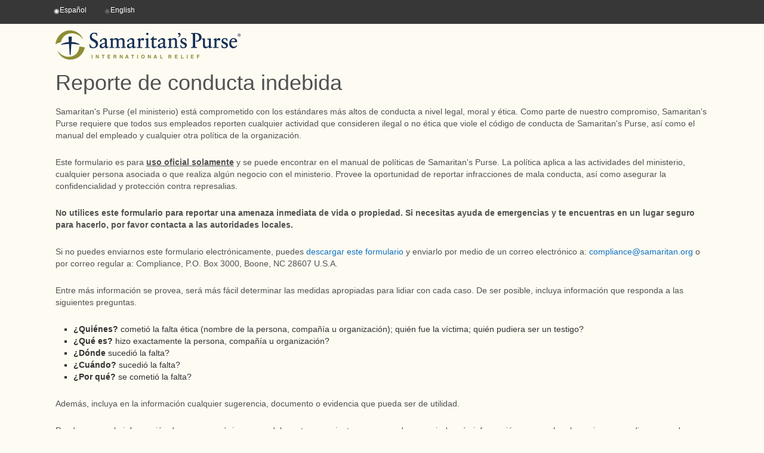

--- FILE ---
content_type: text/html; charset=UTF-8
request_url: https://samaritanspurse.org/es/compliance/
body_size: 38937
content:
<!DOCTYPE html PUBLIC "-//W3C//DTD XHTML 1.0 Transitional//EN" "http://www.w3.org/TR/xhtml1/DTD/xhtml1-transitional.dtd">
<!--[if lt IE 7]>      <html class="lt-ie9 lt-ie8 lt-ie7" xmlns="http://www.w3.org/1999/xhtml" xmlns:fb="http://www.facebook.com/2008/fbml" lang="es" xml:lang="es"> <![endif]-->
<!--[if IE 7]>         <html class="lt-ie9 lt-ie8" xmlns="http://www.w3.org/1999/xhtml" xmlns:fb="http://www.facebook.com/2008/fbml" lang="es" xml:lang="es"> <![endif]-->
<!--[if IE 8]>         <html class="lt-ie9" xmlns="http://www.w3.org/1999/xhtml" xmlns:fb="http://www.facebook.com/2008/fbml" lang="es" xml:lang="es"> <![endif]-->
<!--[if gt IE 8]><!--> <html xmlns="http://www.w3.org/1999/xhtml" xmlns:fb="http://www.facebook.com/2008/fbml" lang="es" xml:lang="es"> <!--<![endif]-->
<head profile="http://gmpg.org/xfn/11" >
<meta http-equiv="Content-Type" content="text/html; charset=UTF-8" /><meta name="description" content="Samaritan&#039;s Purse (el ministerio) está comprometido con los estándares más altos de conducta a nivel legal, moral y ética. Como parte de nuestro compromiso, Samaritan&#039;s Purse requiere que todos sus empleados reporten cualquier actividad que consideren ilegal o no ética que viole el código de conducta de Samaritan&#039;s Purse, así como el manual del empleado y cualquier otra política de la organización." />
<script type="text/javascript">
/* <![CDATA[ */
var gform;gform||(document.addEventListener("gform_main_scripts_loaded",function(){gform.scriptsLoaded=!0}),document.addEventListener("gform/theme/scripts_loaded",function(){gform.themeScriptsLoaded=!0}),window.addEventListener("DOMContentLoaded",function(){gform.domLoaded=!0}),gform={domLoaded:!1,scriptsLoaded:!1,themeScriptsLoaded:!1,isFormEditor:()=>"function"==typeof InitializeEditor,callIfLoaded:function(o){return!(!gform.domLoaded||!gform.scriptsLoaded||!gform.themeScriptsLoaded&&!gform.isFormEditor()||(gform.isFormEditor()&&console.warn("The use of gform.initializeOnLoaded() is deprecated in the form editor context and will be removed in Gravity Forms 3.1."),o(),0))},initializeOnLoaded:function(o){gform.callIfLoaded(o)||(document.addEventListener("gform_main_scripts_loaded",()=>{gform.scriptsLoaded=!0,gform.callIfLoaded(o)}),document.addEventListener("gform/theme/scripts_loaded",()=>{gform.themeScriptsLoaded=!0,gform.callIfLoaded(o)}),window.addEventListener("DOMContentLoaded",()=>{gform.domLoaded=!0,gform.callIfLoaded(o)}))},hooks:{action:{},filter:{}},addAction:function(o,r,e,t){gform.addHook("action",o,r,e,t)},addFilter:function(o,r,e,t){gform.addHook("filter",o,r,e,t)},doAction:function(o){gform.doHook("action",o,arguments)},applyFilters:function(o){return gform.doHook("filter",o,arguments)},removeAction:function(o,r){gform.removeHook("action",o,r)},removeFilter:function(o,r,e){gform.removeHook("filter",o,r,e)},addHook:function(o,r,e,t,n){null==gform.hooks[o][r]&&(gform.hooks[o][r]=[]);var d=gform.hooks[o][r];null==n&&(n=r+"_"+d.length),gform.hooks[o][r].push({tag:n,callable:e,priority:t=null==t?10:t})},doHook:function(r,o,e){var t;if(e=Array.prototype.slice.call(e,1),null!=gform.hooks[r][o]&&((o=gform.hooks[r][o]).sort(function(o,r){return o.priority-r.priority}),o.forEach(function(o){"function"!=typeof(t=o.callable)&&(t=window[t]),"action"==r?t.apply(null,e):e[0]=t.apply(null,e)})),"filter"==r)return e[0]},removeHook:function(o,r,t,n){var e;null!=gform.hooks[o][r]&&(e=(e=gform.hooks[o][r]).filter(function(o,r,e){return!!(null!=n&&n!=o.tag||null!=t&&t!=o.priority)}),gform.hooks[o][r]=e)}});
/* ]]> */
</script>

<meta name="keywords" content="report of misconduct, misconduct" />
		<meta name="robots" content="noodp,noydir" />
		<meta name="viewport" content="width=device-width, initial-scale=1.0, minimum-scale=1.0" />
<meta name="apple-mobile-web-app-capable" content="yes" />

        <meta property="og:title" content="Reporte de conducta indebida"/>
        <meta property="og:type" content="article"/>
        <meta property="og:url" content="https://samaritanspurse.org/es/compliance/"/>
        <meta property="og:site_name" content="Samaritan&#039;s Purse"/>
        <meta property="og:description" content="Report of MisconductSamaritan’s Purse (“the Ministry”) is committed to the highest standards of legal, moral, and ethical conduct. As part of fulfilling this commitment, Samaritan’s Purse requires all employees to report concerns regarding activity that may be illegal, unethical, or violate the Samarita"/>
         <meta property="og:image" content="https://s3.theark.cloud/spweb-uploads/2012/09/1217SD-C-434_about-us-landing-page.jpg" /> 
            <meta name="twitter:image:src" content="https://s3.theark.cloud/spweb-uploads/2012/09/1217SD-C-434_about-us-landing-page.jpg"/>   
    <meta name="twitter:card" content="summary_large_image"/>
    <meta name="twitter:site" content="@samaritanspurse"/>
    <meta name="twitter:title" content="Reporte de conducta indebida"/>
    <meta name="twitter:description" content="Report of MisconductSamaritan’s Purse (“the Ministry”) is committed to the highest standards of legal, moral, and et"/>
    <meta name="twitter:domain" content="www.samaritanspurse.org"/>
    
<title>Reporte de conducta indebida</title>
    <script>
        function escapeHtml(str) {
            var div = document.createElement('div');
            div.appendChild(document.createTextNode(str));
            return div.innerHTML;
        };
        var checkoutUrl = 'https://checkout.samaritanspurse.org/';
        var jsonStoreUrl = 'https://json-store.samaritanspurse.org/cart/';
        var checkoutEnv = 'modern';
    </script>
    <script type="text/javascript" src="https://samaritanspurse.org/wp-content/themes/samaritans-purse/js/privacyservice.js?ver=1.0.1" id="privacy-service-script-events-js"></script>
    <script>
        
        //Google Tag Manager
        (function(w,d,s,l,i){w[l]=w[l]||[];w[l].push({'gtm.start':
        new Date().getTime(),event:'gtm.js'});var f=d.getElementsByTagName(s)[0],
        j=d.createElement(s),dl=l!='dataLayer'?'&l='+l:'';j.async=true;j.src=
        '//www.googletagmanager.com/gtm.js?id='+i+dl;f.parentNode.insertBefore(j,f);
        })(window,document,'script','dataLayer','GTM-NJBXSD');        
    </script>    
    
    <meta name='robots' content='max-image-preview:large' />
	<style>img:is([sizes="auto" i], [sizes^="auto," i]) { contain-intrinsic-size: 3000px 1500px }</style>
	<link rel='dns-prefetch' href='//ajax.googleapis.com' />
<link rel='dns-prefetch' href='//cdn.samaritanspurse.org' />
<link rel='dns-prefetch' href='//geoip-js.com' />
<link rel='dns-prefetch' href='//www.google.com' />
<link rel="alternate" type="application/rss+xml" title="Samaritan&#039;s Purse &raquo; Feed" href="https://samaritanspurse.org/es/feed/" />
<link rel="alternate" type="application/rss+xml" title="Samaritan&#039;s Purse &raquo; Feed de los comentarios" href="https://samaritanspurse.org/es/comments/feed/" />
<link rel="canonical" href="https://samaritanspurse.org/es/compliance/" />
<link rel='stylesheet' id='samaritans-purse-css' href='https://samaritanspurse.org/wp-content/themes/samaritans-purse/style.css?ver=d1678e28e14220e91c4678d7f7bd4c19' type='text/css' media='all' />
<link rel='stylesheet' id='wp-block-library-css' href='https://samaritanspurse.org/wp-includes/css/dist/block-library/style.min.css?ver=d1678e28e14220e91c4678d7f7bd4c19' type='text/css' media='all' />
<style id='classic-theme-styles-inline-css' type='text/css'>
/*! This file is auto-generated */
.wp-block-button__link{color:#fff;background-color:#32373c;border-radius:9999px;box-shadow:none;text-decoration:none;padding:calc(.667em + 2px) calc(1.333em + 2px);font-size:1.125em}.wp-block-file__button{background:#32373c;color:#fff;text-decoration:none}
</style>
<link rel='stylesheet' id='wp-components-css' href='https://samaritanspurse.org/wp-includes/css/dist/components/style.min.css?ver=d1678e28e14220e91c4678d7f7bd4c19' type='text/css' media='all' />
<link rel='stylesheet' id='wp-preferences-css' href='https://samaritanspurse.org/wp-includes/css/dist/preferences/style.min.css?ver=d1678e28e14220e91c4678d7f7bd4c19' type='text/css' media='all' />
<link rel='stylesheet' id='wp-block-editor-css' href='https://samaritanspurse.org/wp-includes/css/dist/block-editor/style.min.css?ver=d1678e28e14220e91c4678d7f7bd4c19' type='text/css' media='all' />
<link rel='stylesheet' id='popup-maker-block-library-style-css' href='https://samaritanspurse.org/wp-content/plugins/popup-maker/dist/packages/block-library-style.css?ver=dbea705cfafe089d65f1' type='text/css' media='all' />
<style id='global-styles-inline-css' type='text/css'>
:root{--wp--preset--aspect-ratio--square: 1;--wp--preset--aspect-ratio--4-3: 4/3;--wp--preset--aspect-ratio--3-4: 3/4;--wp--preset--aspect-ratio--3-2: 3/2;--wp--preset--aspect-ratio--2-3: 2/3;--wp--preset--aspect-ratio--16-9: 16/9;--wp--preset--aspect-ratio--9-16: 9/16;--wp--preset--color--black: #000000;--wp--preset--color--cyan-bluish-gray: #abb8c3;--wp--preset--color--white: #ffffff;--wp--preset--color--pale-pink: #f78da7;--wp--preset--color--vivid-red: #cf2e2e;--wp--preset--color--luminous-vivid-orange: #ff6900;--wp--preset--color--luminous-vivid-amber: #fcb900;--wp--preset--color--light-green-cyan: #7bdcb5;--wp--preset--color--vivid-green-cyan: #00d084;--wp--preset--color--pale-cyan-blue: #8ed1fc;--wp--preset--color--vivid-cyan-blue: #0693e3;--wp--preset--color--vivid-purple: #9b51e0;--wp--preset--gradient--vivid-cyan-blue-to-vivid-purple: linear-gradient(135deg,rgba(6,147,227,1) 0%,rgb(155,81,224) 100%);--wp--preset--gradient--light-green-cyan-to-vivid-green-cyan: linear-gradient(135deg,rgb(122,220,180) 0%,rgb(0,208,130) 100%);--wp--preset--gradient--luminous-vivid-amber-to-luminous-vivid-orange: linear-gradient(135deg,rgba(252,185,0,1) 0%,rgba(255,105,0,1) 100%);--wp--preset--gradient--luminous-vivid-orange-to-vivid-red: linear-gradient(135deg,rgba(255,105,0,1) 0%,rgb(207,46,46) 100%);--wp--preset--gradient--very-light-gray-to-cyan-bluish-gray: linear-gradient(135deg,rgb(238,238,238) 0%,rgb(169,184,195) 100%);--wp--preset--gradient--cool-to-warm-spectrum: linear-gradient(135deg,rgb(74,234,220) 0%,rgb(151,120,209) 20%,rgb(207,42,186) 40%,rgb(238,44,130) 60%,rgb(251,105,98) 80%,rgb(254,248,76) 100%);--wp--preset--gradient--blush-light-purple: linear-gradient(135deg,rgb(255,206,236) 0%,rgb(152,150,240) 100%);--wp--preset--gradient--blush-bordeaux: linear-gradient(135deg,rgb(254,205,165) 0%,rgb(254,45,45) 50%,rgb(107,0,62) 100%);--wp--preset--gradient--luminous-dusk: linear-gradient(135deg,rgb(255,203,112) 0%,rgb(199,81,192) 50%,rgb(65,88,208) 100%);--wp--preset--gradient--pale-ocean: linear-gradient(135deg,rgb(255,245,203) 0%,rgb(182,227,212) 50%,rgb(51,167,181) 100%);--wp--preset--gradient--electric-grass: linear-gradient(135deg,rgb(202,248,128) 0%,rgb(113,206,126) 100%);--wp--preset--gradient--midnight: linear-gradient(135deg,rgb(2,3,129) 0%,rgb(40,116,252) 100%);--wp--preset--font-size--small: 13px;--wp--preset--font-size--medium: 20px;--wp--preset--font-size--large: 36px;--wp--preset--font-size--x-large: 42px;--wp--preset--spacing--20: 0.44rem;--wp--preset--spacing--30: 0.67rem;--wp--preset--spacing--40: 1rem;--wp--preset--spacing--50: 1.5rem;--wp--preset--spacing--60: 2.25rem;--wp--preset--spacing--70: 3.38rem;--wp--preset--spacing--80: 5.06rem;--wp--preset--shadow--natural: 6px 6px 9px rgba(0, 0, 0, 0.2);--wp--preset--shadow--deep: 12px 12px 50px rgba(0, 0, 0, 0.4);--wp--preset--shadow--sharp: 6px 6px 0px rgba(0, 0, 0, 0.2);--wp--preset--shadow--outlined: 6px 6px 0px -3px rgba(255, 255, 255, 1), 6px 6px rgba(0, 0, 0, 1);--wp--preset--shadow--crisp: 6px 6px 0px rgba(0, 0, 0, 1);}:where(.is-layout-flex){gap: 0.5em;}:where(.is-layout-grid){gap: 0.5em;}body .is-layout-flex{display: flex;}.is-layout-flex{flex-wrap: wrap;align-items: center;}.is-layout-flex > :is(*, div){margin: 0;}body .is-layout-grid{display: grid;}.is-layout-grid > :is(*, div){margin: 0;}:where(.wp-block-columns.is-layout-flex){gap: 2em;}:where(.wp-block-columns.is-layout-grid){gap: 2em;}:where(.wp-block-post-template.is-layout-flex){gap: 1.25em;}:where(.wp-block-post-template.is-layout-grid){gap: 1.25em;}.has-black-color{color: var(--wp--preset--color--black) !important;}.has-cyan-bluish-gray-color{color: var(--wp--preset--color--cyan-bluish-gray) !important;}.has-white-color{color: var(--wp--preset--color--white) !important;}.has-pale-pink-color{color: var(--wp--preset--color--pale-pink) !important;}.has-vivid-red-color{color: var(--wp--preset--color--vivid-red) !important;}.has-luminous-vivid-orange-color{color: var(--wp--preset--color--luminous-vivid-orange) !important;}.has-luminous-vivid-amber-color{color: var(--wp--preset--color--luminous-vivid-amber) !important;}.has-light-green-cyan-color{color: var(--wp--preset--color--light-green-cyan) !important;}.has-vivid-green-cyan-color{color: var(--wp--preset--color--vivid-green-cyan) !important;}.has-pale-cyan-blue-color{color: var(--wp--preset--color--pale-cyan-blue) !important;}.has-vivid-cyan-blue-color{color: var(--wp--preset--color--vivid-cyan-blue) !important;}.has-vivid-purple-color{color: var(--wp--preset--color--vivid-purple) !important;}.has-black-background-color{background-color: var(--wp--preset--color--black) !important;}.has-cyan-bluish-gray-background-color{background-color: var(--wp--preset--color--cyan-bluish-gray) !important;}.has-white-background-color{background-color: var(--wp--preset--color--white) !important;}.has-pale-pink-background-color{background-color: var(--wp--preset--color--pale-pink) !important;}.has-vivid-red-background-color{background-color: var(--wp--preset--color--vivid-red) !important;}.has-luminous-vivid-orange-background-color{background-color: var(--wp--preset--color--luminous-vivid-orange) !important;}.has-luminous-vivid-amber-background-color{background-color: var(--wp--preset--color--luminous-vivid-amber) !important;}.has-light-green-cyan-background-color{background-color: var(--wp--preset--color--light-green-cyan) !important;}.has-vivid-green-cyan-background-color{background-color: var(--wp--preset--color--vivid-green-cyan) !important;}.has-pale-cyan-blue-background-color{background-color: var(--wp--preset--color--pale-cyan-blue) !important;}.has-vivid-cyan-blue-background-color{background-color: var(--wp--preset--color--vivid-cyan-blue) !important;}.has-vivid-purple-background-color{background-color: var(--wp--preset--color--vivid-purple) !important;}.has-black-border-color{border-color: var(--wp--preset--color--black) !important;}.has-cyan-bluish-gray-border-color{border-color: var(--wp--preset--color--cyan-bluish-gray) !important;}.has-white-border-color{border-color: var(--wp--preset--color--white) !important;}.has-pale-pink-border-color{border-color: var(--wp--preset--color--pale-pink) !important;}.has-vivid-red-border-color{border-color: var(--wp--preset--color--vivid-red) !important;}.has-luminous-vivid-orange-border-color{border-color: var(--wp--preset--color--luminous-vivid-orange) !important;}.has-luminous-vivid-amber-border-color{border-color: var(--wp--preset--color--luminous-vivid-amber) !important;}.has-light-green-cyan-border-color{border-color: var(--wp--preset--color--light-green-cyan) !important;}.has-vivid-green-cyan-border-color{border-color: var(--wp--preset--color--vivid-green-cyan) !important;}.has-pale-cyan-blue-border-color{border-color: var(--wp--preset--color--pale-cyan-blue) !important;}.has-vivid-cyan-blue-border-color{border-color: var(--wp--preset--color--vivid-cyan-blue) !important;}.has-vivid-purple-border-color{border-color: var(--wp--preset--color--vivid-purple) !important;}.has-vivid-cyan-blue-to-vivid-purple-gradient-background{background: var(--wp--preset--gradient--vivid-cyan-blue-to-vivid-purple) !important;}.has-light-green-cyan-to-vivid-green-cyan-gradient-background{background: var(--wp--preset--gradient--light-green-cyan-to-vivid-green-cyan) !important;}.has-luminous-vivid-amber-to-luminous-vivid-orange-gradient-background{background: var(--wp--preset--gradient--luminous-vivid-amber-to-luminous-vivid-orange) !important;}.has-luminous-vivid-orange-to-vivid-red-gradient-background{background: var(--wp--preset--gradient--luminous-vivid-orange-to-vivid-red) !important;}.has-very-light-gray-to-cyan-bluish-gray-gradient-background{background: var(--wp--preset--gradient--very-light-gray-to-cyan-bluish-gray) !important;}.has-cool-to-warm-spectrum-gradient-background{background: var(--wp--preset--gradient--cool-to-warm-spectrum) !important;}.has-blush-light-purple-gradient-background{background: var(--wp--preset--gradient--blush-light-purple) !important;}.has-blush-bordeaux-gradient-background{background: var(--wp--preset--gradient--blush-bordeaux) !important;}.has-luminous-dusk-gradient-background{background: var(--wp--preset--gradient--luminous-dusk) !important;}.has-pale-ocean-gradient-background{background: var(--wp--preset--gradient--pale-ocean) !important;}.has-electric-grass-gradient-background{background: var(--wp--preset--gradient--electric-grass) !important;}.has-midnight-gradient-background{background: var(--wp--preset--gradient--midnight) !important;}.has-small-font-size{font-size: var(--wp--preset--font-size--small) !important;}.has-medium-font-size{font-size: var(--wp--preset--font-size--medium) !important;}.has-large-font-size{font-size: var(--wp--preset--font-size--large) !important;}.has-x-large-font-size{font-size: var(--wp--preset--font-size--x-large) !important;}
:where(.wp-block-post-template.is-layout-flex){gap: 1.25em;}:where(.wp-block-post-template.is-layout-grid){gap: 1.25em;}
:where(.wp-block-columns.is-layout-flex){gap: 2em;}:where(.wp-block-columns.is-layout-grid){gap: 2em;}
:root :where(.wp-block-pullquote){font-size: 1.5em;line-height: 1.6;}
</style>
<link rel='stylesheet' id='collapscore-css-css' href='https://samaritanspurse.org/wp-content/plugins/jquery-collapse-o-matic/css/core_style.css?ver=1.0' type='text/css' media='all' />
<link rel='stylesheet' id='collapseomatic-css-css' href='https://samaritanspurse.org/wp-content/plugins/jquery-collapse-o-matic/css/light_style.css?ver=1.6' type='text/css' media='all' />
<link rel='stylesheet' id='trp-floater-language-switcher-style-css' href='https://samaritanspurse.org/wp-content/plugins/translatepress-multilingual/assets/css/trp-floater-language-switcher.css?ver=3.0.5' type='text/css' media='all' />
<link rel='stylesheet' id='trp-language-switcher-style-css' href='https://samaritanspurse.org/wp-content/plugins/translatepress-multilingual/assets/css/trp-language-switcher.css?ver=3.0.5' type='text/css' media='all' />
<link rel='stylesheet' id='samaritan-translate-css-css' href='https://cdn.samaritanspurse.org/usa/css/translate-switcher.prod.css?ver=d1678e28e14220e91c4678d7f7bd4c19' type='text/css' media='all' />
<link rel='stylesheet' id='popup-maker-site-css' href='https://samaritanspurse.org/wp-content/plugins/popup-maker/dist/assets/site.css?ver=1.21.5' type='text/css' media='all' />
<style id='popup-maker-site-inline-css' type='text/css'>
/* Popup Theme 133788: Content Only - For use with page builders or block editor */
.pum-theme-133788, .pum-theme-content-only { background-color: rgba( 0, 0, 0, 0.70 ) } 
.pum-theme-133788 .pum-container, .pum-theme-content-only .pum-container { padding: 0px; border-radius: 0px; border: 1px none #000000; box-shadow: 0px 0px 0px 0px rgba( 2, 2, 2, 0.00 ) } 
.pum-theme-133788 .pum-title, .pum-theme-content-only .pum-title { color: #000000; text-align: left; text-shadow: 0px 0px 0px rgba( 2, 2, 2, 0.23 ); font-family: inherit; font-weight: 400; font-size: 32px; line-height: 36px } 
.pum-theme-133788 .pum-content, .pum-theme-content-only .pum-content { color: #8c8c8c; font-family: inherit; font-weight: 400 } 
.pum-theme-133788 .pum-content + .pum-close, .pum-theme-content-only .pum-content + .pum-close { position: absolute; height: 18px; width: 18px; left: auto; right: 7px; bottom: auto; top: 7px; padding: 0px; color: #000000; font-family: inherit; font-weight: 700; font-size: 20px; line-height: 20px; border: 1px none #ffffff; border-radius: 15px; box-shadow: 0px 0px 0px 0px rgba( 2, 2, 2, 0.00 ); text-shadow: 0px 0px 0px rgba( 0, 0, 0, 0.00 ); background-color: rgba( 255, 255, 255, 0.00 ) } 

/* Popup Theme 54752: Default Theme */
.pum-theme-54752, .pum-theme-default-theme-2 { background-color: rgba( 17, 17, 17, 0.62 ) } 
.pum-theme-54752 .pum-container, .pum-theme-default-theme-2 .pum-container { padding: 30px; border-radius: 7px; border: 1px none #000000; box-shadow: 1px 1px 3px 0px rgba( 2, 2, 2, 0.23 ); background-color: rgba( 255, 255, 255, 1.00 ) } 
.pum-theme-54752 .pum-title, .pum-theme-default-theme-2 .pum-title { color: #000000; text-align: center; text-shadow: 0px 0px 0px rgba( 2, 2, 2, 0.23 ); font-family: inherit; font-weight: 100; font-size: 24px; line-height: 36px } 
.pum-theme-54752 .pum-content, .pum-theme-default-theme-2 .pum-content { color: #555555; font-family: inherit; font-weight: 100 } 
.pum-theme-54752 .pum-content + .pum-close, .pum-theme-default-theme-2 .pum-content + .pum-close { position: absolute; height: auto; width: auto; left: auto; right: 0px; bottom: auto; top: 0px; padding: 15px; color: #aaaaaa; font-family: inherit; font-weight: 100; font-size: 20px; line-height: 14px; border: 0px solid #eeeeee; border-radius: 5px; box-shadow: 0px 0px 0px 0px rgba( 2, 2, 2, 0.23 ); text-shadow: 0px 0px 0px rgba( 0, 0, 0, 0.23 ); background-color: rgba( 255, 255, 255, 1.00 ) } 

/* Popup Theme 121425: Floating Bar - Soft Blue */
.pum-theme-121425, .pum-theme-floating-bar { background-color: rgba( 255, 255, 255, 0.00 ) } 
.pum-theme-121425 .pum-container, .pum-theme-floating-bar .pum-container { padding: 8px; border-radius: 0px; border: 1px none #000000; box-shadow: 1px 1px 3px 0px rgba( 2, 2, 2, 0.23 ); background-color: rgba( 238, 246, 252, 1.00 ) } 
.pum-theme-121425 .pum-title, .pum-theme-floating-bar .pum-title { color: #505050; text-align: left; text-shadow: 0px 0px 0px rgba( 2, 2, 2, 0.23 ); font-family: inherit; font-weight: 400; font-size: 32px; line-height: 36px } 
.pum-theme-121425 .pum-content, .pum-theme-floating-bar .pum-content { color: #505050; font-family: inherit; font-weight: 400 } 
.pum-theme-121425 .pum-content + .pum-close, .pum-theme-floating-bar .pum-content + .pum-close { position: absolute; height: 18px; width: 18px; left: auto; right: 5px; bottom: auto; top: 50%; padding: 0px; color: #505050; font-family: Sans-Serif; font-weight: 700; font-size: 15px; line-height: 18px; border: 1px solid #505050; border-radius: 15px; box-shadow: 0px 0px 0px 0px rgba( 2, 2, 2, 0.00 ); text-shadow: 0px 0px 0px rgba( 0, 0, 0, 0.00 ); background-color: rgba( 255, 255, 255, 0.00 ); transform: translate(0, -50%) } 

/* Popup Theme 60270: Cutting Edge */
.pum-theme-60270, .pum-theme-cutting-edge { background-color: rgba( 0, 0, 0, 0.50 ) } 
.pum-theme-60270 .pum-container, .pum-theme-cutting-edge .pum-container { padding: 18px; border-radius: 0px; border: 1px none #000000; box-shadow: 0px 10px 25px 0px rgba( 2, 2, 2, 0.50 ); background-color: rgba( 30, 115, 190, 1.00 ) } 
.pum-theme-60270 .pum-title, .pum-theme-cutting-edge .pum-title { color: #ffffff; text-align: left; text-shadow: 0px 0px 0px rgba( 2, 2, 2, 0.23 ); font-family: Sans-Serif; font-size: 26px; line-height: 28px } 
.pum-theme-60270 .pum-content, .pum-theme-cutting-edge .pum-content { color: #ffffff; font-family: inherit } 
.pum-theme-60270 .pum-content + .pum-close, .pum-theme-cutting-edge .pum-content + .pum-close { position: absolute; height: 24px; width: 24px; left: auto; right: 0px; bottom: auto; top: 0px; padding: 0px; color: #1e73be; font-family: inherit; font-size: 32px; line-height: 24px; border: 1px none #ffffff; border-radius: 0px; box-shadow: -1px 1px 1px 0px rgba( 2, 2, 2, 0.10 ); text-shadow: -1px 1px 1px rgba( 0, 0, 0, 0.10 ); background-color: rgba( 238, 238, 34, 1.00 ) } 

/* Popup Theme 60271: Framed Border */
.pum-theme-60271, .pum-theme-framed-border { background-color: rgba( 255, 255, 255, 0.50 ) } 
.pum-theme-60271 .pum-container, .pum-theme-framed-border .pum-container { padding: 18px; border-radius: 0px; border: 20px outset #dd3333; box-shadow: 1px 1px 3px 0px rgba( 2, 2, 2, 0.97 ) inset; background-color: rgba( 255, 251, 239, 1.00 ) } 
.pum-theme-60271 .pum-title, .pum-theme-framed-border .pum-title { color: #000000; text-align: left; text-shadow: 0px 0px 0px rgba( 2, 2, 2, 0.23 ); font-family: inherit; font-size: 32px; line-height: 36px } 
.pum-theme-60271 .pum-content, .pum-theme-framed-border .pum-content { color: #2d2d2d; font-family: inherit } 
.pum-theme-60271 .pum-content + .pum-close, .pum-theme-framed-border .pum-content + .pum-close { position: absolute; height: 20px; width: 20px; left: auto; right: -20px; bottom: auto; top: -20px; padding: 0px; color: #ffffff; font-family: Acme; font-size: 20px; line-height: 20px; border: 1px none #ffffff; border-radius: 0px; box-shadow: 0px 0px 0px 0px rgba( 2, 2, 2, 0.23 ); text-shadow: 0px 0px 0px rgba( 0, 0, 0, 0.23 ); background-color: rgba( 0, 0, 0, 0.55 ) } 

/* Popup Theme 60268: Enterprise Blue */
.pum-theme-60268, .pum-theme-enterprise-blue { background-color: rgba( 0, 0, 0, 0.70 ) } 
.pum-theme-60268 .pum-container, .pum-theme-enterprise-blue .pum-container { padding: 28px; border-radius: 5px; border: 1px none #000000; box-shadow: 0px 10px 25px 4px rgba( 2, 2, 2, 0.50 ); background-color: rgba( 255, 255, 255, 1.00 ) } 
.pum-theme-60268 .pum-title, .pum-theme-enterprise-blue .pum-title { color: #315b7c; text-align: left; text-shadow: 0px 0px 0px rgba( 2, 2, 2, 0.23 ); font-family: inherit; font-size: 34px; line-height: 36px } 
.pum-theme-60268 .pum-content, .pum-theme-enterprise-blue .pum-content { color: #2d2d2d; font-family: inherit } 
.pum-theme-60268 .pum-content + .pum-close, .pum-theme-enterprise-blue .pum-content + .pum-close { position: absolute; height: 28px; width: 28px; left: auto; right: 8px; bottom: auto; top: 8px; padding: 4px; color: #ffffff; font-family: inherit; font-size: 20px; line-height: 20px; border: 1px none #ffffff; border-radius: 42px; box-shadow: 0px 0px 0px 0px rgba( 2, 2, 2, 0.23 ); text-shadow: 0px 0px 0px rgba( 0, 0, 0, 0.23 ); background-color: rgba( 49, 91, 124, 1.00 ) } 

/* Popup Theme 60269: Hello Box */
.pum-theme-60269, .pum-theme-hello-box { background-color: rgba( 0, 0, 0, 0.75 ) } 
.pum-theme-60269 .pum-container, .pum-theme-hello-box .pum-container { padding: 30px; border-radius: 80px; border: 14px solid #81d742; box-shadow: 0px 0px 0px 0px rgba( 2, 2, 2, 0.00 ); background-color: rgba( 255, 255, 255, 1.00 ) } 
.pum-theme-60269 .pum-title, .pum-theme-hello-box .pum-title { color: #2d2d2d; text-align: left; text-shadow: 0px 0px 0px rgba( 2, 2, 2, 0.23 ); font-family: Montserrat; font-size: 32px; line-height: 36px } 
.pum-theme-60269 .pum-content, .pum-theme-hello-box .pum-content { color: #2d2d2d; font-family: inherit } 
.pum-theme-60269 .pum-content + .pum-close, .pum-theme-hello-box .pum-content + .pum-close { position: absolute; height: auto; width: auto; left: auto; right: -30px; bottom: auto; top: -30px; padding: 0px; color: #2d2d2d; font-family: inherit; font-size: 32px; line-height: 28px; border: 1px none #ffffff; border-radius: 28px; box-shadow: 0px 0px 0px 0px rgba( 2, 2, 2, 0.23 ); text-shadow: 0px 0px 0px rgba( 0, 0, 0, 0.23 ); background-color: rgba( 255, 255, 255, 1.00 ) } 

/* Popup Theme 60267: Light Box */
.pum-theme-60267, .pum-theme-lightbox { background-color: rgba( 0, 0, 0, 0.60 ) } 
.pum-theme-60267 .pum-container, .pum-theme-lightbox .pum-container { padding: 18px; border-radius: 3px; border: 8px solid #000000; box-shadow: 0px 0px 30px 0px rgba( 2, 2, 2, 1.00 ); background-color: rgba( 255, 255, 255, 1.00 ) } 
.pum-theme-60267 .pum-title, .pum-theme-lightbox .pum-title { color: #000000; text-align: left; text-shadow: 0px 0px 0px rgba( 2, 2, 2, 0.23 ); font-family: inherit; font-size: 32px; line-height: 36px } 
.pum-theme-60267 .pum-content, .pum-theme-lightbox .pum-content { color: #000000; font-family: inherit } 
.pum-theme-60267 .pum-content + .pum-close, .pum-theme-lightbox .pum-content + .pum-close { position: absolute; height: 30px; width: 30px; left: auto; right: -24px; bottom: auto; top: -24px; padding: 0px; color: #ffffff; font-family: inherit; font-size: 24px; line-height: 26px; border: 2px solid #ffffff; border-radius: 30px; box-shadow: 0px 0px 15px 1px rgba( 2, 2, 2, 0.75 ); text-shadow: 0px 0px 0px rgba( 0, 0, 0, 0.23 ); background-color: rgba( 0, 0, 0, 1.00 ) } 

/* Popup Theme 52051: Default Theme */
.pum-theme-52051, .pum-theme-default-theme { background-color: rgba( 17, 17, 17, 0.80 ) } 
.pum-theme-52051 .pum-container, .pum-theme-default-theme .pum-container { padding: 30px; border-radius: 7px; border: 1px none #000000; box-shadow: 1px 1px 3px 0px rgba( 2, 2, 2, 0.23 ); background-color: rgba( 255, 255, 255, 1.00 ) } 
.pum-theme-52051 .pum-title, .pum-theme-default-theme .pum-title { color: #555555; text-align: center; text-shadow: 0px 0px 0px rgba( 2, 2, 2, 0.23 ); font-family: inherit; font-size: 24px; line-height: 36px } 
.pum-theme-52051 .pum-content, .pum-theme-default-theme .pum-content { color: #555555; font-family: inherit } 
.pum-theme-52051 .pum-content + .pum-close, .pum-theme-default-theme .pum-content + .pum-close { position: absolute; height: auto; width: auto; left: auto; right: 0px; bottom: auto; top: 0px; padding: 15px; color: #aaaaaa; font-family: Sans-Serif; font-size: 20px; line-height: 14px; border: 0px solid #eeeeee; border-radius: 5px; box-shadow: 0px 0px 0px 0px rgba( 2, 2, 2, 0.23 ); text-shadow: 0px 0px 0px rgba( 0, 0, 0, 0.23 ); background-color: rgba( 255, 255, 255, 1.00 ) } 

#pum-265910 {z-index: 1999999999}
#pum-86218 {z-index: 1999999999}
#pum-86149 {z-index: 1999999999}
#pum-90651 {z-index: 1999999999}

</style>
<link rel='stylesheet' id='gforms_reset_css-css' href='https://samaritanspurse.org/wp-content/plugins/gravityforms/legacy/css/formreset.min.css?ver=2.9.23' type='text/css' media='all' />
<link rel='stylesheet' id='gforms_formsmain_css-css' href='https://samaritanspurse.org/wp-content/plugins/gravityforms/legacy/css/formsmain.min.css?ver=2.9.23' type='text/css' media='all' />
<link rel='stylesheet' id='gforms_ready_class_css-css' href='https://samaritanspurse.org/wp-content/plugins/gravityforms/legacy/css/readyclass.min.css?ver=2.9.23' type='text/css' media='all' />
<link rel='stylesheet' id='gforms_browsers_css-css' href='https://samaritanspurse.org/wp-content/plugins/gravityforms/legacy/css/browsers.min.css?ver=2.9.23' type='text/css' media='all' />
<link rel='stylesheet' id='gf-typeahead-css-css' href='https://cdn.samaritanspurse.org/usa/css/gf-typeahead.prod.css?ver=d1678e28e14220e91c4678d7f7bd4c19' type='text/css' media='all' />
<link rel='stylesheet' id='sp-gravity-form-dropoff-form-css' href='https://samaritanspurse.org/wp-content/plugins/sp-gravity-form/css/dropoff.css?ver=1.03' type='text/css' media='all' />
<link rel='stylesheet' id='ubermenu-css' href='https://samaritanspurse.org/wp-content/plugins/ubermenu/pro/assets/css/ubermenu.min.css?ver=3.8.4' type='text/css' media='all' />
<link rel='stylesheet' id='ubermenu-font-awesome-all-css' href='https://samaritanspurse.org/wp-content/plugins/ubermenu/assets/fontawesome/css/all.min.css?ver=d1678e28e14220e91c4678d7f7bd4c19' type='text/css' media='all' />
<script type="text/javascript" src="https://ajax.googleapis.com/ajax/libs/jquery/3.1.1/jquery.min.js?ver=d1678e28e14220e91c4678d7f7bd4c19" id="jquery-js"></script>
<!--[if lt IE 9]>
<script type="text/javascript" src="https://samaritanspurse.org/wp-content/themes/genesis/lib/js/html5shiv.min.js?ver=3.7.3" id="html5shiv-js"></script>
<![endif]-->
<script type="text/javascript" src="https://cdn.samaritanspurse.org/usa/js/cart.prod.js?ver=d1678e28e14220e91c4678d7f7bd4c19" id="samaritan-newCart-js"></script>
<script type="text/javascript" src="https://cdn.samaritanspurse.org/usa/js/translate-switcher.prod.js?ver=d1678e28e14220e91c4678d7f7bd4c19" id="samaritan-translate-js-js"></script>
<script type="text/javascript" src="//geoip-js.com/js/apis/geoip2/v2.1/geoip2.js?ver=2.1" id="maxmind-js"></script>
<script type="text/javascript" src="https://samaritanspurse.org/wp-content/themes/samaritans-purse/lib/js/SPcountryCheck.js?ver=1767639960" id="occ-country-check-js"></script>
<script type="text/javascript" defer='defer' src="https://samaritanspurse.org/wp-content/plugins/gravityforms/js/jquery.json.min.js?ver=2.9.23" id="gform_json-js"></script>
<script type="text/javascript" id="gform_gravityforms-js-extra">
/* <![CDATA[ */
var gf_global = {"gf_currency_config":{"name":"D\u00f3lar Americano","symbol_left":"$","symbol_right":"","symbol_padding":"","thousand_separator":",","decimal_separator":".","decimals":2,"code":"USD"},"base_url":"https:\/\/samaritanspurse.org\/wp-content\/plugins\/gravityforms","number_formats":[],"spinnerUrl":"https:\/\/samaritanspurse.org\/wp-content\/plugins\/gravityforms\/images\/spinner.svg","version_hash":"2d77787a92b2c87911ddaca5ef7b417c","strings":{"newRowAdded":"Nueva fila a\u00f1adida.","rowRemoved":"Fila eliminada","formSaved":"Se ha guardado el formulario. El contenido incluye el enlace para volver y completar el formulario."}};
var gform_i18n = {"datepicker":{"days":{"monday":"Lu","tuesday":"Ma","wednesday":"Mi","thursday":"Ju","friday":"Vi","saturday":"Sa","sunday":"Do"},"months":{"january":"Enero","february":"Febrero","march":"Marzo","april":"Abril","may":"Mayo","june":"Junio","july":"Julio","august":"Agosto","september":"Septiembre","october":"Octubre","november":"Noviembre","december":"Diciembre"},"firstDay":0,"iconText":"Elige una fecha"}};
var gf_legacy_multi = {"61":"1"};
var gform_gravityforms = {"strings":{"invalid_file_extension":"Este tipo de archivo no est\u00e1 permitido. Debe ser uno de los siguientes:","delete_file":"Borrar este archivo","in_progress":"en curso","file_exceeds_limit":"El archivo excede el l\u00edmite de tama\u00f1o","illegal_extension":"Este tipo de archivo no est\u00e1 permitido.","max_reached":"N\u00ba m\u00e1ximo de archivos alcanzado","unknown_error":"Hubo un problema al guardar el archivo en el servidor","currently_uploading":"Por favor espera a que se complete la subida","cancel":"Cancelar","cancel_upload":"Cancelar esta subida","cancelled":"Cancelada","error":"Error","message":"Mensaje"},"vars":{"images_url":"https:\/\/samaritanspurse.org\/wp-content\/plugins\/gravityforms\/images"}};
/* ]]> */
</script>
<script type="text/javascript" defer='defer' src="https://samaritanspurse.org/wp-content/plugins/gravityforms/js/gravityforms.min.js?ver=2.9.23" id="gform_gravityforms-js"></script>
<script type="text/javascript" id="gform_conditional_logic-js-extra">
/* <![CDATA[ */
var gf_legacy = {"is_legacy":"1"};
/* ]]> */
</script>
<script type="text/javascript" defer='defer' src="https://samaritanspurse.org/wp-content/plugins/gravityforms/js/conditional_logic.min.js?ver=2.9.23" id="gform_conditional_logic-js"></script>
<script type="text/javascript" defer='defer' src="https://www.google.com/recaptcha/api.js?hl=en&amp;ver=d1678e28e14220e91c4678d7f7bd4c19#038;render=explicit" id="gform_recaptcha-js"></script>
<script type="text/javascript" src="https://samaritanspurse.org/wp-content/themes/samaritans-purse/lib/js/typeahead.bundle.js?ver=1767639960" id="typeahead-bundle-js"></script>
<script type="text/javascript" data-token='59a65686-3fc2-4eb2-b92a-9a922e7ec837' src="https://cdn.samaritanspurse.org/usa/js/gf-typeahead.prod.js?ver=d1678e28e14220e91c4678d7f7bd4c19" id="gf-typeahead-js-js"></script>
<script type="text/javascript" src="https://samaritanspurse.org/wp-content/plugins/sp-gravity-form/js/data_storage.js?ver=1.0" id="sp-gravity-form-data-storage-js"></script>
<script type="text/javascript" src="https://samaritanspurse.org/wp-content/plugins/sp-gravity-form/js/bindable.js?ver=1.01" id="sp-gravity-form-bindable-js"></script>
<script type="text/javascript" src="https://samaritanspurse.org/wp-content/plugins/sp-gravity-form/js/dropoff.js?ver=1.03" id="sp-gravity-form-dropoff-form-js"></script>
<script type="text/javascript" defer='defer' src="https://samaritanspurse.org/wp-content/plugins/gravityforms/assets/js/dist/utils.min.js?ver=380b7a5ec0757c78876bc8a59488f2f3" id="gform_gravityforms_utils-js"></script>
<link rel="https://api.w.org/" href="https://samaritanspurse.org/es/wp-json/" /><link rel="alternate" title="JSON" type="application/json" href="https://samaritanspurse.org/es/wp-json/wp/v2/pages/61598" /><link rel="EditURI" type="application/rsd+xml" title="RSD" href="https://samaritanspurse.org/xmlrpc.php?rsd" />
<link rel="alternate" title="oEmbed (JSON)" type="application/json+oembed" href="https://samaritanspurse.org/es/wp-json/oembed/1.0/embed?url=https%3A%2F%2Fsamaritanspurse.org%2Fes%2Fcompliance%2F" />
<link rel="alternate" title="oEmbed (XML)" type="text/xml+oembed" href="https://samaritanspurse.org/es/wp-json/oembed/1.0/embed?url=https%3A%2F%2Fsamaritanspurse.org%2Fes%2Fcompliance%2F&#038;format=xml" />
<style id="ubermenu-custom-generated-css">
/** Font Awesome 4 Compatibility **/
.fa{font-style:normal;font-variant:normal;font-weight:normal;font-family:FontAwesome;}

/** UberMenu Responsive Styles (Breakpoint Setting) **/
@media screen and (min-width: 768px){
  .ubermenu{ display:block !important; } .ubermenu-responsive .ubermenu-item.ubermenu-hide-desktop{ display:none !important; } .ubermenu-responsive.ubermenu-retractors-responsive .ubermenu-retractor-mobile{ display:none; }  /* Top level items full height */ .ubermenu.ubermenu-horizontal.ubermenu-items-vstretch .ubermenu-nav{   display:flex;   align-items:stretch; } .ubermenu.ubermenu-horizontal.ubermenu-items-vstretch .ubermenu-item.ubermenu-item-level-0{   display:flex;   flex-direction:column; } .ubermenu.ubermenu-horizontal.ubermenu-items-vstretch .ubermenu-item.ubermenu-item-level-0 > .ubermenu-target{   flex:1;   display:flex;   align-items:center; flex-wrap:wrap; } .ubermenu.ubermenu-horizontal.ubermenu-items-vstretch .ubermenu-item.ubermenu-item-level-0 > .ubermenu-target > .ubermenu-target-divider{ position:static; flex-basis:100%; } .ubermenu.ubermenu-horizontal.ubermenu-items-vstretch .ubermenu-item.ubermenu-item-level-0 > .ubermenu-target.ubermenu-item-layout-image_left > .ubermenu-target-text{ padding-left:1em; } .ubermenu.ubermenu-horizontal.ubermenu-items-vstretch .ubermenu-item.ubermenu-item-level-0 > .ubermenu-target.ubermenu-item-layout-image_right > .ubermenu-target-text{ padding-right:1em; } .ubermenu.ubermenu-horizontal.ubermenu-items-vstretch .ubermenu-item.ubermenu-item-level-0 > .ubermenu-target.ubermenu-item-layout-image_above, .ubermenu.ubermenu-horizontal.ubermenu-items-vstretch .ubermenu-item.ubermenu-item-level-0 > .ubermenu-target.ubermenu-item-layout-image_below{ flex-direction:column; } .ubermenu.ubermenu-horizontal.ubermenu-items-vstretch .ubermenu-item.ubermenu-item-level-0 > .ubermenu-submenu-drop{   top:100%; } .ubermenu.ubermenu-horizontal.ubermenu-items-vstretch .ubermenu-item-level-0:not(.ubermenu-align-right) + .ubermenu-item.ubermenu-align-right{ margin-left:auto; } .ubermenu.ubermenu-horizontal.ubermenu-items-vstretch .ubermenu-item.ubermenu-item-level-0 > .ubermenu-target.ubermenu-content-align-left{   justify-content:flex-start; } .ubermenu.ubermenu-horizontal.ubermenu-items-vstretch .ubermenu-item.ubermenu-item-level-0 > .ubermenu-target.ubermenu-content-align-center{   justify-content:center; } .ubermenu.ubermenu-horizontal.ubermenu-items-vstretch .ubermenu-item.ubermenu-item-level-0 > .ubermenu-target.ubermenu-content-align-right{   justify-content:flex-end; }  /* Force current submenu always open but below others */ .ubermenu-force-current-submenu .ubermenu-item-level-0.ubermenu-current-menu-item > .ubermenu-submenu-drop, .ubermenu-force-current-submenu .ubermenu-item-level-0.ubermenu-current-menu-ancestor > .ubermenu-submenu-drop {     display: block!important;     opacity: 1!important;     visibility: visible!important;     margin: 0!important;     top: auto!important;     height: auto;     z-index:19; }   /* Invert Horizontal menu to make subs go up */ .ubermenu-invert.ubermenu-horizontal .ubermenu-item-level-0 > .ubermenu-submenu-drop, .ubermenu-invert.ubermenu-horizontal.ubermenu-items-vstretch .ubermenu-item.ubermenu-item-level-0>.ubermenu-submenu-drop{  top:auto;  bottom:100%; } .ubermenu-invert.ubermenu-horizontal.ubermenu-sub-indicators .ubermenu-item-level-0.ubermenu-has-submenu-drop > .ubermenu-target > .ubermenu-sub-indicator{ transform:rotate(180deg); } /* Make second level flyouts fly up */ .ubermenu-invert.ubermenu-horizontal .ubermenu-submenu .ubermenu-item.ubermenu-active > .ubermenu-submenu-type-flyout{     top:auto;     bottom:0; } /* Clip the submenus properly when inverted */ .ubermenu-invert.ubermenu-horizontal .ubermenu-item-level-0 > .ubermenu-submenu-drop{     clip: rect(-5000px,5000px,auto,-5000px); }    /* Invert Vertical menu to make subs go left */ .ubermenu-invert.ubermenu-vertical .ubermenu-item-level-0 > .ubermenu-submenu-drop{   right:100%;   left:auto; } .ubermenu-invert.ubermenu-vertical.ubermenu-sub-indicators .ubermenu-item-level-0.ubermenu-item-has-children > .ubermenu-target > .ubermenu-sub-indicator{   right:auto;   left:10px; transform:rotate(90deg); } .ubermenu-vertical.ubermenu-invert .ubermenu-item > .ubermenu-submenu-drop {   clip: rect(-5000px,5000px,5000px,-5000px); } /* Vertical Flyout > Flyout */ .ubermenu-vertical.ubermenu-invert.ubermenu-sub-indicators .ubermenu-has-submenu-drop > .ubermenu-target{   padding-left:25px; } .ubermenu-vertical.ubermenu-invert .ubermenu-item > .ubermenu-target > .ubermenu-sub-indicator {   right:auto;   left:10px;   transform:rotate(90deg); } .ubermenu-vertical.ubermenu-invert .ubermenu-item > .ubermenu-submenu-drop.ubermenu-submenu-type-flyout, .ubermenu-vertical.ubermenu-invert .ubermenu-submenu-type-flyout > .ubermenu-item > .ubermenu-submenu-drop {   right: 100%;   left: auto; }  .ubermenu-responsive-toggle{ display:none; }
}
@media screen and (max-width: 767px){
   .ubermenu-responsive-toggle, .ubermenu-sticky-toggle-wrapper { display: block; }  .ubermenu-responsive{ width:100%; max-height:600px; visibility:visible; overflow:visible;  -webkit-transition:max-height 1s ease-in; transition:max-height .3s ease-in; } .ubermenu-responsive.ubermenu-mobile-accordion:not(.ubermenu-mobile-modal):not(.ubermenu-in-transition):not(.ubermenu-responsive-collapse){ max-height:none; } .ubermenu-responsive.ubermenu-items-align-center{   text-align:left; } .ubermenu-responsive.ubermenu{ margin:0; } .ubermenu-responsive.ubermenu .ubermenu-nav{ display:block; }  .ubermenu-responsive.ubermenu-responsive-nocollapse, .ubermenu-repsonsive.ubermenu-no-transitions{ display:block; max-height:none; }  .ubermenu-responsive.ubermenu-responsive-collapse{ max-height:none; visibility:visible; overflow:visible; } .ubermenu-responsive.ubermenu-responsive-collapse{ max-height:0; overflow:hidden !important; visibility:hidden; } .ubermenu-responsive.ubermenu-in-transition, .ubermenu-responsive.ubermenu-in-transition .ubermenu-nav{ overflow:hidden !important; visibility:visible; } .ubermenu-responsive.ubermenu-responsive-collapse:not(.ubermenu-in-transition){ border-top-width:0; border-bottom-width:0; } .ubermenu-responsive.ubermenu-responsive-collapse .ubermenu-item .ubermenu-submenu{ display:none; }  .ubermenu-responsive .ubermenu-item-level-0{ width:50%; } .ubermenu-responsive.ubermenu-responsive-single-column .ubermenu-item-level-0{ float:none; clear:both; width:100%; } .ubermenu-responsive .ubermenu-item.ubermenu-item-level-0 > .ubermenu-target{ border:none; box-shadow:none; } .ubermenu-responsive .ubermenu-item.ubermenu-has-submenu-flyout{ position:static; } .ubermenu-responsive.ubermenu-sub-indicators .ubermenu-submenu-type-flyout .ubermenu-has-submenu-drop > .ubermenu-target > .ubermenu-sub-indicator{ transform:rotate(0); right:10px; left:auto; } .ubermenu-responsive .ubermenu-nav .ubermenu-item .ubermenu-submenu.ubermenu-submenu-drop{ width:100%; min-width:100%; max-width:100%; top:auto; left:0 !important; } .ubermenu-responsive.ubermenu-has-border .ubermenu-nav .ubermenu-item .ubermenu-submenu.ubermenu-submenu-drop{ left: -1px !important; /* For borders */ } .ubermenu-responsive .ubermenu-submenu.ubermenu-submenu-type-mega > .ubermenu-item.ubermenu-column{ min-height:0; border-left:none;  float:left; /* override left/center/right content alignment */ display:block; } .ubermenu-responsive .ubermenu-item.ubermenu-active > .ubermenu-submenu.ubermenu-submenu-type-mega{     max-height:none;     height:auto;/*prevent overflow scrolling since android is still finicky*/     overflow:visible; } .ubermenu-responsive.ubermenu-transition-slide .ubermenu-item.ubermenu-in-transition > .ubermenu-submenu-drop{ max-height:1000px; /* because of slide transition */ } .ubermenu .ubermenu-submenu-type-flyout .ubermenu-submenu-type-mega{ min-height:0; } .ubermenu.ubermenu-responsive .ubermenu-column, .ubermenu.ubermenu-responsive .ubermenu-column-auto{ min-width:50%; } .ubermenu.ubermenu-responsive .ubermenu-autoclear > .ubermenu-column{ clear:none; } .ubermenu.ubermenu-responsive .ubermenu-column:nth-of-type(2n+1){ clear:both; } .ubermenu.ubermenu-responsive .ubermenu-submenu-retractor-top:not(.ubermenu-submenu-retractor-top-2) .ubermenu-column:nth-of-type(2n+1){ clear:none; } .ubermenu.ubermenu-responsive .ubermenu-submenu-retractor-top:not(.ubermenu-submenu-retractor-top-2) .ubermenu-column:nth-of-type(2n+2){ clear:both; }  .ubermenu-responsive-single-column-subs .ubermenu-submenu .ubermenu-item { float: none; clear: both; width: 100%; min-width: 100%; }  /* Submenu footer content */ .ubermenu .ubermenu-submenu-footer{     position:relative; clear:both;     bottom:auto;     right:auto; }   .ubermenu.ubermenu-responsive .ubermenu-tabs, .ubermenu.ubermenu-responsive .ubermenu-tabs-group, .ubermenu.ubermenu-responsive .ubermenu-tab, .ubermenu.ubermenu-responsive .ubermenu-tab-content-panel{ /** TABS SHOULD BE 100%  ACCORDION */ width:100%; min-width:100%; max-width:100%; left:0; } .ubermenu.ubermenu-responsive .ubermenu-tabs, .ubermenu.ubermenu-responsive .ubermenu-tab-content-panel{ min-height:0 !important;/* Override Inline Style from JS */ } .ubermenu.ubermenu-responsive .ubermenu-tabs{ z-index:15; } .ubermenu.ubermenu-responsive .ubermenu-tab-content-panel{ z-index:20; } /* Tab Layering */ .ubermenu-responsive .ubermenu-tab{ position:relative; } .ubermenu-responsive .ubermenu-tab.ubermenu-active{ position:relative; z-index:20; } .ubermenu-responsive .ubermenu-tab > .ubermenu-target{ border-width:0 0 1px 0; } .ubermenu-responsive.ubermenu-sub-indicators .ubermenu-tabs > .ubermenu-tabs-group > .ubermenu-tab.ubermenu-has-submenu-drop > .ubermenu-target > .ubermenu-sub-indicator{ transform:rotate(0); right:10px; left:auto; }  .ubermenu-responsive .ubermenu-tabs > .ubermenu-tabs-group > .ubermenu-tab > .ubermenu-tab-content-panel{ top:auto; border-width:1px; } .ubermenu-responsive .ubermenu-tab-layout-bottom > .ubermenu-tabs-group{ /*position:relative;*/ }   .ubermenu-reponsive .ubermenu-item-level-0 > .ubermenu-submenu-type-stack{ /* Top Level Stack Columns */ position:relative; }  .ubermenu-responsive .ubermenu-submenu-type-stack .ubermenu-column, .ubermenu-responsive .ubermenu-submenu-type-stack .ubermenu-column-auto{ /* Stack Columns */ width:100%; max-width:100%; }   .ubermenu-responsive .ubermenu-item-mini{ /* Mini items */ min-width:0; width:auto; float:left; clear:none !important; } .ubermenu-responsive .ubermenu-item.ubermenu-item-mini > a.ubermenu-target{ padding-left:20px; padding-right:20px; }   .ubermenu-responsive .ubermenu-item.ubermenu-hide-mobile{ /* Hiding items */ display:none !important; }  .ubermenu-responsive.ubermenu-hide-bkgs .ubermenu-submenu.ubermenu-submenu-bkg-img{ /** Hide Background Images in Submenu */ background-image:none; } .ubermenu.ubermenu-responsive .ubermenu-item-level-0.ubermenu-item-mini{ min-width:0; width:auto; } .ubermenu-vertical .ubermenu-item.ubermenu-item-level-0{ width:100%; } .ubermenu-vertical.ubermenu-sub-indicators .ubermenu-item-level-0.ubermenu-item-has-children > .ubermenu-target > .ubermenu-sub-indicator{ right:10px; left:auto; transform:rotate(0); } .ubermenu-vertical .ubermenu-item.ubermenu-item-level-0.ubermenu-relative.ubermenu-active > .ubermenu-submenu-drop.ubermenu-submenu-align-vertical_parent_item{     top:auto; }   .ubermenu.ubermenu-responsive .ubermenu-tabs{     position:static; } /* Tabs on Mobile with mouse (but not click) - leave space to hover off */ .ubermenu:not(.ubermenu-is-mobile):not(.ubermenu-submenu-indicator-closes) .ubermenu-submenu .ubermenu-tab[data-ubermenu-trigger="mouseover"] .ubermenu-tab-content-panel, .ubermenu:not(.ubermenu-is-mobile):not(.ubermenu-submenu-indicator-closes) .ubermenu-submenu .ubermenu-tab[data-ubermenu-trigger="hover_intent"] .ubermenu-tab-content-panel{     margin-left:6%; width:94%; min-width:94%; }  /* Sub indicator close visibility */ .ubermenu.ubermenu-submenu-indicator-closes .ubermenu-active > .ubermenu-target > .ubermenu-sub-indicator-close{ display:block; display: flex; align-items: center; justify-content: center; } .ubermenu.ubermenu-submenu-indicator-closes .ubermenu-active > .ubermenu-target > .ubermenu-sub-indicator{ display:none; }  .ubermenu .ubermenu-tabs .ubermenu-tab-content-panel{     box-shadow: 0 5px 10px rgba(0,0,0,.075); }  /* When submenus and items go full width, move items back to appropriate positioning */ .ubermenu .ubermenu-submenu-rtl {     direction: ltr; }   /* Fixed position mobile menu */ .ubermenu.ubermenu-mobile-modal{   position:fixed;   z-index:9999999; opacity:1;   top:0;   left:0;   width:100%;   width:100vw;   max-width:100%;   max-width:100vw; height:100%; height:calc(100vh - calc(100vh - 100%)); height:-webkit-fill-available; max-height:calc(100vh - calc(100vh - 100%)); max-height:-webkit-fill-available;   border:none; box-sizing:border-box;    display:flex;   flex-direction:column;   justify-content:flex-start; overflow-y:auto !important; /* for non-accordion mode */ overflow-x:hidden !important; overscroll-behavior: contain; transform:scale(1); transition-duration:.1s; transition-property: all; } .ubermenu.ubermenu-mobile-modal.ubermenu-mobile-accordion.ubermenu-interaction-press{ overflow-y:hidden !important; } .ubermenu.ubermenu-mobile-modal.ubermenu-responsive-collapse{ overflow:hidden !important; opacity:0; transform:scale(.9); visibility:hidden; } .ubermenu.ubermenu-mobile-modal .ubermenu-nav{   flex:1;   overflow-y:auto !important; overscroll-behavior: contain; } .ubermenu.ubermenu-mobile-modal .ubermenu-item-level-0{ margin:0; } .ubermenu.ubermenu-mobile-modal .ubermenu-mobile-close-button{ border:none; background:none; border-radius:0; padding:1em; color:inherit; display:inline-block; text-align:center; font-size:14px; } .ubermenu.ubermenu-mobile-modal .ubermenu-mobile-footer .ubermenu-mobile-close-button{ width: 100%; display: flex; align-items: center; justify-content: center; } .ubermenu.ubermenu-mobile-modal .ubermenu-mobile-footer .ubermenu-mobile-close-button .ubermenu-icon-essential, .ubermenu.ubermenu-mobile-modal .ubermenu-mobile-footer .ubermenu-mobile-close-button .fas.fa-times{ margin-right:.2em; }  /* Header/Footer Mobile content */ .ubermenu .ubermenu-mobile-header, .ubermenu .ubermenu-mobile-footer{ display:block; text-align:center; color:inherit; }  /* Accordion submenus mobile (single column tablet) */ .ubermenu.ubermenu-responsive-single-column.ubermenu-mobile-accordion.ubermenu-interaction-press .ubermenu-item > .ubermenu-submenu-drop, .ubermenu.ubermenu-responsive-single-column.ubermenu-mobile-accordion.ubermenu-interaction-press .ubermenu-tab > .ubermenu-tab-content-panel{ box-sizing:border-box; border-left:none; border-right:none; box-shadow:none; } .ubermenu.ubermenu-responsive-single-column.ubermenu-mobile-accordion.ubermenu-interaction-press .ubermenu-item.ubermenu-active > .ubermenu-submenu-drop, .ubermenu.ubermenu-responsive-single-column.ubermenu-mobile-accordion.ubermenu-interaction-press .ubermenu-tab.ubermenu-active > .ubermenu-tab-content-panel{   position:static; }   /* Accordion indented - remove borders and extra spacing from headers */ .ubermenu.ubermenu-mobile-accordion-indent .ubermenu-submenu.ubermenu-submenu-drop, .ubermenu.ubermenu-mobile-accordion-indent .ubermenu-submenu .ubermenu-item-header.ubermenu-has-submenu-stack > .ubermenu-target{   border:none; } .ubermenu.ubermenu-mobile-accordion-indent .ubermenu-submenu .ubermenu-item-header.ubermenu-has-submenu-stack > .ubermenu-submenu-type-stack{   padding-top:0; } /* Accordion dropdown indentation padding */ .ubermenu.ubermenu-mobile-accordion-indent .ubermenu-submenu-drop .ubermenu-submenu-drop .ubermenu-item > .ubermenu-target, .ubermenu.ubermenu-mobile-accordion-indent .ubermenu-submenu-drop .ubermenu-tab-content-panel .ubermenu-item > .ubermenu-target{   padding-left:calc( var(--ubermenu-accordion-indent) * 2 ); } .ubermenu.ubermenu-mobile-accordion-indent .ubermenu-submenu-drop .ubermenu-submenu-drop .ubermenu-submenu-drop .ubermenu-item > .ubermenu-target, .ubermenu.ubermenu-mobile-accordion-indent .ubermenu-submenu-drop .ubermenu-tab-content-panel .ubermenu-tab-content-panel .ubermenu-item > .ubermenu-target{   padding-left:calc( var(--ubermenu-accordion-indent) * 3 ); } .ubermenu.ubermenu-mobile-accordion-indent .ubermenu-submenu-drop .ubermenu-submenu-drop .ubermenu-submenu-drop .ubermenu-submenu-drop .ubermenu-item > .ubermenu-target, .ubermenu.ubermenu-mobile-accordion-indent .ubermenu-submenu-drop .ubermenu-tab-content-panel .ubermenu-tab-content-panel .ubermenu-tab-content-panel .ubermenu-item > .ubermenu-target{   padding-left:calc( var(--ubermenu-accordion-indent) * 4 ); } /* Reverse Accordion dropdown indentation padding */ .rtl .ubermenu.ubermenu-mobile-accordion-indent .ubermenu-submenu-drop .ubermenu-submenu-drop .ubermenu-item > .ubermenu-target, .rtl .ubermenu.ubermenu-mobile-accordion-indent .ubermenu-submenu-drop .ubermenu-tab-content-panel .ubermenu-item > .ubermenu-target{ padding-left:0;   padding-right:calc( var(--ubermenu-accordion-indent) * 2 ); } .rtl .ubermenu.ubermenu-mobile-accordion-indent .ubermenu-submenu-drop .ubermenu-submenu-drop .ubermenu-submenu-drop .ubermenu-item > .ubermenu-target, .rtl .ubermenu.ubermenu-mobile-accordion-indent .ubermenu-submenu-drop .ubermenu-tab-content-panel .ubermenu-tab-content-panel .ubermenu-item > .ubermenu-target{ padding-left:0; padding-right:calc( var(--ubermenu-accordion-indent) * 3 ); } .rtl .ubermenu.ubermenu-mobile-accordion-indent .ubermenu-submenu-drop .ubermenu-submenu-drop .ubermenu-submenu-drop .ubermenu-submenu-drop .ubermenu-item > .ubermenu-target, .rtl .ubermenu.ubermenu-mobile-accordion-indent .ubermenu-submenu-drop .ubermenu-tab-content-panel .ubermenu-tab-content-panel .ubermenu-tab-content-panel .ubermenu-item > .ubermenu-target{ padding-left:0; padding-right:calc( var(--ubermenu-accordion-indent) * 4 ); }  .ubermenu-responsive-toggle{ display:block; }
}
@media screen and (max-width: 480px){
  .ubermenu.ubermenu-responsive .ubermenu-item-level-0{ width:100%; } .ubermenu.ubermenu-responsive .ubermenu-column, .ubermenu.ubermenu-responsive .ubermenu-column-auto{ min-width:100%; } .ubermenu .ubermenu-autocolumn:not(:first-child), .ubermenu .ubermenu-autocolumn:not(:first-child) .ubermenu-submenu-type-stack{     padding-top:0; } .ubermenu .ubermenu-autocolumn:not(:last-child), .ubermenu .ubermenu-autocolumn:not(:last-child) .ubermenu-submenu-type-stack{     padding-bottom:0; } .ubermenu .ubermenu-autocolumn > .ubermenu-submenu-type-stack > .ubermenu-item-normal:first-child{     margin-top:0; }     /* Accordion submenus mobile */ .ubermenu.ubermenu-responsive.ubermenu-mobile-accordion.ubermenu-interaction-press .ubermenu-item > .ubermenu-submenu-drop, .ubermenu.ubermenu-responsive.ubermenu-mobile-accordion.ubermenu-interaction-press .ubermenu-tab > .ubermenu-tab-content-panel{     box-shadow:none; box-sizing:border-box; border-left:none; border-right:none; } .ubermenu.ubermenu-responsive.ubermenu-mobile-accordion.ubermenu-interaction-press .ubermenu-item.ubermenu-active > .ubermenu-submenu-drop, .ubermenu.ubermenu-responsive.ubermenu-mobile-accordion.ubermenu-interaction-press .ubermenu-tab.ubermenu-active > .ubermenu-tab-content-panel{     position:static; } 
}


/** UberMenu Custom Menu Styles (Customizer) **/
/* main */
 .ubermenu-main.ubermenu-transition-fade .ubermenu-item .ubermenu-submenu-drop { margin-top:0; }
 .ubermenu-main .ubermenu-submenu.ubermenu-submenu-drop { background-color:#262626; }
 .ubermenu-main .ubermenu-submenu .ubermenu-item-header.ubermenu-has-submenu-stack > .ubermenu-target { border:none; }
 .ubermenu-main .ubermenu-submenu-type-stack { padding-top:0; }
/* cat_nav */
 .ubermenu-cat_nav.ubermenu-transition-fade .ubermenu-item .ubermenu-submenu-drop { margin-top:0; }
/* donate */
 .ubermenu-donate.ubermenu-transition-fade .ubermenu-item .ubermenu-submenu-drop { margin-top:0; }


/** UberMenu Custom Menu Item Styles (Menu Item Settings) **/
/* 38753 */  .ubermenu .ubermenu-submenu.ubermenu-submenu-id-38753 { padding:28px 28px 28px 18px; }
/* 11769 */  .ubermenu .ubermenu-submenu.ubermenu-submenu-id-11769 { padding:28px 28px 28px 18px; }
/* 38704 */  .ubermenu .ubermenu-item.ubermenu-item-38704 > .ubermenu-target { color:#000000; }
/* 38706 */  .ubermenu .ubermenu-item.ubermenu-item-38706 > .ubermenu-target { color:#000000;; }
/* 38710 */  .ubermenu .ubermenu-item.ubermenu-item-38710 > .ubermenu-target { color:#000000; }
/* 38711 */  .ubermenu .ubermenu-item.ubermenu-item-38711 > .ubermenu-target { color:#000000;; }
/* 38715 */  .ubermenu .ubermenu-item.ubermenu-item-38715 > .ubermenu-target { color:#000000;; }
/* 38716 */  .ubermenu .ubermenu-item.ubermenu-item-38716 > .ubermenu-target { color:#000000;; }
/* 38717 */  .ubermenu .ubermenu-item.ubermenu-item-38717 > .ubermenu-target { color:#000000;; }
/* 38720 */  .ubermenu .ubermenu-item.ubermenu-item-38720 > .ubermenu-target { color:#000000; }
/* 38721 */  .ubermenu .ubermenu-item.ubermenu-item-38721 > .ubermenu-target { color:#000000;; }
/* 38755 */  .ubermenu .ubermenu-item.ubermenu-item-38755 > .ubermenu-target { color:#000000;; }
/* 38756 */  .ubermenu .ubermenu-item.ubermenu-item-38756 > .ubermenu-target { color:#000000; }
/* 38757 */  .ubermenu .ubermenu-item.ubermenu-item-38757 > .ubermenu-target { color:#000000; }
/* 38758 */  .ubermenu .ubermenu-item.ubermenu-item-38758 > .ubermenu-target { color:#000000; }
/* 38760 */  .ubermenu .ubermenu-item.ubermenu-item-38760 > .ubermenu-target { color:#000000; }
/* 38762 */  .ubermenu .ubermenu-item.ubermenu-item-38762 > .ubermenu-target { color:#000000; }
/* 38763 */  .ubermenu .ubermenu-item.ubermenu-item-38763 > .ubermenu-target { color:#000000;; }
/* 10768 */  .ubermenu .ubermenu-submenu.ubermenu-submenu-id-10768 { padding:28px 28px 28px 18px; }
/* 46568 */  .ubermenu .ubermenu-submenu.ubermenu-submenu-id-46568 { padding:28px 28px 28px 18px; }
/* 38718 */  .ubermenu .ubermenu-submenu.ubermenu-submenu-id-38718 { padding:28px 28px 28px 18px; }
/* 38719 */  .ubermenu .ubermenu-item.ubermenu-item-38719 > .ubermenu-target { color:#000000; }
/* 40929 */  .ubermenu .ubermenu-item.ubermenu-item-40929 > .ubermenu-target { color:#000000; }
             .ubermenu .ubermenu-item.ubermenu-item-40929.ubermenu-active > .ubermenu-target, .ubermenu-notouch .ubermenu-item.ubermenu-item-40929 > .ubermenu-target:hover, .ubermenu .ubermenu-submenu .ubermenu-item.ubermenu-item-40929.ubermenu-active > .ubermenu-target, .ubermenu-notouch .ubermenu-submenu .ubermenu-item.ubermenu-item-40929 > .ubermenu-target:hover { background:#ffffff; }
/* 56031 */  .ubermenu .ubermenu-item.ubermenu-item-56031 > .ubermenu-target { color:#000000; }
/* 11130 */  .ubermenu .ubermenu-submenu.ubermenu-submenu-id-11130 { padding:28px 28px 28px 18px; }
             .ubermenu .ubermenu-item.ubermenu-item-11130 > .ubermenu-target { background:#262626; }
/* 58118 */  .ubermenu .ubermenu-submenu.ubermenu-submenu-id-58118 { padding:28px 28px 28px 18px; }
/* 10949 */  .ubermenu .ubermenu-submenu.ubermenu-submenu-id-10949 { padding:28px 28px 28px 18px; }
/* 58685 */  .ubermenu .ubermenu-submenu.ubermenu-submenu-id-58685 { padding:28px 28px 28px 18px; }
/* 59153 */  .ubermenu .ubermenu-submenu.ubermenu-submenu-id-59153 { padding:28px 28px 28px 18px; }
/* 58687 */  .ubermenu .ubermenu-submenu.ubermenu-submenu-id-58687 { padding:28px 28px 28px 18px; }
/* 58126 */  .ubermenu .ubermenu-submenu.ubermenu-submenu-id-58126 { padding:20px 0 0 40px; }
             .ubermenu .ubermenu-item-58126 > .ubermenu-target,.ubermenu .ubermenu-item-58126 > .ubermenu-content-block,.ubermenu .ubermenu-item-58126.ubermenu-custom-content-padded { padding:20px 0 0 40px; }
/* 58121 */  .ubermenu .ubermenu-submenu.ubermenu-submenu-id-58121 { padding:20px 0 0 40px; }
/* 38754 */  .ubermenu .ubermenu-item.ubermenu-item-38754 > .ubermenu-target { color:#000000; }
/* 66787 */  .ubermenu .ubermenu-item.ubermenu-item-66787 > .ubermenu-target { color:#000000; }
/* 49873 */  .ubermenu .ubermenu-item.ubermenu-item-49873 > .ubermenu-target { color:#000000; }
/* 39965 */  .ubermenu .ubermenu-submenu.ubermenu-submenu-id-39965 { padding:28px 28px 28px 18px; }
/* 82898 */  .ubermenu .ubermenu-submenu.ubermenu-submenu-id-82898 { padding:28px 28px 28px 18px; }
/* 82904 */  .ubermenu .ubermenu-submenu.ubermenu-submenu-id-82904 { padding:28px 28px 28px 18px; }
/* 82905 */  .ubermenu .ubermenu-submenu.ubermenu-submenu-id-82905 { padding:28px 28px 28px 18px; }
/* 119263 */ .ubermenu .ubermenu-active > .ubermenu-submenu.ubermenu-submenu-id-119263, .ubermenu .ubermenu-in-transition > .ubermenu-submenu.ubermenu-submenu-id-119263 { padding:28px 28px 28px 18px; }
/* 11093 */  .ubermenu .ubermenu-active > .ubermenu-submenu.ubermenu-submenu-id-11093, .ubermenu .ubermenu-in-transition > .ubermenu-submenu.ubermenu-submenu-id-11093 { padding:28px 28px 28px 18px; }
/* 15570 */  .ubermenu .ubermenu-active > .ubermenu-submenu.ubermenu-submenu-id-15570, .ubermenu .ubermenu-in-transition > .ubermenu-submenu.ubermenu-submenu-id-15570 { padding:28px 28px 28px 18px; }
/* 86109 */  .ubermenu .ubermenu-active > .ubermenu-submenu.ubermenu-submenu-id-86109, .ubermenu .ubermenu-in-transition > .ubermenu-submenu.ubermenu-submenu-id-86109 { padding:28px 28px 28px 18px; }
/* 231743 */ .ubermenu .ubermenu-active > .ubermenu-submenu.ubermenu-submenu-id-231743, .ubermenu .ubermenu-in-transition > .ubermenu-submenu.ubermenu-submenu-id-231743 { padding:28px 28px 28px 18px; }
/* 120634 */ .ubermenu .ubermenu-active > .ubermenu-submenu.ubermenu-submenu-id-120634, .ubermenu .ubermenu-in-transition > .ubermenu-submenu.ubermenu-submenu-id-120634 { padding:0px 28px 28px 18px; }
/* 120635 */ .ubermenu .ubermenu-active > .ubermenu-submenu.ubermenu-submenu-id-120635, .ubermenu .ubermenu-in-transition > .ubermenu-submenu.ubermenu-submenu-id-120635 { padding:0px 28px 28px 18px; }
/* 231708 */ .ubermenu .ubermenu-active > .ubermenu-submenu.ubermenu-submenu-id-231708, .ubermenu .ubermenu-in-transition > .ubermenu-submenu.ubermenu-submenu-id-231708 { padding:0px 28px 28px 18px; }
/* 231733 */ .ubermenu .ubermenu-active > .ubermenu-submenu.ubermenu-submenu-id-231733, .ubermenu .ubermenu-in-transition > .ubermenu-submenu.ubermenu-submenu-id-231733 { padding:0px 28px 28px 18px; }


/** UberMenu Custom Tweaks (General Settings) **/
.sub-nav p{display: none}
/* Status: Loaded from Transient */

</style><link rel="alternate" hreflang="en-US" href="https://samaritanspurse.org/compliance/"/>
<link rel="alternate" hreflang="es-ES" href="https://samaritanspurse.org/es/compliance/"/>
<link rel="alternate" hreflang="en" href="https://samaritanspurse.org/compliance/"/>
<link rel="alternate" hreflang="es" href="https://samaritanspurse.org/es/compliance/"/>
<link rel="icon" href="https://samaritanspurse.org/wp-content/themes/samaritans-purse/images/favicon.png" />
<link href='https://fonts.googleapis.com/css?family=Roboto:400,100,100italic,300,300italic,400italic,500,500italic,700,700italic,900,900italic|Roboto+Condensed:400,700,400italic,700italic|Roboto+Mono|Roboto+Slab:400,700' rel='stylesheet' type='text/css'>
<meta name="twitter:www.samaritanspurse.org" content="@SamaritansPurse">
<!--[if IE 7]>
	<script src="/wp-content/themes/samaritans-purse/lib/js/json2_ie.js"></script>
<![endif]-->

<!-- Start Osano Code -->

<!-- <script src="https://cmp.osano.com/16CY5IUA7LFHZ1Zrx/86ac1480-c03f-48b8-9ee4-df6debb420a7/osano.js"></script> -->

<!-- End Osano Code -->

<style>
body
{
    font-family: "Helvetica Neue", Helvetica, Arial, sans-serif;
    font-size: 14px;
    line-height: 1.42857143;
    color: #333;
    background-color: #fefbf2;
}

/* REMOVE WEB NAVIGATION AND FOOTER ELEMENTS */
#header{display:none;}
.sub-nav {display:none !important;}
.footer-area{display:none;}

p,
h1,
h2,
h3,
h4,
h5,
h6,
.h1,
.h2,
.h3,
.h4,
.h5,
.h6
{
    font-family: inherit;
    font-weight: 500;
    line-height: 1.4;
    color: #515151;
	text-transform: none;
}
h1 {
    letter-spacing: normal!important;
    margin: .625em 0 .375em;
    font-size: 36px;
    text-align: left;
}
h2, .gform_wrapper .gsection .gfield_label, .gform_wrapper h2.gsection_title, .gform_wrapper h3.gform_title {
    font-size: 30px;
    font-weight: 500;
    line-height: 1.4;
    padding-bottom: 0px;
    padding-top: 35px;
}
.entry-content p {
    font-size: 14px;
	line-height: 1.42857143;
}
.gform_wrapper .top_label .gfield_label {
    margin: .625em 0 .5em;
    font-family: inherit;
	font-size: 14px;
    font-weight: 700;
    line-height: 1.1;
    color: #515151;
	text-transform: none;
}
.gform_wrapper ul li.gfield {
    padding-bottom:20px;
}
#extensions_message { 
    display: none;
}
</style></head>
<body class="wp-singular page-template page-template-single-post-templates page-template-single-sp-landing-pages-tabula-rasa page-template-single-post-templatessingle-sp-landing-pages-tabula-rasa-php page page-id-61598 wp-theme-genesis wp-child-theme-samaritans-purse translatepress-es_ES metaslider-plugin sp-article-default header-full-width full-width-content"><div id="wrap">    <!-- Google Tag Manager -->
    <noscript><iframe src="//www.googletagmanager.com/ns.html?id=GTM-NJBXSD&noscript=true"
    height="0" width="0" style="display:none;visibility:hidden"></iframe></noscript>    
    <div id="site-wrapper" class="cart-no">
  <div id="gblCart" class="show-with-items hidden"><div id="gblCartWrap"><div id="gblCartContent"><span class="mobileHide">TIENES </span>(<span class="cart-count">0</span>) OBJETOS EN TU CARRO DE COMPRAS. <a class="chkOut" href="/es/our-ministry/check-out/"><span id="chkNow">DONAR<span class="mobileHide"> AHORA</span></span></a></div></div></div>
  <div class="show-with-items gblCartSpacer hidden"></div>
<div id="header"><div class="wrap"><div id="nav"><div class="wrap">
<!-- UberMenu [Configuration:main] [Theme Loc:primary] [Integration:auto] -->
<a class="ubermenu-responsive-toggle ubermenu-responsive-toggle-main ubermenu-skin-none ubermenu-loc-primary ubermenu-responsive-toggle-content-align-left ubermenu-responsive-toggle-align-full ubermenu-responsive-toggle-icon-only" tabindex="0" data-ubermenu-target="ubermenu-main-183-primary"   aria-label="Toggle UberMenu (Main Nav)"><i class="fas fa-bars" ></i></a><nav id="ubermenu-main-183-primary" class="ubermenu ubermenu-nojs ubermenu-main ubermenu-menu-183 ubermenu-loc-primary ubermenu-responsive ubermenu-responsive-767 ubermenu-responsive-collapse ubermenu-horizontal ubermenu-transition-slide ubermenu-trigger-hover_intent ubermenu-skin-none  ubermenu-bar-align-right ubermenu-items-align-right ubermenu-retractors-responsive ubermenu-submenu-indicator-closes"><ul id="ubermenu-nav-main-183-primary" class="ubermenu-nav" data-title="UberMenu (Main Nav)"><li id="menu-item-11130" class="ubermenu-item ubermenu-item-type-custom ubermenu-item-object-custom ubermenu-current-menu-ancestor ubermenu-item-has-children ubermenu-item-11130 ubermenu-item-level-0 ubermenu-column ubermenu-column-auto ubermenu-has-submenu-drop ubermenu-has-submenu-mega" ><a class="ubermenu-target ubermenu-item-layout-default ubermenu-item-layout-text_only" href="#" tabindex="0"><span class="ubermenu-target-title ubermenu-target-text">¿QUIÉNES SOMOS?</span></a><ul  class="ubermenu-submenu ubermenu-submenu-id-11130 ubermenu-submenu-type-auto ubermenu-submenu-type-mega ubermenu-submenu-drop ubermenu-submenu-align-right_edge_bar ubermenu-autoclear"  ><li id="menu-item-11132" class="ministry-title ubermenu-item ubermenu-item-type-post_type ubermenu-item-object-post ubermenu-current-menu-ancestor ubermenu-current-menu-parent ubermenu-item-has-children ubermenu-item-11132 ubermenu-item-header ubermenu-item-level-1 ubermenu-column ubermenu-column-1-2 ubermenu-has-submenu-stack" ><span class="ubermenu-target ubermenu-item-layout-default ubermenu-item-layout-text_only ministry-title"><span class="ubermenu-target-title ubermenu-target-text">Samaritan&#8217;s Purse</span></span><ul  class="ubermenu-submenu ubermenu-submenu-id-11132 ubermenu-submenu-type-auto ubermenu-submenu-type-stack"  ><li id="menu-item-38728" class="ubermenu-item ubermenu-item-type-post_type ubermenu-item-object-post ubermenu-item-38728 ubermenu-item-auto ubermenu-item-normal ubermenu-item-level-2 ubermenu-column ubermenu-column-auto ubermenu-clear-row" ><a class="ubermenu-target ubermenu-item-layout-default ubermenu-item-layout-text_only subnav-lists" href="https://samaritanspurse.org/es/our-ministry/about-us/"><span class="ubermenu-target-title ubermenu-target-text">Acerca de Samaritan's Purse</span></a></li><li id="menu-item-11136" class="ubermenu-item ubermenu-item-type-post_type ubermenu-item-object-post ubermenu-item-11136 ubermenu-item-auto ubermenu-item-normal ubermenu-item-level-2 ubermenu-column ubermenu-column-auto ubermenu-clear-row" ><a class="ubermenu-target ubermenu-item-layout-default ubermenu-item-layout-text_only subnav-lists" href="https://samaritanspurse.org/es/our-ministry/history/"><span class="ubermenu-target-title ubermenu-target-text">Historia</span></a></li><li id="menu-item-11137" class="ubermenu-item ubermenu-item-type-post_type ubermenu-item-object-post ubermenu-item-11137 ubermenu-item-auto ubermenu-item-normal ubermenu-item-level-2 ubermenu-column ubermenu-column-auto ubermenu-clear-row" ><a class="ubermenu-target ubermenu-item-layout-default ubermenu-item-layout-text_only subnav-lists" href="https://samaritanspurse.org/es/our-ministry/statement-of-faith/"><span class="ubermenu-target-title ubermenu-target-text">Declaración de Fe</span></a></li><li id="menu-item-73892" class="ubermenu-item ubermenu-item-type-post_type ubermenu-item-object-post ubermenu-item-73892 ubermenu-item-auto ubermenu-item-normal ubermenu-item-level-2 ubermenu-column ubermenu-column-auto ubermenu-clear-row" ><a class="ubermenu-target ubermenu-item-layout-default ubermenu-item-layout-text_only subnav-lists" href="https://samaritanspurse.org/es/our-ministry/knowing-god/"><span class="ubermenu-target-title ubermenu-target-text">Consuelo tras la tormenta</span></a></li><li id="menu-item-11139" class="ubermenu-item ubermenu-item-type-post_type ubermenu-item-object-post ubermenu-item-11139 ubermenu-item-auto ubermenu-item-normal ubermenu-item-level-2 ubermenu-column ubermenu-column-auto ubermenu-clear-row" ><a class="ubermenu-target ubermenu-item-layout-default ubermenu-item-layout-text_only subnav-lists" href="https://samaritanspurse.org/es/our-ministry/board-of-directors/"><span class="ubermenu-target-title ubermenu-target-text">Junta directiva y empleados clave</span></a></li><li id="menu-item-11140" class="ubermenu-item ubermenu-item-type-post_type ubermenu-item-object-post ubermenu-item-11140 ubermenu-item-auto ubermenu-item-normal ubermenu-item-level-2 ubermenu-column ubermenu-column-auto ubermenu-clear-row" ><a class="ubermenu-target ubermenu-item-layout-default ubermenu-item-layout-text_only subnav-lists" href="https://samaritanspurse.org/es/our-ministry/worldwide-offices/"><span class="ubermenu-target-title ubermenu-target-text">Oficinas alrededor del mundo</span></a></li><li id="menu-item-11141" class="ubermenu-item ubermenu-item-type-post_type ubermenu-item-object-post ubermenu-item-11141 ubermenu-item-auto ubermenu-item-normal ubermenu-item-level-2 ubermenu-column ubermenu-column-auto ubermenu-clear-row" ><a class="ubermenu-target ubermenu-item-layout-default ubermenu-item-layout-text_only subnav-lists" href="https://samaritanspurse.org/es/our-ministry/financial-accountability/"><span class="ubermenu-target-title ubermenu-target-text">Responsabilidad financiera</span></a></li><li id="menu-item-104079" class="ubermenu-item ubermenu-item-type-post_type ubermenu-item-object-post ubermenu-item-104079 ubermenu-item-auto ubermenu-item-normal ubermenu-item-level-2 ubermenu-column ubermenu-column-auto ubermenu-clear-row" ><a class="ubermenu-target ubermenu-item-layout-default ubermenu-item-layout-text_only subnav-lists" href="https://samaritanspurse.org/es/media/resources/"><span class="ubermenu-target-title ubermenu-target-text">Recursos para medios de comunicación</span></a></li><li id="menu-item-40917" class="ubermenu-item ubermenu-item-type-post_type ubermenu-item-object-post ubermenu-item-40917 ubermenu-item-auto ubermenu-item-normal ubermenu-item-level-2 ubermenu-column ubermenu-column-auto" ><a class="ubermenu-target ubermenu-item-layout-default ubermenu-item-layout-text_only" href="https://samaritanspurse.org/es/our-ministry/legal-permissions/"><span class="ubermenu-target-title ubermenu-target-text">Permisos legales</span></a></li><li id="menu-item-250615" class="ubermenu-item ubermenu-item-type-post_type ubermenu-item-object-page ubermenu-current-menu-item ubermenu-page_item ubermenu-page-item-61598 ubermenu-current_page_item ubermenu-item-250615 ubermenu-item-auto ubermenu-item-normal ubermenu-item-level-2 ubermenu-column ubermenu-column-auto ubermenu-clear-row" ><a class="ubermenu-target ubermenu-item-layout-default ubermenu-item-layout-text_only subnav-lists" href="https://samaritanspurse.org/es/compliance/"><span class="ubermenu-target-title ubermenu-target-text">Reporte de conducta indebida</span></a></li><li id="menu-item-57559" class="ubermenu-item ubermenu-item-type-post_type ubermenu-item-object-post ubermenu-item-57559 ubermenu-item-auto ubermenu-item-normal ubermenu-item-level-2 ubermenu-column ubermenu-column-auto ubermenu-clear-row" ><a class="ubermenu-target ubermenu-item-layout-default ubermenu-item-layout-text_only subnav-lists" href="https://samaritanspurse.org/es/our-ministry/contact-us/"><span class="ubermenu-target-title ubermenu-target-text">Contáctanos</span></a></li></ul></li><li id="menu-item-38729" class="ministry-title ubermenu-item ubermenu-item-type-custom ubermenu-item-object-custom ubermenu-item-has-children ubermenu-item-38729 ubermenu-item-header ubermenu-item-level-1 ubermenu-column ubermenu-column-1-2 ubermenu-has-submenu-stack" ><span class="ubermenu-target ubermenu-item-layout-default ubermenu-item-layout-text_only ministry-title"><span class="ubermenu-target-title ubermenu-target-text">Franklin Graham</span></span><ul  class="ubermenu-submenu ubermenu-submenu-id-38729 ubermenu-submenu-type-auto ubermenu-submenu-type-stack"  ><li id="menu-item-11158" class="ubermenu-item ubermenu-item-type-post_type ubermenu-item-object-sp-landing-pages ubermenu-item-11158 ubermenu-item-auto ubermenu-item-normal ubermenu-item-level-2 ubermenu-column ubermenu-column-auto" ><a class="ubermenu-target ubermenu-item-layout-default ubermenu-item-layout-text_only" href="https://samaritanspurse.org/es/what-we-do/franklin-graham/"><span class="ubermenu-target-title ubermenu-target-text">Franklin Graham</span></a></li><li id="menu-item-11161" class="ubermenu-item ubermenu-item-type-post_type ubermenu-item-object-post ubermenu-item-11161 ubermenu-item-auto ubermenu-item-normal ubermenu-item-level-2 ubermenu-column ubermenu-column-auto ubermenu-clear-row" ><a class="ubermenu-target ubermenu-item-layout-default ubermenu-item-layout-text_only subnav-lists" href="https://samaritanspurse.org/es/our-ministry/franklin-graham-festivals/"><span class="ubermenu-target-title ubermenu-target-text">Festivales</span></a></li><li id="menu-item-11160" class="ubermenu-item ubermenu-item-type-post_type ubermenu-item-object-post ubermenu-item-11160 ubermenu-item-auto ubermenu-item-normal ubermenu-item-level-2 ubermenu-column ubermenu-column-auto ubermenu-clear-row" ><a class="ubermenu-target ubermenu-item-layout-default ubermenu-item-layout-text_only subnav-lists" href="https://samaritanspurse.org/es/our-ministry/franklin-graham-biography/"><span class="ubermenu-target-title ubermenu-target-text">Biografía</span></a></li><li id="menu-item-11159" class="ubermenu-item ubermenu-item-type-post_type ubermenu-item-object-post ubermenu-item-11159 ubermenu-item-auto ubermenu-item-normal ubermenu-item-level-2 ubermenu-column ubermenu-column-auto ubermenu-clear-row" ><a class="ubermenu-target ubermenu-item-layout-default ubermenu-item-layout-text_only subnav-lists" href="https://samaritanspurse.org/es/our-ministry/franklin-graham-bibliography/"><span class="ubermenu-target-title ubermenu-target-text">Bibliografía</span></a></li></ul></li><li class="ubermenu-retractor ubermenu-retractor-mobile"><i class="fas fa-times"></i> Close</li></ul></li><li id="menu-item-11093" class="ubermenu-item ubermenu-item-type-custom ubermenu-item-object-custom ubermenu-item-has-children ubermenu-item-11093 ubermenu-item-level-0 ubermenu-column ubermenu-column-natural ubermenu-has-submenu-drop ubermenu-has-submenu-mega" ><a class="ubermenu-target ubermenu-item-layout-default ubermenu-item-layout-text_only" href="#" tabindex="0"><span class="ubermenu-target-title ubermenu-target-text">¿QUÉ HACEMOS?</span></a><ul  class="ubermenu-submenu ubermenu-submenu-id-11093 ubermenu-submenu-type-auto ubermenu-submenu-type-mega ubermenu-submenu-drop ubermenu-submenu-align-left_edge_item"  ><li id="menu-item-84133" class="ministry-title ubermenu-item ubermenu-item-type-custom ubermenu-item-object-custom ubermenu-item-has-children ubermenu-item-84133 ubermenu-item-header ubermenu-item-level-1 ubermenu-column ubermenu-column-auto ubermenu-has-submenu-stack" ><span class="ubermenu-target ubermenu-item-layout-default ubermenu-item-layout-text_only ministry-title"><span class="ubermenu-target-title ubermenu-target-text">Proyectos Ministeriales</span></span><ul  class="ubermenu-submenu ubermenu-submenu-id-84133 ubermenu-submenu-type-auto ubermenu-submenu-type-stack"  ><li id="menu-item-18754" class="ubermenu-item ubermenu-item-type-post_type ubermenu-item-object-sp-landing-pages ubermenu-item-18754 ubermenu-item-auto ubermenu-item-normal ubermenu-item-level-2 ubermenu-column ubermenu-column-auto ubermenu-clear-row" ><a class="ubermenu-target ubermenu-item-layout-default ubermenu-item-layout-text_only subnav-lists" href="https://samaritanspurse.org/es/what-we-do/international-crisis-response/"><span class="ubermenu-target-title ubermenu-target-text">Respuesta a crisis internacionales</span></a></li><li id="menu-item-16077" class="ubermenu-item ubermenu-item-type-post_type ubermenu-item-object-sp-landing-pages ubermenu-item-16077 ubermenu-item-auto ubermenu-item-normal ubermenu-item-level-2 ubermenu-column ubermenu-column-auto ubermenu-clear-row" ><a class="ubermenu-target ubermenu-item-layout-default ubermenu-item-layout-text_only subnav-lists" href="https://samaritanspurse.org/es/what-we-do/operation-christmas-child/"><span class="ubermenu-target-title ubermenu-target-text">Operation Christmas Child</span></a></li><li id="menu-item-102000" class="ubermenu-item ubermenu-item-type-post_type ubermenu-item-object-post ubermenu-item-102000 ubermenu-item-auto ubermenu-item-normal ubermenu-item-level-2 ubermenu-column ubermenu-column-auto" ><a class="ubermenu-target ubermenu-item-layout-default ubermenu-item-layout-text_only" href="https://samaritanspurse.org/es/operation-christmas-child/the-greatest-journey/"><span class="ubermenu-target-title ubermenu-target-text">La Gran Aventura,</span></a></li><li id="menu-item-96550" class="ubermenu-item ubermenu-item-type-custom ubermenu-item-object-custom ubermenu-item-96550 ubermenu-item-auto ubermenu-item-normal ubermenu-item-level-2 ubermenu-column ubermenu-column-auto ubermenu-clear-row" ><a class="ubermenu-target ubermenu-item-layout-default ubermenu-item-layout-text_only subnav-lists" href="https://samaritanspurse.org/es/our-ministry/nam/"><span class="ubermenu-target-title ubermenu-target-text">U.S. Disaster Relief &amp; Rebuild</span></a></li><li id="menu-item-120636" class="ubermenu-item ubermenu-item-type-custom ubermenu-item-object-custom ubermenu-item-120636 ubermenu-item-auto ubermenu-item-normal ubermenu-item-level-2 ubermenu-column ubermenu-column-auto ubermenu-clear-row" ><a class="ubermenu-target ubermenu-item-layout-default ubermenu-item-layout-text_only subnav-lists" href="https://samaritanspurse.org/es/medical/world-medical-mission/"><span class="ubermenu-target-title ubermenu-target-text">World Medical Mission</span></a></li><li id="menu-item-16076" class="ubermenu-item ubermenu-item-type-post_type ubermenu-item-object-sp-landing-pages ubermenu-item-16076 ubermenu-item-auto ubermenu-item-normal ubermenu-item-level-2 ubermenu-column ubermenu-column-auto ubermenu-clear-row" ><a class="ubermenu-target ubermenu-item-layout-default ubermenu-item-layout-text_only subnav-lists" href="https://samaritanspurse.org/es/what-we-do/greta-home/"><span class="ubermenu-target-title ubermenu-target-text">Hogar y Academia Greta</span></a></li><li id="menu-item-16075" class="ubermenu-item ubermenu-item-type-post_type ubermenu-item-object-sp-landing-pages ubermenu-item-16075 ubermenu-item-auto ubermenu-item-normal ubermenu-item-level-2 ubermenu-column ubermenu-column-auto ubermenu-clear-row" ><a class="ubermenu-target ubermenu-item-layout-default ubermenu-item-layout-text_only subnav-lists" href="https://samaritanspurse.org/es/our-ministry/childrens-heart-project/"><span class="ubermenu-target-title ubermenu-target-text">Children's Heart Project</span></a></li><li id="menu-item-16078" class="ubermenu-item ubermenu-item-type-post_type ubermenu-item-object-sp-landing-pages ubermenu-item-16078 ubermenu-item-auto ubermenu-item-normal ubermenu-item-level-2 ubermenu-column ubermenu-column-auto ubermenu-clear-row" ><a class="ubermenu-target ubermenu-item-layout-default ubermenu-item-layout-text_only subnav-lists" href="https://samaritanspurse.org/es/education-2/operation-heal-our-patriots/"><span class="ubermenu-target-title ubermenu-target-text">Operation Heal Our Patriots</span></a></li><li id="menu-item-254506" class="ubermenu-item ubermenu-item-type-post_type ubermenu-item-object-post ubermenu-item-254506 ubermenu-item-auto ubermenu-item-normal ubermenu-item-level-2 ubermenu-column ubermenu-column-auto ubermenu-clear-row" ><a class="ubermenu-target ubermenu-item-layout-default ubermenu-item-layout-text_only subnav-lists" href="https://samaritanspurse.org/es/our-ministry/hispanic-ministries/"><span class="ubermenu-target-title ubermenu-target-text">Ministerios Hispanos</span></a></li></ul></li><li class="ubermenu-retractor ubermenu-retractor-mobile"><i class="fas fa-times"></i> Close</li></ul></li><li id="menu-item-11769" class="ubermenu-item ubermenu-item-type-custom ubermenu-item-object-custom ubermenu-item-has-children ubermenu-item-11769 ubermenu-item-level-0 ubermenu-column ubermenu-column-natural ubermenu-has-submenu-drop ubermenu-has-submenu-mega" ><a class="ubermenu-target ubermenu-item-layout-default ubermenu-item-layout-text_only" href="#" tabindex="0"><span class="ubermenu-target-title ubermenu-target-text">ÚNETE A NOSOTROS</span></a><ul  class="ubermenu-submenu ubermenu-submenu-id-11769 ubermenu-submenu-type-auto ubermenu-submenu-type-mega ubermenu-submenu-drop ubermenu-submenu-align-right_edge_bar"  ><li id="menu-item-11859" class="ministry-title ubermenu-item ubermenu-item-type-post_type ubermenu-item-object-sp-landing-pages ubermenu-item-has-children ubermenu-item-11859 ubermenu-item-header ubermenu-item-level-1 ubermenu-column ubermenu-column-1-3 ubermenu-has-submenu-stack" ><span class="ubermenu-target ubermenu-item-layout-default ubermenu-item-layout-text_only ministry-title"><span class="ubermenu-target-title ubermenu-target-text">Voluntariado</span></span><ul  class="ubermenu-submenu ubermenu-submenu-id-11859 ubermenu-submenu-type-auto ubermenu-submenu-type-stack"  ><li id="menu-item-96544" class="ubermenu-item ubermenu-item-type-custom ubermenu-item-object-custom ubermenu-item-96544 ubermenu-item-auto ubermenu-item-normal ubermenu-item-level-2 ubermenu-column ubermenu-column-auto ubermenu-clear-row" ><a class="ubermenu-target ubermenu-item-layout-default ubermenu-item-layout-text_only subnav-lists" href="https://samaritanspurse.org/es/our-ministry/nam/#volunteer-now"><span class="ubermenu-target-title ubermenu-target-text">U.S. Disaster Relief</span></a></li><li id="menu-item-10894" class="ubermenu-item ubermenu-item-type-custom ubermenu-item-object-custom ubermenu-item-10894 ubermenu-item-auto ubermenu-item-normal ubermenu-item-level-2 ubermenu-column ubermenu-column-auto" ><a class="ubermenu-target ubermenu-item-layout-default ubermenu-item-layout-text_only" target="_blank" href="https://www.spvolunteer.org/"><span class="ubermenu-target-title ubermenu-target-text">Construcción</span></a></li><li id="menu-item-236726" class="ubermenu-item ubermenu-item-type-post_type ubermenu-item-object-post ubermenu-item-236726 ubermenu-item-auto ubermenu-item-normal ubermenu-item-level-2 ubermenu-column ubermenu-column-auto ubermenu-clear-row" ><a class="ubermenu-target ubermenu-item-layout-default ubermenu-item-layout-text_only subnav-lists" href="https://samaritanspurse.org/es/operation-christmas-child/ways-to-volunteer/"><span class="ubermenu-target-title ubermenu-target-text">Operation Christmas Child</span></a></li><li id="menu-item-10888" class="ubermenu-item ubermenu-item-type-post_type ubermenu-item-object-post ubermenu-item-10888 ubermenu-item-auto ubermenu-item-normal ubermenu-item-level-2 ubermenu-column ubermenu-column-auto ubermenu-clear-row" ><a class="ubermenu-target ubermenu-item-layout-default ubermenu-item-layout-text_only subnav-lists" href="https://samaritanspurse.org/es/medical/world-medical-mission/#serve"><span class="ubermenu-target-title ubermenu-target-text">World Medical Mission</span></a></li></ul></li><li id="menu-item-12057" class="ministry-title ubermenu-item ubermenu-item-type-post_type ubermenu-item-object-post ubermenu-item-has-children ubermenu-item-12057 ubermenu-item-header ubermenu-item-level-1 ubermenu-column ubermenu-column-1-3 ubermenu-has-submenu-stack" ><span class="ubermenu-target ubermenu-item-layout-default ubermenu-item-layout-text_only ministry-title" target="_blank"><span class="ubermenu-target-title ubermenu-target-text">Empleos</span></span><ul  class="ubermenu-submenu ubermenu-submenu-id-12057 ubermenu-submenu-type-auto ubermenu-submenu-type-stack"  ><li id="menu-item-34245" class="ubermenu-item ubermenu-item-type-post_type ubermenu-item-object-post ubermenu-item-34245 ubermenu-item-auto ubermenu-item-normal ubermenu-item-level-2 ubermenu-column ubermenu-column-auto" ><a class="ubermenu-target ubermenu-item-layout-default ubermenu-item-layout-text_only" target="_blank" href="https://careers.samaritanspurse.org#new_tab"><span class="ubermenu-target-title ubermenu-target-text">Oportunidades de empleo</span></a></li><li id="menu-item-76212" class="ubermenu-item ubermenu-item-type-post_type ubermenu-item-object-post ubermenu-item-76212 ubermenu-item-auto ubermenu-item-normal ubermenu-item-level-2 ubermenu-column ubermenu-column-auto ubermenu-clear-row" ><a class="ubermenu-target ubermenu-item-layout-default ubermenu-item-layout-text_only subnav-lists" href="https://samaritanspurse.org/es/our-ministry/processing-center-seasonal-employment/"><span class="ubermenu-target-title ubermenu-target-text">Centros de procesamiento de temporada de Operation Christmas Child</span></a></li><li id="menu-item-68620" class="ubermenu-item ubermenu-item-type-post_type ubermenu-item-object-post ubermenu-item-68620 ubermenu-item-auto ubermenu-item-normal ubermenu-item-level-2 ubermenu-column ubermenu-column-auto ubermenu-clear-row" ><a class="ubermenu-target ubermenu-item-layout-default ubermenu-item-layout-text_only subnav-lists" href="https://samaritanspurse.org/es/our-ministry/dart/"><span class="ubermenu-target-title ubermenu-target-text">Equipo de respuesta de asistencia para desastres (DART) por sus iniciales en inglés.</span></a></li><li id="menu-item-39384" class="ubermenu-item ubermenu-item-type-custom ubermenu-item-object-custom ubermenu-item-39384 ubermenu-item-auto ubermenu-item-normal ubermenu-item-level-2 ubermenu-column ubermenu-column-auto ubermenu-clear-row" ><a class="ubermenu-target ubermenu-item-layout-default ubermenu-item-layout-text_only subnav-lists" href="https://samaritanspurse.org/es/our-ministry/internship-program/"><span class="ubermenu-target-title ubermenu-target-text">Práctica profesional</span></a></li><li id="menu-item-110078" class="ubermenu-item ubermenu-item-type-post_type ubermenu-item-object-post ubermenu-item-110078 ubermenu-item-auto ubermenu-item-normal ubermenu-item-level-2 ubermenu-column ubermenu-column-auto ubermenu-clear-row" ><a class="ubermenu-target ubermenu-item-layout-default ubermenu-item-layout-text_only subnav-lists" href="https://samaritanspurse.org/es/our-ministry/apprentice-program/"><span class="ubermenu-target-title ubermenu-target-text">Programa para aprendices</span></a></li><li id="menu-item-11797" class="ubermenu-item ubermenu-item-type-post_type ubermenu-item-object-post ubermenu-item-11797 ubermenu-item-auto ubermenu-item-normal ubermenu-item-level-2 ubermenu-column ubermenu-column-auto ubermenu-clear-row" ><a class="ubermenu-target ubermenu-item-layout-default ubermenu-item-layout-text_only subnav-lists" href="https://samaritanspurse.org/es/medical/post-residency-program/"><span class="ubermenu-target-title ubermenu-target-text">Programa de post residencia</span></a></li></ul></li><li id="menu-item-12027" class="ministry-title ubermenu-item ubermenu-item-type-post_type ubermenu-item-object-post ubermenu-item-has-children ubermenu-item-12027 ubermenu-item-header ubermenu-item-level-1 ubermenu-column ubermenu-column-1-3 ubermenu-has-submenu-stack" ><span class="ubermenu-target ubermenu-item-layout-default ubermenu-item-layout-text_only ministry-title"><span class="ubermenu-target-title ubermenu-target-text">Colabora con nosotros</span></span><ul  class="ubermenu-submenu ubermenu-submenu-id-12027 ubermenu-submenu-type-auto ubermenu-submenu-type-stack"  ><li id="menu-item-95230" class="ubermenu-item ubermenu-item-type-post_type ubermenu-item-object-post ubermenu-item-95230 ubermenu-item-auto ubermenu-item-normal ubermenu-item-level-2 ubermenu-column ubermenu-column-auto ubermenu-clear-row" ><a class="ubermenu-target ubermenu-item-layout-default ubermenu-item-layout-text_only subnav-lists" href="https://samaritanspurse.org/es/our-ministry/church-engagement/"><span class="ubermenu-target-title ubermenu-target-text">Conexiones para iglesias</span></a></li><li id="menu-item-12026" class="ubermenu-item ubermenu-item-type-post_type ubermenu-item-object-post ubermenu-item-12026 ubermenu-item-auto ubermenu-item-normal ubermenu-item-level-2 ubermenu-column ubermenu-column-auto ubermenu-clear-row" ><a class="ubermenu-target ubermenu-item-layout-default ubermenu-item-layout-text_only subnav-lists" href="https://samaritanspurse.org/es/our-ministry/fundraise/"><span class="ubermenu-target-title ubermenu-target-text">Crea una página para recaudar fondos</span></a></li></ul></li><li class="ubermenu-retractor ubermenu-retractor-mobile"><i class="fas fa-times"></i> Close</li></ul></li></ul></nav>
<!-- End UberMenu -->
</div></div>    
	<div id="title-area">
          <div id="title"><a href="/es/"><img src="https://sp-comm-arkfiles.s3.theark.cloud/website/global/sp-white-logo.png" alt="SP Home"></a></div>
	</div><!-- end #title-area -->
        <div id="navSearchWrap">
            <div id="navSearch" style="display:none;">
               <form role="search" action="/es/" class="searchform search-form" method="get" data-trp-original-action="/">
                   <input type="text" onblur="if ('' === this.value) {this.value = 'Search this website…';}" onfocus="if ('Search this website…' === this.value) {this.value = '';}" class="s search-input" name="s" value="Search this website…">
                   <!-- <input type="submit" value="Search" class="searchsubmit search-submit"> -->
               <input type="hidden" name="trp-form-language" value="es"/></form>
            </div>
            <img id="searchRev" src="https://sp-comm-arkfiles.s3.theark.cloud/website/global/menu_search_icon.png?" alt="search">
        </div>
        
<!-- UberMenu [Configuration:donate] [Theme Loc:] [Integration:api] -->
<!-- [UberMenu Responsive Toggle Disabled] [UberMenu Responsive Menu Disabled] --> <nav id="ubermenu-donate-446" class="ubermenu ubermenu-nojs ubermenu-donate ubermenu-menu-446 ubermenu-responsive-nocollapse ubermenu-horizontal ubermenu-transition-shift ubermenu-trigger-hover_intent ubermenu-skin-none  ubermenu-bar-align-right ubermenu-items-align-left ubermenu-bound ubermenu-disable-submenu-scroll ubermenu-sub-indicators ubermenu-retractors-responsive ubermenu-submenu-indicator-closes"><ul id="ubermenu-nav-donate-446" class="ubermenu-nav" data-title="Give Tab"><li id="menu-item-58118" class="donate-button ubermenu-item ubermenu-item-type-custom ubermenu-item-object-custom ubermenu-item-has-children ubermenu-item-58118 ubermenu-item-level-0 ubermenu-column ubermenu-column-natural ubermenu-has-submenu-drop ubermenu-has-submenu-mega" data-ubermenu-trigger="hover_intent" ><a class="ubermenu-target ubermenu-item-layout-default ubermenu-item-layout-text_only ubermenu-noindicator" tabindex="0"><span class="ubermenu-target-title ubermenu-target-text"><strong>DONAR</strong></span></a><ul  class="ubermenu-submenu ubermenu-submenu-id-58118 ubermenu-submenu-type-auto ubermenu-submenu-type-mega ubermenu-submenu-drop ubermenu-submenu-align-full_width ubermenu-autoclear"  ><li id="menu-item-58119" class="ubermenu-item ubermenu-item-type-custom ubermenu-item-object-ubermenu-custom ubermenu-item-58119 ubermenu-item-auto ubermenu-item-header ubermenu-item-level-1 ubermenu-column ubermenu-column-3-5" ><div class="ubermenu-content-block ubermenu-custom-content"><br>
<style>
#header {clear: both; width: 100%;
    z-index: 1010; background-color: #373737;
    position: relative !important;
}
nav.ubermenu-donate {position:absolute;width:100%;z-index:1;}
li.donate-button {margin-right:60px !important;float:right !important;}
li.donate-button ul.ubermenu-submenu {background: #262626 none repeat scroll 0 0 !important;color:white;}
li.donate-button .menu-donate-left {width:38%;float:left;}
li.donate-button .menu-donate-right {width:50%;float:left;text-align:right;padding-right:2%; position:relative;}
li.donate-button .menu-donate-left #md-cta {font-size:12px;}
li.donate-button .menu-donate-left #md-title {font-size:22px;}
li.donate-button .menu-donate-left #md-desc {font-size:10px;}
li.donate-button .menu-donate-right #md-input {display:inline-block;background: #ffffff;color:black;}
li.donate-button .menu-donate-right #md-input input {height:50px;font-size:13px;}
li.donate-button .menu-donate-right .md-checkout {display:inline-block;background: #C07B02;padding: 18px 14px;cursor:pointer;}
li.donate-button  #md-all-items {clear:both; text-align:left; display:block; margin: 70px 0 0 0; float:left; width:200px;}
li.donate-button  #md-all-items a {color:white;font-size:14px;}
li.donate-button li.ubermenu-donate-other-ways > a > span {font-size:17px !important;font-weight:bold !important;padding:0 !important;color:white;}
li.donate-button li.ubermenu-donate-other-ways > a {padding:20px 0 0 0 !important;}
li.donate-button > a.ubermenu-target {background-color:#C07B02 !important; padding: 22px 14px 23px !important; border:3px solid #aa6e06 !important;color:white;}
li.donate-button > a.ubermenu-target span {font-size:14px;}
li.donate-button .other-col a span.ubermenu-target-title {width:160px;color:white;}	
@media only screen and (min-width: 767px) and (max-width: 1024px) {
    li.donate-button .menu-donate-right .md-checkout {font-size: 12px;padding: 18px 8px;}
    li.donate-button .menu-donate-right #md-input input {width: 70px;}
}
@media only screen and (max-width : 767px) {
	li.donate-button {margin-right:33px !important;}
	li.donate-button > a.ubermenu-target {padding: 11px 4px !important;margin-right:5px !important;}
	li.donate-button > ul.ubermenu-submenu {padding-bottom:20px !important;}
	li.donate-button .ubermenu-item-type-custom {width:100% !important;}
	li.donate-button .ubermenu-donate-other-ways {margin:20px 0 !important;width:100% !important;}
	li.donate-button .other-col {width:50% !important;}
	/* li.donate-button .ubermenu-submenu .ubermenu-column {float:none !important;} */
	li.donate-button .other-col > .ubermenu-submenu {padding:0 !important;}
	li.donate-button .menu-donate-right #md-input input {width:70px;height:51px;}
	li.donate-button .menu-donate-right .md-checkout {padding: 17px 14px 19px !important;}
}
@media only screen and (max-width : 560px) {
	li.donate-button .menu-donate-left {width:100%;float:none;text-align:center;}
	li.donate-button .menu-donate-right {width:100%;float:none;text-align:center;margin-top:20px;}
	li.donate-button .ubermenu-donate-other-ways {margin-top:20px !important;width:100% !important;text-align:center !important;}
	li.donate-button .other-col {width:100% !important;float:none !important;}
	.ubermenu .ubermenu-submenu .ubermenu-column {float:none !important;}
	li.donate-button .other-col .ubermenu-target {text-align:center !important;}
	li.donate-button > .ubermenu-submenu {padding:0 !important;}
	li.donate-button #md-all-items {float:none;margin:70px auto 40px; text-align:center;}
}
</style>


<div>
	<div class="menu-donate-left">
		<div id="md-cta">DONA AHORA</div>
		<div id="md-title">Donde más se necesita</div>
		<div id="md-desc">Donde más se necesita - 012000</div>
	</div>
	
	<div class="menu-donate-right">
		<!-- NOTE - when updating the project code, be sure to update all locations (do a search) and update data-item-description (do a search) -->
		<div id="md-input">
			<input data-item-description="Where Most Needed" data-sku="012000" data-item-value="0" data-is-order="false" data-authorize-only="false" data-max-qty="0" data-entity-attributes="" data-response-limit="" data-allow-response="true" type="text" onblur="if(this.value=='') this.value='$0.00';" onfocus="if(this.value=='$0.00') this.value='';" value="$0.00" class="menu-donate-amt">
		</div>
		<div data-sku="012000" class="directCheckout md-checkout">DONAR</div>		
	</div>
	<div id="md-all-items">
		<a href="/es/our-ministry/donate-online/">
			VER TODOS LAS OPCIONES PARA DONAR
		</a>
        <br />
        <br />
        <span style="margin-top:15px; font-size:10px">&dagger; &nbsp;</span><span style="font-size:10px;">Puedes también enviar tus donaciones por correo. Envíalas a: Samaritan's Purse, PO Box 3000, Boone, NC 28607</span>
	</div>
</div></div></li><li id="menu-item-58121" class="other-col ubermenu-item ubermenu-item-type-custom ubermenu-item-object-custom ubermenu-item-has-children ubermenu-item-58121 ubermenu-item-header ubermenu-item-level-1 ubermenu-column ubermenu-column-1-5 ubermenu-has-submenu-stack" ><ul  class="ubermenu-submenu ubermenu-submenu-id-58121 ubermenu-submenu-type-auto ubermenu-submenu-type-stack"  ><li id="menu-item-238806" class="ubermenu-item ubermenu-item-type-post_type ubermenu-item-object-post ubermenu-item-238806 ubermenu-item-auto ubermenu-item-normal ubermenu-item-level-2 ubermenu-column ubermenu-column-auto ubermenu-clear-row" ><a class="ubermenu-target ubermenu-item-layout-default ubermenu-item-layout-text_only subnav-lists" href="https://samaritanspurse.org/es/our-ministry/recurring-donations/"><span class="ubermenu-target-title ubermenu-target-text">Donaciones periódicas</span></a></li><li id="menu-item-58123" class="ubermenu-item ubermenu-item-type-custom ubermenu-item-object-custom ubermenu-item-58123 ubermenu-item-auto ubermenu-item-normal ubermenu-item-level-2 ubermenu-column ubermenu-column-auto ubermenu-clear-row" ><a class="ubermenu-target ubermenu-item-layout-default ubermenu-item-layout-text_only subnav-lists" href="/es/medical/wmm-doctors/"><span class="ubermenu-target-title ubermenu-target-text">Apoya a un doctor</span></a></li><li id="menu-item-58124" class="ubermenu-item ubermenu-item-type-custom ubermenu-item-object-custom ubermenu-item-58124 ubermenu-item-auto ubermenu-item-normal ubermenu-item-level-2 ubermenu-column ubermenu-column-auto ubermenu-clear-row" ><a class="ubermenu-target ubermenu-item-layout-default ubermenu-item-layout-text_only subnav-lists" href="/es/our-ministry/books/"><span class="ubermenu-target-title ubermenu-target-text">Libros</span></a></li><li id="menu-item-136678" class="ubermenu-item ubermenu-item-type-post_type ubermenu-item-object-post ubermenu-item-136678 ubermenu-item-auto ubermenu-item-normal ubermenu-item-level-2 ubermenu-column ubermenu-column-auto ubermenu-clear-row" ><a class="ubermenu-target ubermenu-item-layout-default ubermenu-item-layout-text_only subnav-lists" href="https://samaritanspurse.org/es/our-ministry/solicitation-disclosure/"><span class="ubermenu-target-title ubermenu-target-text">Solicitud de divulgación</span></a></li><li id="menu-item-264730" class="ubermenu-item ubermenu-item-type-post_type ubermenu-item-object-post ubermenu-item-264730 ubermenu-item-auto ubermenu-item-normal ubermenu-item-level-2 ubermenu-column ubermenu-column-auto ubermenu-clear-row" ><a class="ubermenu-target ubermenu-item-layout-default ubermenu-item-layout-text_only subnav-lists" href="https://samaritanspurse.org/es/our-ministry/gift-catalog/"><span class="ubermenu-target-title ubermenu-target-text">Catálogo de donaciones</span></a></li></ul></li><li id="menu-item-58126" class="other-col ubermenu-item ubermenu-item-type-custom ubermenu-item-object-custom ubermenu-item-has-children ubermenu-item-58126 ubermenu-item-header ubermenu-item-level-1 ubermenu-column ubermenu-column-1-5 ubermenu-has-submenu-stack" ><ul  class="ubermenu-submenu ubermenu-submenu-id-58126 ubermenu-submenu-type-auto ubermenu-submenu-type-stack"  ><li id="menu-item-251498" class="ubermenu-item ubermenu-item-type-custom ubermenu-item-object-custom ubermenu-item-has-children ubermenu-item-251498 ubermenu-item-auto ubermenu-item-normal ubermenu-item-level-2 ubermenu-column ubermenu-column-auto ubermenu-clear-row ubermenu-has-submenu-stack" ><span class="ubermenu-target ubermenu-item-layout-default ubermenu-item-layout-text_only give-submenu-title"><span class="ubermenu-target-title ubermenu-target-text">Planned Giving</span></span><ul  class="ubermenu-submenu ubermenu-submenu-id-251498 ubermenu-submenu-type-auto ubermenu-submenu-type-stack ubermenu-submenu-indent"  ><li id="menu-item-251506" class="ubermenu-item ubermenu-item-type-post_type ubermenu-item-object-post ubermenu-item-251506 ubermenu-item-auto ubermenu-item-normal ubermenu-item-level-3 ubermenu-column ubermenu-column-auto ubermenu-clear-row" ><a class="ubermenu-target ubermenu-item-layout-default ubermenu-item-layout-text_only subnav-lists" href="https://samaritanspurse.org/es/our-ministry/planned-giving/"><span class="ubermenu-target-title ubermenu-target-text">Planned Giving</span></a></li><li id="menu-item-251507" class="ubermenu-item ubermenu-item-type-post_type ubermenu-item-object-post ubermenu-item-251507 ubermenu-item-auto ubermenu-item-normal ubermenu-item-level-3 ubermenu-column ubermenu-column-auto ubermenu-clear-row" ><a class="ubermenu-target ubermenu-item-layout-default ubermenu-item-layout-text_only subnav-lists" href="https://samaritanspurse.org/es/our-ministry/ira-retirement-account/"><span class="ubermenu-target-title ubermenu-target-text">IRAs</span></a></li><li id="menu-item-251501" class="ubermenu-item ubermenu-item-type-post_type ubermenu-item-object-post ubermenu-item-251501 ubermenu-item-auto ubermenu-item-normal ubermenu-item-level-3 ubermenu-column ubermenu-column-auto ubermenu-clear-row" ><a class="ubermenu-target ubermenu-item-layout-default ubermenu-item-layout-text_only subnav-lists" href="https://samaritanspurse.org/es/our-ministry/testamentos/"><span class="ubermenu-target-title ubermenu-target-text">Testamentos</span></a></li><li id="menu-item-251502" class="ubermenu-item ubermenu-item-type-post_type ubermenu-item-object-post ubermenu-item-251502 ubermenu-item-auto ubermenu-item-normal ubermenu-item-level-3 ubermenu-column ubermenu-column-auto ubermenu-clear-row" ><a class="ubermenu-target ubermenu-item-layout-default ubermenu-item-layout-text_only subnav-lists" href="https://samaritanspurse.org/es/our-ministry/charitable-gift-annuities/"><span class="ubermenu-target-title ubermenu-target-text">Donaciones benéficas anuales</span></a></li><li id="menu-item-251503" class="ubermenu-item ubermenu-item-type-post_type ubermenu-item-object-post ubermenu-item-251503 ubermenu-item-auto ubermenu-item-normal ubermenu-item-level-3 ubermenu-column ubermenu-column-auto ubermenu-clear-row" ><a class="ubermenu-target ubermenu-item-layout-default ubermenu-item-layout-text_only subnav-lists" href="https://samaritanspurse.org/es/our-ministry/asset-based-giving/"><span class="ubermenu-target-title ubermenu-target-text">Donación de un activo</span></a></li></ul></li><li id="menu-item-251499" class="ubermenu-item ubermenu-item-type-custom ubermenu-item-object-custom ubermenu-item-has-children ubermenu-item-251499 ubermenu-item-auto ubermenu-item-normal ubermenu-item-level-2 ubermenu-column ubermenu-column-auto ubermenu-clear-row ubermenu-has-submenu-stack" ><span class="ubermenu-target ubermenu-item-layout-default ubermenu-item-layout-text_only give-submenu-title"><span class="ubermenu-target-title ubermenu-target-text">Creative Giving</span></span><ul  class="ubermenu-submenu ubermenu-submenu-id-251499 ubermenu-submenu-type-auto ubermenu-submenu-type-stack ubermenu-submenu-indent"  ><li id="menu-item-58130" class="ubermenu-item ubermenu-item-type-custom ubermenu-item-object-custom ubermenu-item-58130 ubermenu-item-auto ubermenu-item-normal ubermenu-item-level-3 ubermenu-column ubermenu-column-auto ubermenu-clear-row" ><a class="ubermenu-target ubermenu-item-layout-default ubermenu-item-layout-text_only subnav-lists" href="/es/our-ministry/donation-matching/"><span class="ubermenu-target-title ubermenu-target-text">Deducción del salario</span></a></li><li id="menu-item-251500" class="ubermenu-item ubermenu-item-type-post_type ubermenu-item-object-post ubermenu-item-251500 ubermenu-item-auto ubermenu-item-normal ubermenu-item-level-3 ubermenu-column ubermenu-column-auto ubermenu-clear-row" ><a class="ubermenu-target ubermenu-item-layout-default ubermenu-item-layout-text_only subnav-lists" href="https://samaritanspurse.org/es/our-ministry/stock-and-mutual-fund-giving/"><span class="ubermenu-target-title ubermenu-target-text">Stocks</span></a></li><li id="menu-item-251504" class="ubermenu-item ubermenu-item-type-post_type ubermenu-item-object-post ubermenu-item-251504 ubermenu-item-auto ubermenu-item-normal ubermenu-item-level-3 ubermenu-column ubermenu-column-auto ubermenu-clear-row" ><a class="ubermenu-target ubermenu-item-layout-default ubermenu-item-layout-text_only subnav-lists" href="https://samaritanspurse.org/es/our-ministry/non-cash-giving/"><span class="ubermenu-target-title ubermenu-target-text">Donaciones no monetarias</span></a></li><li id="menu-item-251505" class="ubermenu-item ubermenu-item-type-post_type ubermenu-item-object-post ubermenu-item-251505 ubermenu-item-auto ubermenu-item-normal ubermenu-item-level-3 ubermenu-column ubermenu-column-auto ubermenu-clear-row" ><a class="ubermenu-target ubermenu-item-layout-default ubermenu-item-layout-text_only subnav-lists" href="https://samaritanspurse.org/es/our-ministry/memorial-giving/"><span class="ubermenu-target-title ubermenu-target-text">Donaciones conmemorativas</span></a></li></ul></li></ul></li></ul></li></ul></nav>
<!-- End UberMenu -->
<div id="cart-notification">
<p class="header">¡GRACIAS!</p>
<p>Your donation has been added.</p>
<p class="total">Your Total: $<span class="cart-total-amount">0.00</span></p>
</div>
</div></div>        <div style="background:#002d56;" class="sub-nav" id="about-us">
          <div class="wrap">
	          
            <div id="catNavTitle">
	            <a href="/es/what-we-do/about-us/">
		            AYUDANDO EN EL NOMBRE DE JESÚS<span class="regTrademark">TM</span>	            </a>
	        </div>
	        
			        
          </div> <!-- close sub-nav wrap div -->
        </div>
        <div id="inner"><div id="content-container">
<div id="content-sidebar-wrap"><div id="content" class="hfeed"><div class="sp-article-wrap">
<div class="post-61598 page type-page status-publish hentry entry"><div class="entry-content"><img decoding="async" src="//spweb-uploads.s3.theark.cloud/2016/04/sp_2color_horiz_logo_w_tag_310x49.png" alt="sp" width="310" height="49" class="alignleft size-full wp-image-61604" /><br/><br/>

<h1>Reporte de conducta indebida</h1>

<p>Samaritan's Purse (el ministerio) está comprometido con los estándares más altos de conducta a nivel legal, moral y ética. Como parte de nuestro compromiso, Samaritan's Purse requiere que todos sus empleados reporten cualquier actividad que consideren ilegal o no ética que viole el código de conducta de Samaritan's Purse, así como el manual del empleado y cualquier otra política de la organización.</p>

<p>Este formulario es para <u><strong>uso oficial solamente</strong></u> y se puede encontrar en el manual de políticas de Samaritan's Purse. La política aplica a las actividades del ministerio, cualquier persona asociada o que realiza algún negocio con el ministerio. Provee la oportunidad de reportar infracciones de mala conducta, así como asegurar la confidencialidad y protección contra represalias.</p>

<p><strong>No utilices este formulario para reportar una amenaza inmediata de vida o propiedad. Si necesitas ayuda de emergencias y te encuentras en un lugar seguro para hacerlo, por favor contacta a las autoridades locales.</strong></p>   

<p>Si no puedes enviarnos este formulario electrónicamente, puedes <a href="https://sp-comm-arkfiles.s3.theark.cloud/website/pdfs/compliance/Compliance_Form_PDF_ES.pdf">descargar este formulario</a> y enviarlo por medio de un correo electrónico a: <a href="mailto:compliance@samaritan.org?Subject=Report%20of%20Misconduct">compliance@samaritan.org</a> o por correo regular a: Compliance, P.O. Box 3000, Boone, NC 28607 U.S.A.</p>

<p>Entre más información se provea, será más fácil determinar las medidas apropiadas para lidiar con cada caso. De ser posible, incluya información que responda a las siguientes preguntas.</p>

<ul>
	<li><strong>¿Quiénes?</strong> cometió la falta ética (nombre de la persona, compañía u organización); quién fue la víctima; quién pudiera ser un testigo?</li>
	<li><strong>¿Qué es?</strong> hizo exactamente la persona, compañía u organización?</li>
	<li><strong>¿Dónde</strong> sucedió la falta?</li>
	<li><strong>¿Cuándo?</strong> sucedió la falta?</li>
	<li><strong>¿Por qué?</strong> se cometió la falta?</li>
</ul>

<p>Además, incluya en la información cualquier sugerencia, documento o evidencia que pueda ser de utilidad.</p>

<p>Puede proveer la información de manera anónima, pero debe estar consciente que se puede requerir de más información para evaluar la queja, y no pudiera proceder en caso de no poder ser contactado.</p>

<p>Si la información recibida no es suficiente para proceder, o si no podemos evaluar su mérito con dicha información, podríamos posponer la acción hasta que se reciban detalles más específicos.</p>

<h2>Qué puede esperar después que Samaritan’s Purse reciba el informe</h2>

<p>Al recibir la información, Samaritan’s Purse Global pudiera tomar una de las siguientes acciones:</p>

<ol>
	<li>Abrir una investigación.</li>
	<li>Referir el asunto al departamento de recursos humanos de Samaritan’s Purse para una revisión más profunda.</li>
	<li>Referir la información a un ministerio específico de Samaritan’s Purse al que se refiere el reporte.</li>
</ol>

<p>Si usted ha provisto su información personal, si no se le contacta directamente por uno de nuestros investigadores u otro personal, no habrá comunicación de nuestra parte a excepción de la correspondencia que pudiera avisarle que el asunto ha sido referido a la gerencia de Samaritan’s Purse.</p>

<p>The information you provide will be processed according to our internal policies and guidelines, and appropriate action will be taken pursuant to those policies and guidelines. The decision to take action relating to a report through an investigation or management referral is made in consultation with Samaritan&#8217;s Purse senior leadership.</p>


                <div class='gf_browser_chrome gform_wrapper gform_legacy_markup_wrapper gform-theme--no-framework' data-form-theme='legacy' data-form-index='0' id='gform_wrapper_61' style='display:none'><div id='gf_61' class='gform_anchor' tabindex='-1'></div>
                        <div class='gform_heading'>
                            <p class='gform_description'></p>
                        </div><form method='post' enctype='multipart/form-data' target='gform_ajax_frame_61' id='gform_61'  action='/es/compliance/#gf_61' data-formid='61' novalidate data-trp-original-action="/es/compliance/#gf_61"> 
 <input type='hidden' class='gforms-pum' value='{"closepopup":false,"closedelay":0,"openpopup":false,"openpopup_id":0}' />
                        <div class='gform-body gform_body'><ul id='gform_fields_61' class='gform_fields top_label form_sublabel_below description_below validation_below'><li id="field_61_1" class="gfield gfield--type-section gfield--input-type-section gsection field_sublabel_below gfield--no-description field_description_below field_validation_below gfield_visibility_visible"  ><h2 class="gsection_title">Detalles del reporte</h2></li><li id="field_61_2" class="gfield gfield--type-textarea gfield--input-type-textarea gfield_contains_required field_sublabel_below gfield--no-description field_description_below field_validation_below gfield_visibility_visible"  ><label class='gfield_label gform-field-label' for='input_61_2'>1.	Describa la mala conducta que desea informar.<span class="gfield_required"><span class="gfield_required gfield_required_asterisk">*</span></span></label><div class='ginput_container ginput_container_textarea'><textarea name='input_2' id='input_61_2' class='textarea medium'     aria-required="true" aria-invalid="false"   rows='10' cols='50'></textarea></div></li><li id="field_61_20" class="gfield gfield--type-textarea gfield--input-type-textarea gfield_contains_required field_sublabel_below gfield--no-description field_description_below field_validation_below gfield_visibility_visible"  ><label class='gfield_label gform-field-label' for='input_61_20'>2. ¿Dónde sucedió esta situación de mala conducta?<span class="gfield_required"><span class="gfield_required gfield_required_asterisk">*</span></span></label><div class='ginput_container ginput_container_textarea'><textarea name='input_20' id='input_61_20' class='textarea medium'     aria-required="true" aria-invalid="false"   rows='10' cols='50'></textarea></div></li><li id="field_61_21" class="gfield gfield--type-textarea gfield--input-type-textarea gfield_contains_required field_sublabel_below gfield--no-description field_description_below field_validation_below gfield_visibility_visible"  ><label class='gfield_label gform-field-label' for='input_61_21'>3. ¿Cuándo sucedió esta situación de mala conducta?<span class="gfield_required"><span class="gfield_required gfield_required_asterisk">*</span></span></label><div class='ginput_container ginput_container_textarea'><textarea name='input_21' id='input_61_21' class='textarea medium'     aria-required="true" aria-invalid="false"   rows='10' cols='50'></textarea></div></li><li id="field_61_3" class="gfield gfield--type-list gfield--input-type-list field_sublabel_below gfield--has-description field_description_below field_validation_below gfield_visibility_visible"  ><label class='gfield_label gform-field-label gfield_label_before_complex' >4. Identifica a las personas involucradas en la mala conducta.</label><style type="text/css">

						body .ginput_container_list table.gfield_list tbody tr td.gfield_list_icons {
							vertical-align: middle !important;
						}

						body .ginput_container_list table.gfield_list tbody tr td.gfield_list_icons img {
							background-color: transparent !important;
							background-position: 0 0;
							background-size: 16px 16px !important;
							background-repeat: no-repeat;
							border: none !important;
							width: 16px !important;
							height: 16px !important;
							opacity: 0.5;
							transition: opacity .5s ease-out;
						    -moz-transition: opacity .5s ease-out;
						    -webkit-transition: opacity .5s ease-out;
						    -o-transition: opacity .5s ease-out;
						}

						body .ginput_container_list table.gfield_list tbody tr td.gfield_list_icons a:hover img {
							opacity: 1.0;
						}

						</style><div class='ginput_container ginput_container_list ginput_list'><table class='gfield_list gfield_list_container'><colgroup><col id='gfield_list_3_col_1' class='gfield_list_col_odd' /><col id='gfield_list_3_col_2' class='gfield_list_col_even' /><col id='gfield_list_3_col_3' class='gfield_list_col_odd' /><col id='gfield_list_3_col_4' class='gfield_list_col_even' /></colgroup><thead><tr><th scope="col">Primer Nombre</th><th scope="col">Apellido(s)</th><th scope="col">Título u organización</th><td>&nbsp;</td></tr></thead><tbody><tr class='gfield_list_row_odd gfield_list_group'><td class='gfield_list_cell gfield_list_3_cell1' data-label='First Name'><input aria-invalid='false'  aria-describedby="gfield_description_61_3" aria-label='First Name, Fila 1' data-aria-label-template='First Name, Fila {0}' type='text' name='input_3[]' value='' data-no-translation-aria-label="" data-no-translation-data-aria-label-template=""   /></td><td class='gfield_list_cell gfield_list_3_cell2' data-label='Last Name'><input aria-invalid='false'  aria-describedby="gfield_description_61_3" aria-label='Last Name, Fila 1' data-aria-label-template='Last Name, Fila {0}' type='text' name='input_3[]' value='' data-no-translation-aria-label="" data-no-translation-data-aria-label-template=""   /></td><td class='gfield_list_cell gfield_list_3_cell3' data-label='Title or Organization'><input aria-invalid='false'  aria-describedby="gfield_description_61_3" aria-label='Title or Organization, Fila 1' data-aria-label-template='Title or Organization, Fila {0}' type='text' name='input_3[]' value='' data-no-translation-aria-label="" data-no-translation-data-aria-label-template=""   /></td><td class='gfield_list_icons'>   <a href='javascript:void(0);' class='add_list_item' aria-label='Añadir otra fila' onclick='gformAddListItem(this, 0)' onkeypress='gformAddListItem(this, 0)' data-no-translation-aria-label=""><img src='https://samaritanspurse.org/wp-content/plugins/gravityforms/images/list-add.svg' alt='' title='Añade una nueva fila' data-no-translation-title="" /></a>   <a href='javascript:void(0);' class='delete_list_item' aria-label='Borrar esta fila' onclick='gformDeleteListItem(this, 0)' onkeypress='gformDeleteListItem(this, 0)' style="visibility:hidden;" data-no-translation-aria-label=""><img src='https://samaritanspurse.org/wp-content/plugins/gravityforms/images/list-remove.svg' alt='' title='Borrar esta fila' data-no-translation-title="" /></a></td></tr></tbody></table></div><div class='gfield_description' id='gfield_description_61_3'>Dale un click para agregar a otra persona</div></li><li id="field_61_6" class="gfield gfield--type-radio gfield--type-choice gfield--input-type-radio field_sublabel_below gfield--no-description field_description_below field_validation_below gfield_visibility_hidden"  ><div class="admin-hidden-markup"><i class="gform-icon gform-icon--hidden" aria-hidden="true" title="Este campo está oculto cuando se visualiza el formulario" data-no-translation-title=""></i><span data-no-translation="" data-trp-gettext="">Este campo está oculto cuando se visualiza el formulario</span></div><label class='gfield_label gform-field-label' >5.  Is someone attempting to conceal the misconduct?</label><div class='ginput_container ginput_container_radio'><ul class='gfield_radio' id='input_61_6'>
			<li class='gchoice gchoice_61_6_0'>
				<input name='input_6' type='radio' value='Yes'  id='choice_61_6_0'    />
				<label for='choice_61_6_0' id='label_61_6_0' class='gform-field-label gform-field-label--type-inline'>Sí</label>
			</li>
			<li class='gchoice gchoice_61_6_1'>
				<input name='input_6' type='radio' value='No'  id='choice_61_6_1'    />
				<label for='choice_61_6_1' id='label_61_6_1' class='gform-field-label gform-field-label--type-inline'>No</label>
			</li>
			<li class='gchoice gchoice_61_6_2'>
				<input name='input_6' type='radio' value='I don&#039;t know/do not wish to disclose'  id='choice_61_6_2'    />
				<label for='choice_61_6_2' id='label_61_6_2' class='gform-field-label gform-field-label--type-inline'>No sé/no deseo compartir</label>
			</li></ul></div></li><li id="field_61_8" class="gfield gfield--type-textarea gfield--input-type-textarea field_sublabel_below gfield--no-description field_description_below field_validation_below gfield_visibility_hidden"  ><div class="admin-hidden-markup"><i class="gform-icon gform-icon--hidden" aria-hidden="true" title="Este campo está oculto cuando se visualiza el formulario" data-no-translation-title=""></i><span data-no-translation="" data-trp-gettext="">Este campo está oculto cuando se visualiza el formulario</span></div><label class='gfield_label gform-field-label' for='input_61_8'>Tell us how the misconduct is being concealed and by whom.</label><div class='ginput_container ginput_container_textarea'><textarea name='input_8' id='input_61_8' class='textarea medium'      aria-invalid="false"   rows='10' cols='50'></textarea></div></li><li id="field_61_4" class="gfield gfield--type-radio gfield--type-choice gfield--input-type-radio field_sublabel_below gfield--no-description field_description_below field_validation_below gfield_visibility_hidden"  ><div class="admin-hidden-markup"><i class="gform-icon gform-icon--hidden" aria-hidden="true" title="Este campo está oculto cuando se visualiza el formulario" data-no-translation-title=""></i><span data-no-translation="" data-trp-gettext="">Este campo está oculto cuando se visualiza el formulario</span></div><label class='gfield_label gform-field-label' >6. Is a Samaritan&#039;s Purse supervisor or management involved in the misconduct?</label><div class='ginput_container ginput_container_radio'><ul class='gfield_radio' id='input_61_4'>
			<li class='gchoice gchoice_61_4_0'>
				<input name='input_4' type='radio' value='Yes'  id='choice_61_4_0'    />
				<label for='choice_61_4_0' id='label_61_4_0' class='gform-field-label gform-field-label--type-inline'>Sí</label>
			</li>
			<li class='gchoice gchoice_61_4_1'>
				<input name='input_4' type='radio' value='No'  id='choice_61_4_1'    />
				<label for='choice_61_4_1' id='label_61_4_1' class='gform-field-label gform-field-label--type-inline'>No</label>
			</li>
			<li class='gchoice gchoice_61_4_2'>
				<input name='input_4' type='radio' value='I don&#039;t know/do not wish to disclose'  id='choice_61_4_2'    />
				<label for='choice_61_4_2' id='label_61_4_2' class='gform-field-label gform-field-label--type-inline'>No sé/no deseo compartir</label>
			</li></ul></div></li><li id="field_61_5" class="gfield gfield--type-list gfield--input-type-list field_sublabel_below gfield--has-description field_description_below field_validation_below gfield_visibility_hidden"  ><div class="admin-hidden-markup"><i class="gform-icon gform-icon--hidden" aria-hidden="true" title="Este campo está oculto cuando se visualiza el formulario" data-no-translation-title=""></i><span data-no-translation="" data-trp-gettext="">Este campo está oculto cuando se visualiza el formulario</span></div><label class='gfield_label gform-field-label gfield_label_before_complex' >If yes, tell us who.</label><div class='ginput_container ginput_container_list ginput_list'><table class='gfield_list gfield_list_container'><colgroup><col id='gfield_list_5_col_1' class='gfield_list_col_odd' /><col id='gfield_list_5_col_2' class='gfield_list_col_even' /><col id='gfield_list_5_col_3' class='gfield_list_col_odd' /><col id='gfield_list_5_col_4' class='gfield_list_col_even' /></colgroup><thead><tr><th scope="col">Primer Nombre</th><th scope="col">Apellido(s)</th><th scope="col">Título u organización</th><td>&nbsp;</td></tr></thead><tbody><tr class='gfield_list_row_odd gfield_list_group'><td class='gfield_list_cell gfield_list_5_cell1' data-label='First Name'><input aria-invalid='false'  aria-describedby="gfield_description_61_5" aria-label='First Name, Fila 1' data-aria-label-template='First Name, Fila {0}' type='text' name='input_5[]' value='' data-no-translation-aria-label="" data-no-translation-data-aria-label-template=""   /></td><td class='gfield_list_cell gfield_list_5_cell2' data-label='Last Name'><input aria-invalid='false'  aria-describedby="gfield_description_61_5" aria-label='Last Name, Fila 1' data-aria-label-template='Last Name, Fila {0}' type='text' name='input_5[]' value='' data-no-translation-aria-label="" data-no-translation-data-aria-label-template=""   /></td><td class='gfield_list_cell gfield_list_5_cell3' data-label='Title or Organization'><input aria-invalid='false'  aria-describedby="gfield_description_61_5" aria-label='Title or Organization, Fila 1' data-aria-label-template='Title or Organization, Fila {0}' type='text' name='input_5[]' value='' data-no-translation-aria-label="" data-no-translation-data-aria-label-template=""   /></td><td class='gfield_list_icons'>   <a href='javascript:void(0);' class='add_list_item' aria-label='Añadir otra fila' onclick='gformAddListItem(this, 0)' onkeypress='gformAddListItem(this, 0)' data-no-translation-aria-label=""><img src='https://samaritanspurse.org/wp-content/plugins/gravityforms/images/list-add.svg' alt='' title='Añade una nueva fila' data-no-translation-title="" /></a>   <a href='javascript:void(0);' class='delete_list_item' aria-label='Borrar esta fila' onclick='gformDeleteListItem(this, 0)' onkeypress='gformDeleteListItem(this, 0)' style="visibility:hidden;" data-no-translation-aria-label=""><img src='https://samaritanspurse.org/wp-content/plugins/gravityforms/images/list-remove.svg' alt='' title='Borrar esta fila' data-no-translation-title="" /></a></td></tr></tbody></table></div><div class='gfield_description' id='gfield_description_61_5'>Dale un click para agregar a otra persona</div></li><li id="field_61_9" class="gfield gfield--type-radio gfield--type-choice gfield--input-type-radio field_sublabel_below gfield--no-description field_description_below field_validation_below gfield_visibility_hidden"  ><div class="admin-hidden-markup"><i class="gform-icon gform-icon--hidden" aria-hidden="true" title="Este campo está oculto cuando se visualiza el formulario" data-no-translation-title=""></i><span data-no-translation="" data-trp-gettext="">Este campo está oculto cuando se visualiza el formulario</span></div><label class='gfield_label gform-field-label' >7. Is management aware of the misconduct?</label><div class='ginput_container ginput_container_radio'><ul class='gfield_radio' id='input_61_9'>
			<li class='gchoice gchoice_61_9_0'>
				<input name='input_9' type='radio' value='Yes'  id='choice_61_9_0'    />
				<label for='choice_61_9_0' id='label_61_9_0' class='gform-field-label gform-field-label--type-inline'>Sí</label>
			</li>
			<li class='gchoice gchoice_61_9_1'>
				<input name='input_9' type='radio' value='No'  id='choice_61_9_1'    />
				<label for='choice_61_9_1' id='label_61_9_1' class='gform-field-label gform-field-label--type-inline'>No</label>
			</li>
			<li class='gchoice gchoice_61_9_2'>
				<input name='input_9' type='radio' value='I don&#039;t know/do not wish to disclose'  id='choice_61_9_2'    />
				<label for='choice_61_9_2' id='label_61_9_2' class='gform-field-label gform-field-label--type-inline'>No sé/no deseo compartir</label>
			</li></ul></div></li><li id="field_61_24" class="gfield gfield--type-list gfield--input-type-list field_sublabel_below gfield--has-description field_description_below field_validation_below gfield_visibility_hidden"  ><div class="admin-hidden-markup"><i class="gform-icon gform-icon--hidden" aria-hidden="true" title="Este campo está oculto cuando se visualiza el formulario" data-no-translation-title=""></i><span data-no-translation="" data-trp-gettext="">Este campo está oculto cuando se visualiza el formulario</span></div><label class='gfield_label gform-field-label gfield_label_before_complex' >If yes, tell us who.</label><div class='ginput_container ginput_container_list ginput_list'><table class='gfield_list gfield_list_container'><colgroup><col id='gfield_list_24_col_1' class='gfield_list_col_odd' /><col id='gfield_list_24_col_2' class='gfield_list_col_even' /><col id='gfield_list_24_col_3' class='gfield_list_col_odd' /><col id='gfield_list_24_col_4' class='gfield_list_col_even' /></colgroup><thead><tr><th scope="col">Primer Nombre</th><th scope="col">Apellido(s)</th><th scope="col">Título u organización</th><td>&nbsp;</td></tr></thead><tbody><tr class='gfield_list_row_odd gfield_list_group'><td class='gfield_list_cell gfield_list_24_cell1' data-label='First Name'><input aria-invalid='false'  aria-describedby="gfield_description_61_24" aria-label='First Name, Fila 1' data-aria-label-template='First Name, Fila {0}' type='text' name='input_24[]' value='' data-no-translation-aria-label="" data-no-translation-data-aria-label-template=""   /></td><td class='gfield_list_cell gfield_list_24_cell2' data-label='Last Name'><input aria-invalid='false'  aria-describedby="gfield_description_61_24" aria-label='Last Name, Fila 1' data-aria-label-template='Last Name, Fila {0}' type='text' name='input_24[]' value='' data-no-translation-aria-label="" data-no-translation-data-aria-label-template=""   /></td><td class='gfield_list_cell gfield_list_24_cell3' data-label='Title or Organization'><input aria-invalid='false'  aria-describedby="gfield_description_61_24" aria-label='Title or Organization, Fila 1' data-aria-label-template='Title or Organization, Fila {0}' type='text' name='input_24[]' value='' data-no-translation-aria-label="" data-no-translation-data-aria-label-template=""   /></td><td class='gfield_list_icons'>   <a href='javascript:void(0);' class='add_list_item' aria-label='Añadir otra fila' onclick='gformAddListItem(this, 0)' onkeypress='gformAddListItem(this, 0)' data-no-translation-aria-label=""><img src='https://samaritanspurse.org/wp-content/plugins/gravityforms/images/list-add.svg' alt='' title='Añade una nueva fila' data-no-translation-title="" /></a>   <a href='javascript:void(0);' class='delete_list_item' aria-label='Borrar esta fila' onclick='gformDeleteListItem(this, 0)' onkeypress='gformDeleteListItem(this, 0)' style="visibility:hidden;" data-no-translation-aria-label=""><img src='https://samaritanspurse.org/wp-content/plugins/gravityforms/images/list-remove.svg' alt='' title='Borrar esta fila' data-no-translation-title="" /></a></td></tr></tbody></table></div><div class='gfield_description' id='gfield_description_61_24'>Dale un click para agregar a otra persona</div></li><li id="field_61_11" class="gfield gfield--type-section gfield--input-type-section gsection field_sublabel_below gfield--has-description field_description_below field_validation_below gfield_visibility_visible"  ><h2 class="gsection_title">Información de contacto personal</h2><div class='gsection_description' id='gfield_description_61_11'>No es necesario que proporciones tu información de contacto personal. Sin embargo, al proveernos tu información, podremos comunicarnos mejor para coordinar contigo cualquier investigación que se realice con respeto a esta situación que estás reportando, lo que puede afectar su resolución y resultado  exitoso final. Toda la información que nos envíes por medio de este formulario está sujeta a los términos descritos en nuestra política de privacidad.</div></li><li id="field_61_12" class="gfield gfield--type-radio gfield--type-choice gfield--input-type-radio field_sublabel_below gfield--has-description field_description_below field_validation_below gfield_visibility_visible"  ><label class='gfield_label gform-field-label' >5. ¿Podemos contactarlo en relación a este reporte?</label><div class='ginput_container ginput_container_radio'><ul class='gfield_radio' id='input_61_12'>
			<li class='gchoice gchoice_61_12_0'>
				<input name='input_12' type='radio' value='Yes, my contact information is provided below' checked='checked' id='choice_61_12_0'    />
				<label for='choice_61_12_0' id='label_61_12_0' class='gform-field-label gform-field-label--type-inline'>Sí. Mi información de contacto se encuentra a continuación.</label>
			</li>
			<li class='gchoice gchoice_61_12_1'>
				<input name='input_12' type='radio' value='No, I do not wish to disclose my contact information'  id='choice_61_12_1'    />
				<label for='choice_61_12_1' id='label_61_12_1' class='gform-field-label gform-field-label--type-inline'>No. No deseo compartir mi información de contacto.</label>
			</li></ul></div><div class='gfield_description' id='gfield_description_61_12'>Si contestaste 'sí', dinos quién eres.</div></li><li id="field_61_13" class="gfield gfield--type-name gfield--input-type-name field_sublabel_below gfield--no-description field_description_below field_validation_below gfield_visibility_visible"  ><label class='gfield_label gform-field-label gfield_label_before_complex' >Nombre</label><div class='ginput_complex ginput_container ginput_container--name no_prefix has_first_name no_middle_name has_last_name no_suffix gf_name_has_2 ginput_container_name gform-grid-row' id='input_61_13'>
                            
                            <span id='input_61_13_3_container' class='name_first gform-grid-col gform-grid-col--size-auto' >
                                                    <input type='text' name='input_13.3' id='input_61_13_3' value=''   aria-required='false'     />
                                                    <label for='input_61_13_3' class='gform-field-label gform-field-label--type-sub' data-no-translation="" data-trp-gettext="">Nombre</label>
                                                </span>
                            
                            <span id='input_61_13_6_container' class='name_last gform-grid-col gform-grid-col--size-auto' >
                                                    <input type='text' name='input_13.6' id='input_61_13_6' value=''   aria-required='false'     />
                                                    <label for='input_61_13_6' class='gform-field-label gform-field-label--type-sub' data-no-translation="" data-trp-gettext="">Apellidos</label>
                                                </span>
                            
                        </div></li><li id="field_61_14" class="gfield gfield--type-phone gfield--input-type-phone field_sublabel_below gfield--no-description field_description_below field_validation_below gfield_visibility_visible"  ><label class='gfield_label gform-field-label' for='input_61_14'>Teléfono</label><div class='ginput_container ginput_container_phone'><input name='input_14' id='input_61_14' type='tel' value='' class='medium'    aria-invalid="false"   /></div></li><li id="field_61_16" class="gfield gfield--type-text gfield--input-type-text field_sublabel_below gfield--no-description field_description_below field_validation_below gfield_visibility_visible"  ><label class='gfield_label gform-field-label' for='input_61_16'>Título</label><div class='ginput_container ginput_container_text'><input name='input_16' id='input_61_16' type='text' value='' class='medium'      aria-invalid="false"   /></div></li><li id="field_61_15" class="gfield gfield--type-email gfield--input-type-email field_sublabel_below gfield--no-description field_description_below field_validation_below gfield_visibility_visible"  ><label class='gfield_label gform-field-label gfield_label_before_complex' >Correo electrónico</label><div class='ginput_complex ginput_container ginput_container_email gform-grid-row' id='input_61_15_container'>
                                <span id='input_61_15_1_container' class='ginput_left gform-grid-col gform-grid-col--size-auto'>
                                    <input class='' type='email' name='input_15' id='input_61_15' value=''     aria-invalid="false"  />
                                    <label for='input_61_15' class='gform-field-label gform-field-label--type-sub' data-no-translation="" data-trp-gettext="">Correo electrónico</label>
                                </span>
                                <span id='input_61_15_2_container' class='ginput_right gform-grid-col gform-grid-col--size-auto'>
                                    <input class='' type='email' name='input_15_2' id='input_61_15_2' value=''     aria-invalid="false"  />
                                    <label for='input_61_15_2' class='gform-field-label gform-field-label--type-sub' data-no-translation="" data-trp-gettext="">confirmar</label>
                                </span>
                                <div class='gf_clear gf_clear_complex'></div>
                            </div></li><li id="field_61_17" class="gfield gfield--type-radio gfield--type-choice gfield--input-type-radio field_sublabel_below gfield--no-description field_description_below field_validation_below gfield_visibility_visible"  ><label class='gfield_label gform-field-label' >6. ¿Cuál es el mejor horario para contactarlo?</label><div class='ginput_container ginput_container_radio'><ul class='gfield_radio' id='input_61_17'>
			<li class='gchoice gchoice_61_17_0'>
				<input name='input_17' type='radio' value='Morning'  id='choice_61_17_0'    />
				<label for='choice_61_17_0' id='label_61_17_0' class='gform-field-label gform-field-label--type-inline'>Mañana</label>
			</li>
			<li class='gchoice gchoice_61_17_1'>
				<input name='input_17' type='radio' value='Afternoon'  id='choice_61_17_1'    />
				<label for='choice_61_17_1' id='label_61_17_1' class='gform-field-label gform-field-label--type-inline'>Tarde</label>
			</li>
			<li class='gchoice gchoice_61_17_2'>
				<input name='input_17' type='radio' value='Evening'  id='choice_61_17_2'    />
				<label for='choice_61_17_2' id='label_61_17_2' class='gform-field-label gform-field-label--type-inline'>Noche</label>
			</li></ul></div></li><li id="field_61_18" class="gfield gfield--type-radio gfield--type-choice gfield--input-type-radio field_sublabel_below gfield--no-description field_description_below field_validation_below gfield_visibility_visible"  ><label class='gfield_label gform-field-label' >7. ¿Cuál era tu relación con Samaritan's Purse cuando esta situación de mala conducta sucedió?</label><div class='ginput_container ginput_container_radio'><ul class='gfield_radio' id='input_61_18'>
			<li class='gchoice gchoice_61_18_0'>
				<input name='input_18' type='radio' value='Employee'  id='choice_61_18_0'    />
				<label for='choice_61_18_0' id='label_61_18_0' class='gform-field-label gform-field-label--type-inline'>Empleado</label>
			</li>
			<li class='gchoice gchoice_61_18_1'>
				<input name='input_18' type='radio' value='Volunteer'  id='choice_61_18_1'    />
				<label for='choice_61_18_1' id='label_61_18_1' class='gform-field-label gform-field-label--type-inline'>Voluntariado</label>
			</li>
			<li class='gchoice gchoice_61_18_2'>
				<input name='input_18' type='radio' value='Donor'  id='choice_61_18_2'    />
				<label for='choice_61_18_2' id='label_61_18_2' class='gform-field-label gform-field-label--type-inline'>Donante</label>
			</li>
			<li class='gchoice gchoice_61_18_3'>
				<input name='input_18' type='radio' value='Vendor'  id='choice_61_18_3'    />
				<label for='choice_61_18_3' id='label_61_18_3' class='gform-field-label gform-field-label--type-inline'>Proveedor</label>
			</li>
			<li class='gchoice gchoice_61_18_4'>
				<input name='input_18' type='radio' value='gf_other_choice'  id='choice_61_18_4'   onfocus="jQuery(this).next('input').focus();" />
				<input class='small' id='input_61_18_other' name='input_18_other' type='text' value='Otro' aria-label='Otro' onfocus='jQuery(this).prev(&quot;input&quot;)[0].click(); if(jQuery(this).val() == &quot;Otro&quot;) { jQuery(this).val(&quot;&quot;); }' onblur='if(jQuery(this).val().replace(&quot; &quot;, &quot;&quot;) == &quot;&quot;) { jQuery(this).val(&quot;Otro&quot;); }' data-no-translation-value="" data-no-translation-aria-label="" data-no-translation-onfocus="" data-no-translation-onblur=""   />
			</li></ul></div></li><li id="field_61_27" class="gfield gfield--type-sp_attachment_upload gfield--input-type-sp_attachment_upload gfield--width-full field_sublabel_below gfield--has-description field_description_above field_validation_below gfield_visibility_visible"  ><label class='gfield_label gform-field-label' for='input_61_27'>8. Adjunta cualquier documento electrónicamente o algún archivo que tengas con respecto a esta situación de mala conducta.</label><div class='gfield_description' id='gfield_description_61_27'><p style='font-size:14px !important;padding-left:0 !important;'><i>Accepted file types: jpg, gif, png, pdf.
Maximum filesize allowed: 2MB</i></p></div><div class='ginput_container ginput_container_text large'>			<div class='spau-content-wrapper'>
				<span id='input_61_27_btn-photo' data-photobutton class='btn btn-success fileinput-button' data-no-translation-id="">
				<i class='glyphicon glyphicon-plus'></i>
				<span>Añade archivo…</span>
				<!-- The file input field used as target for the file upload widget -->
								<input id='input_61_27_fileupload' data-file-upload type='file' name='input_61_27_files[]' data-no-translation-id="" data-no-translation-name="">
								</span>
				<span id='input_61_27_fileUploadedBool' data-uploadbutton data-no-translation-id="">El archivo no se subió.</span>
				<br>
				<br>
				<!-- The global progress bar -->
				<div id='input_61_27_progress' data-progress-bar class='progress' data-no-translation-id="">
					<div class='progress-bar progress-bar-success'></div>
				</div>
				<!-- The container for the uploaded files -->
				<div id='input_61_27_files' data-file-wrapper class='input_61_27_files' data-no-translation-id="" data-no-translation-class=""></div>
				<br>
										<input type="hidden" name='input_27' id='input_61_27_field' value='' data-no-translation-name="" data-no-translation-id="" />
								</div>
			</div></li><li id="field_61_26" class="gfield gfield--type-html gfield--input-type-html gfield--width-full gfield_html gfield_html_formatted field_sublabel_below gfield--no-description field_description_below field_validation_below gfield_visibility_visible"  >Gracias por compartir sus preocupaciones con nosotros y participar del proceso de mala praxis.</li><li id="field_61_19" class="gfield gfield--type-section gfield--input-type-section gsection field_sublabel_below gfield--has-description field_description_below field_validation_below gfield_visibility_visible"  ><h2 class="gsection_title">Enviar el reporte</h2><div class='gsection_description' id='gfield_description_61_19'><p>Al enviar este reporte, usted declara que la información provista es verdadera y constituye mala conducta profesional.</p>

<p>Si no puede enviar este formulario de forma electrónica, puede descárgalo y enviarlo por correo a compliance@samaritan.org o envíale por correo normal a Compliance, P.O. Box 3000, Boone, NC 28607 U.S.A.</p>
</div></li><li id="field_61_25" class="gfield gfield--type-captcha gfield--input-type-captcha gfield--width-full field_sublabel_below gfield--no-description field_description_below field_validation_below gfield_visibility_visible"  ><label class='gfield_label gform-field-label' for='input_61_25'>CAPTCHA</label><div id='input_61_25' class='ginput_container ginput_recaptcha' data-sitekey='6Lf0AB8TAAAAAP7xMAjKpqybInRR1NE24y4zL4cM'  data-theme='light' data-tabindex='0'  data-badge=''></div></li></ul></div>
        <div class='gform-footer gform_footer top_label'> <input type='submit' id='gform_submit_button_61' class='gform_button button' onclick='gform.submission.handleButtonClick(this);' data-submission-type='submit' value='Envia tu reporte ahora'  /> <input type='hidden' name='gform_ajax' value='form_id=61&amp;title=&amp;description=1&amp;tabindex=0&amp;theme=legacy&amp;styles=[]&amp;hash=3d7ca066a00aec6552b25330ef8d22a1' />
            <input type='hidden' class='gform_hidden' name='gform_submission_method' data-js='gform_submission_method_61' value='iframe' />
            <input type='hidden' class='gform_hidden' name='gform_theme' data-js='gform_theme_61' id='gform_theme_61' value='legacy' />
            <input type='hidden' class='gform_hidden' name='gform_style_settings' data-js='gform_style_settings_61' id='gform_style_settings_61' value='[]' />
            <input type='hidden' class='gform_hidden' name='is_submit_61' value='1' />
            <input type='hidden' class='gform_hidden' name='gform_submit' value='61' />
            
            <input type='hidden' class='gform_hidden' name='gform_unique_id' value='' />
            <input type='hidden' class='gform_hidden' name='state_61' value='WyJbXSIsIjAzOWI3NTRjN2I3YTMzNDkwNjM3YjhlM2NhYzE0MGE3Il0=' />
            <input type='hidden' autocomplete='off' class='gform_hidden' name='gform_target_page_number_61' id='gform_target_page_number_61' value='0' />
            <input type='hidden' autocomplete='off' class='gform_hidden' name='gform_source_page_number_61' id='gform_source_page_number_61' value='1' />
            <input type='hidden' name='gform_field_values' value='' />
            
        </div>
                        <input type="hidden" name="trp-form-language" value="es"/></form>
                        </div>
		                <iframe style='display:none;width:0px;height:0px;' src='about:blank' name='gform_ajax_frame_61' id='gform_ajax_frame_61' title='Este iframe contiene la lógica necesaria para gestionar formularios con ajax activado.' data-no-translation-title=""></iframe>
		                <script type="text/javascript">
/* <![CDATA[ */
 gform.initializeOnLoaded( function() {gformInitSpinner( 61, 'https://samaritanspurse.org/wp-content/plugins/gravityforms/images/spinner.svg', true );jQuery('#gform_ajax_frame_61').on('load',function(){var contents = jQuery(this).contents().find('*').html();var is_postback = contents.indexOf('GF_AJAX_POSTBACK') >= 0;if(!is_postback){return;}var form_content = jQuery(this).contents().find('#gform_wrapper_61');var is_confirmation = jQuery(this).contents().find('#gform_confirmation_wrapper_61').length > 0;var is_redirect = contents.indexOf('gformRedirect(){') >= 0;var is_form = form_content.length > 0 && ! is_redirect && ! is_confirmation;var mt = parseInt(jQuery('html').css('margin-top'), 10) + parseInt(jQuery('body').css('margin-top'), 10) + 100;if(is_form){form_content.find('form').css('opacity', 0);jQuery('#gform_wrapper_61').html(form_content.html());if(form_content.hasClass('gform_validation_error')){jQuery('#gform_wrapper_61').addClass('gform_validation_error');} else {jQuery('#gform_wrapper_61').removeClass('gform_validation_error');}setTimeout( function() { /* delay the scroll by 50 milliseconds to fix a bug in chrome */ jQuery(document).scrollTop(jQuery('#gform_wrapper_61').offset().top - mt); }, 50 );if(window['gformInitDatepicker']) {gformInitDatepicker();}if(window['gformInitPriceFields']) {gformInitPriceFields();}var current_page = jQuery('#gform_source_page_number_61').val();gformInitSpinner( 61, 'https://samaritanspurse.org/wp-content/plugins/gravityforms/images/spinner.svg', true );jQuery(document).trigger('gform_page_loaded', [61, current_page]);window['gf_submitting_61'] = false;}else if(!is_redirect){var confirmation_content = jQuery(this).contents().find('.GF_AJAX_POSTBACK').html();if(!confirmation_content){confirmation_content = contents;}jQuery('#gform_wrapper_61').replaceWith(confirmation_content);jQuery(document).scrollTop(jQuery('#gf_61').offset().top - mt);jQuery(document).trigger('gform_confirmation_loaded', [61]);window['gf_submitting_61'] = false;wp.a11y.speak(jQuery('#gform_confirmation_message_61').text());}else{jQuery('#gform_61').append(contents);if(window['gformRedirect']) {gformRedirect();}}jQuery(document).trigger("gform_pre_post_render", [{ formId: "61", currentPage: "current_page", abort: function() { this.preventDefault(); } }]);        if (event && event.defaultPrevented) {                return;        }        const gformWrapperDiv = document.getElementById( "gform_wrapper_61" );        if ( gformWrapperDiv ) {            const visibilitySpan = document.createElement( "span" );            visibilitySpan.id = "gform_visibility_test_61";            gformWrapperDiv.insertAdjacentElement( "afterend", visibilitySpan );        }        const visibilityTestDiv = document.getElementById( "gform_visibility_test_61" );        let postRenderFired = false;        function triggerPostRender() {            if ( postRenderFired ) {                return;            }            postRenderFired = true;            gform.core.triggerPostRenderEvents( 61, current_page );            if ( visibilityTestDiv ) {                visibilityTestDiv.parentNode.removeChild( visibilityTestDiv );            }        }        function debounce( func, wait, immediate ) {            var timeout;            return function() {                var context = this, args = arguments;                var later = function() {                    timeout = null;                    if ( !immediate ) func.apply( context, args );                };                var callNow = immediate && !timeout;                clearTimeout( timeout );                timeout = setTimeout( later, wait );                if ( callNow ) func.apply( context, args );            };        }        const debouncedTriggerPostRender = debounce( function() {            triggerPostRender();        }, 200 );        if ( visibilityTestDiv && visibilityTestDiv.offsetParent === null ) {            const observer = new MutationObserver( ( mutations ) => {                mutations.forEach( ( mutation ) => {                    if ( mutation.type === 'attributes' && visibilityTestDiv.offsetParent !== null ) {                        debouncedTriggerPostRender();                        observer.disconnect();                    }                });            });            observer.observe( document.body, {                attributes: true,                childList: false,                subtree: true,                attributeFilter: [ 'style', 'class' ],            });        } else {            triggerPostRender();        }    } );} ); 
/* ]]> */
</script>
</div><div class="social-bar post-info">
   <div onclick="window.open('https://www.facebook.com/sharer/sharer.php?u=https://samaritanspurse.org/es/compliance/', '','width=626,height=436');"><div data-gtm-category="Social" data-gtm-action="Facebook" class="social social-fb"></div></div>
   <div onclick="window.open('https://twitter.com/intent/tweet?original_referer='+encodeURIComponent(location.href)+'&text=Artículo de Samaritans Purse &tw_p=tweetbutton&url=https://samaritanspurse.org/es/compliance/&via=SamaritansPurse', '','width=626,height=436');" ><div data-gtm-category="Social" data-gtm-action="Twitter" class="social social-tw"></div></div>
   <div><a href="mailto:?subject=Podrías estar interesado en esta historia de Samaritans Purse:&amp;body=Podrías estar interesado en esta historia de Samaritans Purse: https://samaritanspurse.org/es/compliance/" title="Los voluntarios ayudan a las familias a recuperarse después de las inundaciones históricas que crearon caos en las comunidades de Fort Lauderdale."><div data-gtm-category="Social" data-gtm-action="Email" class="social social-em"></div></a></div>
   <div onclick="window.open('https://www.linkedin.com/shareArticle?mini=true&url=https://samaritanspurse.org/es/compliance/&title=Artículo de Samaritans Purse +'&summary=Artículo de Samaritans Purse &source=SamaritansPurse', '','width=626,height=436');" ><div data-gtm-category="Social" data-gtm-action="LinkedIn" class="social social-in"></div></div>
</div>
</div></div><!--end .sp-article-wrap-->
</div></div></div> <!-- close content-container -->
<div class="clear"></div></div> <!-- close inner div --></div><div id="footer-widgets" class="footer-widgets"><div class="wrap"><div class="widget-area footer-widgets-1 footer-widget-area"><div id="codewidget-2" class="widget widget_codewidget"><div class="widget-wrap"><div class="code-widget">
<style>
.trp-floater-ls-disabled-language {margin-top:0px !important}
    /* Styles for all footer widgets can go here */
    .footer-widgets #emailListSignUp {
        cursor: pointer;
        background-color: #337ab7;
        border-radius: 4px;
        border: 1px solid transparent;
        padding: 10px 20px;
        color: #ffffff;
        font-size: 12px;
        width: 250px;
        min-height: 44px;
        margin-top: 15px;
    }

    .footer-widgets {
        min-height: 300px;
        background: #ced3d4;
        width: 100%;
        font-size: 12px;
        color: black;
        position: relative;
    }

    .footer-widgets .wrap {
        margin: 0 auto;
        width: 100%;
        max-width: 1160px;
        overflow: hidden;
    }

    .footer-widgets #footer-left {
        float: left;
        line-height: 15px;
        margin: 0 2% 0 10px;
        width: 47%;
    }

    .footer-widgets #footer-right {
        width: 47%;
        float: right;
        padding-top: 40px;
        margin-right: 10px;
    }

    .footer-widgets #footer-right #footer-right-head {
        font-size: 15px;
        font-weight: bold;
        margin-bottom: 10px;
    }

    .footer-widgets #footer-right #footer-right-subhead {
        font-size: 12px;
        line-height: 15px;
        margin-bottom: 10px;
    }

    .footer-widgets a, .footer-widgets a:visited {
        text-decoration: none;
        color: black;
    }

    .footer-widgets #footer-area-social {
        padding: 40px 0 10px 0;
    }

    #footer-area-social a:not(:first-child) {
        margin: 0 0 0 5px;
    }

    @media only screen and (max-width: 767px) {
        .footer-widgets #footer-right, .footer-widgets #footer-left {
            float: none;
            width: 90%;
            margin: 0 auto;
            text-align: center;
        }
    }
    
    .give-submenu-title {
        display: block !important;
        margin-bottom: 5px !important;
        border-bottom: 1px dotted #fff !important;
        padding-bottom: 0 !important;
        padding-left: 0 !important; 
        margin-left: 20px !important;
        font-size: 13px !important;
        font-weight: bold !important;
      }

      @media(max-width:768px) {
        .give-submenu-title {
            border: none !important;
            margin: 0 auto !important;
            padding: 0 !important;
      }

      .ubermenu .ubermenu-submenu-type-stack.ubermenu-submenu-indent {
        padding-left: 0 !important;
      }
      }


</style><div id="footer-left">
<div id="footer-area-social"><a id="global-footer-facebook" class="social-fb social"
                                    href="https://www.facebook.com/SamaritansPurseES/" target="_blank" rel="noopener"></a>
        <a id="glogal-footer-twitter" class="social-tw social" href="https://twitter.com/SamPurse_ES/"
           target="_blank" rel="noopener"></a>
        <a id="global-footer-youtube" class="social-yt social" href="https://www.youtube.com/user/SamaritansPurseVideo/"
           target="_blank" rel="noopener"></a>
        <a id="global-footer-linkedin" class="social-in social" href="https://www.linkedin.com/company/22112/"
           target="_blank" rel="noopener"></a>
        <a id="global-footer-instagram" class="social-ig social" href="https://www.instagram.com/samaritanspurse_es/"
           target="_blank" rel="noopener"></a></div>
    <!-- close footer-area-social --><div>
        © Copyright 2025 Samaritan’s Purse. Todos los derechos reservados.<br>
        <br>
        Samaritan's Purse<br>
        PO Box 3000<br>
        Boone, NC 28607<br>
        833.610.4243<br>
        <br>
    </div><div><a id="global-footer-solicitation"
            href="/es/our-ministry/solicitation-disclosure/">Solicitud de divulgación</a> |  <a id="global-footer-privacycenter" href="/es/privacy-center/">Centro de Privacidad</a> |
        <a id="global-footer-faithstatement" href="/es/our-ministry/statement-of-faith/">Statement
            of Faith</a> |
        <a id="global-footer-missionsstatement" href="/es/our-ministry/about-us/">Mission
            Statement</a> |
        <a id="global-footer-employment" href="https://samaritanspursecareers.ttcportals.com/">Empleos</a>
        |
        <a id="global-footer-franklin" href="/es/what-we-do/franklin-graham/">Franklin
            Graham</a> |
        <a id="global-footer-worldwide" href="/es/our-ministry/worldwide-offices/">Oficinas alrededor del mundo</a>
        |
        <a id="global-footer-contact" href="/es/our-ministry/contact-us/">Contáctanos</a>
        <br>
        <br>
    </div>
    <div>Todas las contribuciones designadas para proyectos específicos se deben aplicar a esos proyectos, solo evaluamos hasta un 10 por ciento para gastos administrativos. Ocasionalmente recibimos más contribuciones de las necesarias para ciertos proyectos, por lo que no es sabio utilizar todo el dinero. Cuando esto sucede, utilizamos esos fondos para necesidades similares.
        <br>
        <br>
        <br>
    </div>
</div></div></div></div>
<div id="custom_html-5" class="widget_text widget widget_custom_html"><div class="widget_text widget-wrap"><div class="textwidget custom-html-widget"></div></div></div>
</div><div class="widget-area footer-widgets-3 footer-widget-area"><div id="text-74" class="widget widget_text"><div class="widget-wrap">			<div class="textwidget"><div id="footer-right">
	<div id="footer-right-head">MANTENTE INFORMADO SOBRE NUESTRO TRABAJO</div>
	<div id="footer-right-subhead">Regístrate para recibir correos electrónicos  actualizados sobre el trabajo de Samaritan's Purse, peticiones de oración y oportunidades de voluntariado.</div>
	<div id="emailForm">
		<button onclick="window.open('/our-ministry/email-signup', '_blank')" id="emailListSignUp">Oprime aquí para registrarte</button>
	</div>
</div></div>
		</div></div>
</div></div></div></div> 
   <script>
        /mobile/i.test(navigator.userAgent) && ! location.hash && setTimeout(function() {
          if ( ! pageYOffset ) window.scrollTo(0, 1);
        }, 1000);



        if (navigator.userAgent.match(/iPhone/i) || (navigator.userAgent.match(/iPod/i)) || navigator.userAgent.match(/iPad/i)) {
            var viewportmeta = document.querySelector('meta[name="viewport"]');
            if (viewportmeta) {
                viewportmeta.content = 'width=device-width, minimum-scale=1.0, maximum-scale=1.0, initial-scale=1.0';
                document.body.addEventListener('gesturestart', function () {
                    viewportmeta.content = 'width=device-width, minimum-scale=0.25, maximum-scale=1.6';
                }, false);
            }
        }

        jQuery(function($) {
            // Cart notification system, on update show an alert under checkout -->
            $("#cart-notification").hide();
            $(document).on("updatedSkuComplete", function (event, cart) {    
                var amt = $('div#cart-notification span.cart-total-amount').text();
                if (amt != "0" && amt != "0.00") { 
                    $("div#site-wrapper").removeClass("cart-no");
                    $("div#site-wrapper").addClass("cart-active");
                    $('#cart-notification').fadeIn(500).delay(3000).fadeOut();
                }
                else {
                    $("div#site-wrapper").removeClass("cart-active");
                    $("div#site-wrapper").addClass("cart-no");
                }

            });

            //Search reveal
            jQuery("img#searchRev").on("click", function() {
                jQuery( '#navSearch' ).toggle( 'slide', {direction: 'right'}, 1000 );
            });
        });
    </script>
    <template id="tp-language" data-tp-language="es_ES"></template><script type="speculationrules">
{"prefetch":[{"source":"document","where":{"and":[{"href_matches":"\/es\/*"},{"not":{"href_matches":["\/wp-*.php","\/wp-admin\/*","\/wp-content\/uploads\/*","\/wp-content\/*","\/wp-content\/plugins\/*","\/wp-content\/themes\/samaritans-purse\/*","\/wp-content\/themes\/genesis\/*","\/es\/*\\?(.+)"]}},{"not":{"selector_matches":"a[rel~=\"nofollow\"]"}},{"not":{"selector_matches":".no-prefetch, .no-prefetch a"}}]},"eagerness":"conservative"}]}
</script>
        <div id="trp-floater-ls" onclick="" data-no-translation class="trp-language-switcher-container trp-floater-ls-names trp-top-right trp-color-dark full-names" >
            <div id="trp-floater-ls-current-language" class="">

                <a href="#" class="trp-floater-ls-disabled-language trp-ls-disabled-language" onclick="event.preventDefault()">
					Español				</a>

            </div>
            <div id="trp-floater-ls-language-list" class="" >

                <div class="trp-language-wrap trp-language-wrap-top"><a href="#" class="trp-floater-ls-disabled-language trp-ls-disabled-language" onclick="event.preventDefault()">Español</a>                    <a href="https://samaritanspurse.org/compliance/"
                         title="English">
          						  English					          </a>
                </div>            </div>
        </div>

    <div 
	id="pum-265910" 
	role="dialog" 
	aria-modal="false"
	aria-labelledby="pum_popup_title_265910"
	class="pum pum-overlay pum-theme-54752 pum-theme-default-theme-2 popmake-overlay click_open" 
	data-popmake="{&quot;id&quot;:265910,&quot;slug&quot;:&quot;occ-adopt-a-shoebox-give-trigger&quot;,&quot;theme_id&quot;:54752,&quot;cookies&quot;:[],&quot;triggers&quot;:[{&quot;type&quot;:&quot;click_open&quot;,&quot;settings&quot;:{&quot;extra_selectors&quot;:&quot;&quot;,&quot;cookie_name&quot;:null}}],&quot;mobile_disabled&quot;:null,&quot;tablet_disabled&quot;:null,&quot;meta&quot;:{&quot;display&quot;:{&quot;stackable&quot;:false,&quot;overlay_disabled&quot;:false,&quot;scrollable_content&quot;:false,&quot;disable_reposition&quot;:false,&quot;size&quot;:&quot;medium&quot;,&quot;responsive_min_width&quot;:&quot;0%&quot;,&quot;responsive_min_width_unit&quot;:false,&quot;responsive_max_width&quot;:&quot;100%&quot;,&quot;responsive_max_width_unit&quot;:false,&quot;custom_width&quot;:&quot;640px&quot;,&quot;custom_width_unit&quot;:false,&quot;custom_height&quot;:&quot;380px&quot;,&quot;custom_height_unit&quot;:false,&quot;custom_height_auto&quot;:false,&quot;location&quot;:&quot;center top&quot;,&quot;position_from_trigger&quot;:false,&quot;position_top&quot;:&quot;100&quot;,&quot;position_left&quot;:&quot;0&quot;,&quot;position_bottom&quot;:&quot;0&quot;,&quot;position_right&quot;:&quot;0&quot;,&quot;position_fixed&quot;:false,&quot;animation_type&quot;:&quot;fade&quot;,&quot;animation_speed&quot;:&quot;350&quot;,&quot;animation_origin&quot;:&quot;center top&quot;,&quot;overlay_zindex&quot;:false,&quot;zindex&quot;:&quot;1999999999&quot;},&quot;close&quot;:{&quot;text&quot;:&quot;&quot;,&quot;button_delay&quot;:&quot;0&quot;,&quot;overlay_click&quot;:false,&quot;esc_press&quot;:false,&quot;f4_press&quot;:false},&quot;click_open&quot;:[]}}">

	<div id="popmake-265910" class="pum-container popmake theme-54752 pum-responsive pum-responsive-medium responsive size-medium">

				
							<div id="pum_popup_title_265910" class="pum-title popmake-title">
				¿Te gustaría añadir $10 para adoptar una caja de regalos de Operation Christmas Child?			</div>
		
		
				<div class="pum-content popmake-content" tabindex="0">
			<div class="tgj-modal">
<p>No todos los que empacan cajas de regalos pueden pagar la donación de $10 para cubrir el envío, el procesamiento, la capacitación de nuestros colaboradores y los materiales evangelísticos. Al adotar una caja de regalos, nos ayudas a enviar el gran gozo del Evangelio de Jesucristo a niños en más de 100 países.</p>
<p>	<input id="amt_TGJ2" style="visibility:hidden !important;" type="text" name="item" class="donationitem" size="0" data-sku="013477POP" data-item-description="OPERATION CHRISTMAS CHILD - 013477 " data-allow-response="true" data-entity-attributes="" data-response-limit="" data-authorize-only="false" data-is-order="false" data-item-value="0"><br />
     <button onclick="document.getElementById('amt_TGJ2').value = '10';addUpdateItem(jQuery(this), true);" type="button" data-sku="013477POP" id="tgj_yes" class="gc-add-button green-button inline gc-main">Sí, añade los $10.</button><br />
     <button onclick="window.location = cart.checkoutUrl + cart.getCookie();" type="button" id="tgj_no" class="gc-add-button green-button inline gc-main">No, gracias.</button></p>
<p>	<!--

<div style="clear:both;"></div>

-->
</div>
<style>.tgj-modal{display:flex;justify-content:center;align-items:center;flex-direction:column;width:100%}#pum-265910{background-color:rgba(17,17,17,.7)}.pum-theme-54752 .pum-container,.pum-theme-default-theme-2 .pum-container{background-color:#fff;box-shadow:-5px 5px 20px 5px rgba(2,2,2,.2);padding:30px;min-width:300px;border-radius:7px}.pum-theme-54752 .pum-title,.pum-theme-default-theme-2 .pum-title{text-align:left!important;text-shadow:0 0 0 rgba(2,2,2,.25)!important;font-family:inherit!important;font-weight:400!important;font-size:20px!important;font-style:normal!important;line-height:normal!important;color:#555!important;margin:0 0 10px!important;width:95%}#popmake-265910>div.pum-content.popmake-content{display:flex;justify-content:center;align-items:center}#popmake-265910>div.pum-content.popmake-content>div>p:nth-child(1){font-size:16px;line-height:24px;font-weight:300;color:#555;margin:0 auto;width:100%}#popmake-265910>button{height:30px;width:30px;left:auto;bottom:auto;padding:0;color:#aaa;font-family:inherit;font-weight:400;font-style:normal;background-color:rgba(239,239,239,1);border-radius:100%;font-size:24px;top:8px;right:8px}#popmake-265910>button:hover{background-color:rgba(229,229,229,1);color:#777;transition:0.5s}#tgj_no,#tgj_yes{height:50px;width:180px;font-weight:600;text-transform:initial;border-radius:4px;transition:all 0.5s ease;display:flex;align-items:center;justify-content:center}#tgj_no{background-color:#fff;border:1px solid #aaa;color:#555;font-size:14px;font-weight:400;margin-bottom:10px}#tgj_no:hover{background-color:#ddd}#tgj_yes{background:rgba(105,190,40,1);border:1px solid rgba(105,190,40,1);color:#fff;font-size:16px;font-weight:500}#tgj_yes:hover{background-color:rgba(70,140,20,1);border:1px solid rgba(70,140,20,1)}</style>
		</div>

				
							<button type="button" class="pum-close popmake-close" aria-label="Cerrar" data-no-translation-aria-label="">
			x			</button>
		
	</div>

</div>
<div 
	id="pum-189324" 
	role="dialog" 
	aria-modal="false"
	aria-labelledby="pum_popup_title_189324"
	class="pum pum-overlay pum-theme-54752 pum-theme-default-theme-2 popmake-overlay click_open" 
	data-popmake="{&quot;id&quot;:189324,&quot;slug&quot;:&quot;sp-gift-catalog-bibles-christian-literature-ask&quot;,&quot;theme_id&quot;:54752,&quot;cookies&quot;:[],&quot;triggers&quot;:[{&quot;type&quot;:&quot;click_open&quot;,&quot;settings&quot;:{&quot;extra_selectors&quot;:&quot;&quot;,&quot;cookie_name&quot;:null}}],&quot;mobile_disabled&quot;:null,&quot;tablet_disabled&quot;:null,&quot;meta&quot;:{&quot;display&quot;:{&quot;stackable&quot;:false,&quot;overlay_disabled&quot;:false,&quot;scrollable_content&quot;:false,&quot;disable_reposition&quot;:false,&quot;size&quot;:false,&quot;responsive_min_width&quot;:false,&quot;responsive_min_width_unit&quot;:false,&quot;responsive_max_width&quot;:false,&quot;responsive_max_width_unit&quot;:false,&quot;custom_width&quot;:false,&quot;custom_width_unit&quot;:false,&quot;custom_height&quot;:false,&quot;custom_height_unit&quot;:false,&quot;custom_height_auto&quot;:false,&quot;location&quot;:false,&quot;position_from_trigger&quot;:false,&quot;position_top&quot;:false,&quot;position_left&quot;:false,&quot;position_bottom&quot;:false,&quot;position_right&quot;:false,&quot;position_fixed&quot;:false,&quot;animation_type&quot;:false,&quot;animation_speed&quot;:false,&quot;animation_origin&quot;:false,&quot;overlay_zindex&quot;:false,&quot;zindex&quot;:false},&quot;close&quot;:{&quot;text&quot;:false,&quot;button_delay&quot;:false,&quot;overlay_click&quot;:false,&quot;esc_press&quot;:false,&quot;f4_press&quot;:false},&quot;click_open&quot;:[]}}">

	<div id="popmake-189324" class="pum-container popmake theme-54752 pum-responsive pum-responsive-medium responsive size-medium">

				
							<div id="pum_popup_title_189324" class="pum-title popmake-title">
				Would you like to add $10 to give a family a copy of God’s Word?			</div>
		
		
				<div class="pum-content popmake-content" tabindex="0">
			<div class="bcl-modal">
<p>It only costs $10 to provide a Bible or Christian literature for a family in need through the Christmas catalog.</p>
<p>	<input id="amt_BCL" style="visibility:hidden !important;" type="text" name="item" class="donationitem" size="0" data-sku="012025POP" data-item-description="Bibles &#038; Christian Literature" data-allow-response="true" data-entity-attributes="" data-response-limit="" data-authorize-only="false" data-is-order="false" data-item-value="0"><br />
	<button onclick="window.location = cart.checkoutUrl + cart.getCookie();" type="button" id="bcl_no" class="gc-add-button green-button inline gc-main">No, gracias.</button><br />
	<button onclick="document.getElementById('amt_BCL').value = '10';addUpdateItem(jQuery(this), true);" type="button" data-sku="012025POP" id="bcl_yes" class="gc-add-button green-button inline gc-main">Sí, añade los $10.</button><br />
	<!--

<div style="clear:both;"></div>

-->
</div>
<style>.bcl-modal{display:flex;justify-content:center;align-items:center;flex-direction:column;width:100%}#pum-189324{background-color:rgba(17,17,17,.7)}.pum-theme-54752 .pum-container,.pum-theme-default-theme-2 .pum-container{background-color:#fff;box-shadow:-5px 5px 20px 5px rgba(2,2,2,.2);padding:30px;min-width:300px;max-width:500px;border-radius:7px}.pum-theme-54752 .pum-title,.pum-theme-default-theme-2 .pum-title{text-align:left!important;text-shadow:0 0 0 rgba(2,2,2,.25)!important;font-family:inherit!important;font-weight:400!important;font-size:20px!important;font-style:normal!important;line-height:normal!important;color:#555!important;margin:0 0 10px!important;width:95%}#popmake-189324>div.pum-content.popmake-content{display:flex;justify-content:center;align-items:center}#popmake-189324>div.pum-content.popmake-content>div>p:nth-child(1){font-size:16px;line-height:24px;font-weight:300;color:#555;margin:0 auto;width:100%}#popmake-189324>button{height:30px;width:30px;left:auto;bottom:auto;padding:0;color:#aaa;font-family:inherit;font-weight:400;font-style:normal;background-color:rgba(239,239,239,1);border-radius:100%;font-size:24px;top:8px;right:8px}#popmake-189324>button:hover{background-color:rgba(229,229,229,1);color:#777;transition:0.5s}#bcl_no,#bcl_yes{height:50px;width:180px;font-weight:600;text-transform:initial;border-radius:4px;transition:all 0.5s ease;display:flex;align-items:center;justify-content:center}#bcl_no{background-color:#fff;border:1px solid #aaa;color:#555;font-size:14px;font-weight:400;margin-bottom:10px}#bcl_no:hover{background-color:#ddd}#bcl_yes{background:rgba(105,190,40,1);border:1px solid rgba(105,190,40,1);color:#fff;font-size:16px;font-weight:500}#bcl_yes:hover{background-color:rgba(70,140,20,1);border:1px solid rgba(70,140,20,1)}</style>
		</div>

				
							<button type="button" class="pum-close popmake-close" aria-label="Cerrar" data-no-translation-aria-label="">
			&#215;			</button>
		
	</div>

</div>
<div 
	id="pum-118781" 
	role="dialog" 
	aria-modal="false"
	class="pum pum-overlay pum-theme-54752 pum-theme-default-theme-2 popmake-overlay click_open" 
	data-popmake="{&quot;id&quot;:118781,&quot;slug&quot;:&quot;sp-ip-check-outside-us&quot;,&quot;theme_id&quot;:54752,&quot;cookies&quot;:[],&quot;triggers&quot;:[{&quot;type&quot;:&quot;click_open&quot;,&quot;settings&quot;:{&quot;extra_selectors&quot;:&quot;&quot;,&quot;cookie_name&quot;:null}}],&quot;mobile_disabled&quot;:null,&quot;tablet_disabled&quot;:null,&quot;meta&quot;:{&quot;display&quot;:{&quot;stackable&quot;:false,&quot;overlay_disabled&quot;:false,&quot;scrollable_content&quot;:false,&quot;disable_reposition&quot;:false,&quot;size&quot;:false,&quot;responsive_min_width&quot;:false,&quot;responsive_min_width_unit&quot;:false,&quot;responsive_max_width&quot;:false,&quot;responsive_max_width_unit&quot;:false,&quot;custom_width&quot;:false,&quot;custom_width_unit&quot;:false,&quot;custom_height&quot;:false,&quot;custom_height_unit&quot;:false,&quot;custom_height_auto&quot;:false,&quot;location&quot;:false,&quot;position_from_trigger&quot;:false,&quot;position_top&quot;:false,&quot;position_left&quot;:false,&quot;position_bottom&quot;:false,&quot;position_right&quot;:false,&quot;position_fixed&quot;:false,&quot;animation_type&quot;:false,&quot;animation_speed&quot;:false,&quot;animation_origin&quot;:false,&quot;overlay_zindex&quot;:false,&quot;zindex&quot;:false},&quot;close&quot;:{&quot;text&quot;:false,&quot;button_delay&quot;:false,&quot;overlay_click&quot;:false,&quot;esc_press&quot;:false,&quot;f4_press&quot;:false},&quot;click_open&quot;:[]}}">

	<div id="popmake-118781" class="pum-container popmake theme-54752 pum-responsive pum-responsive-medium responsive size-medium">

				
				
		
				<div class="pum-content popmake-content" tabindex="0">
			<style> #ipmodule a{text-decoration:none; color:#06f !important;}#ipmodule{text-align:center;overflow:hidden;height:530px;max-width:450px; margin:0 auto;}#ipmodule h2,#ipmodule h2 a{color:#000;font-size:26px; font-weight: bold;}#ipmodule h2 a{color:#06f}#ipmodule h3{margin-top:0px !important; color:#000;font-size:20px; font-weight:400;}.ipLogo{margin:40px auto; width:60%;}#countryUrls li{list-style-type:none;list-style-position:inside;padding:5px}#countryUrls li a:hover{text-decoration:underline !important;}.closeCircle{width:25px;height:25px;background-color:#ddd;text-align:center;border-radius:50%;-webkit-border-radius:50%;-moz-border-radius:50%;float:right;margin-bottom:15px;cursor:pointer}.closeBtn{position:relative;top:5px;font-size:12px;line-height:12px;color:#fff}#ipmodule button{height:auto;width:auto;left:auto;right:0;bottom:auto;top:0;padding:8px;color:#aaa;font-family:inherit;font-weight:600!important;font-size:14px;font-style:normal;border-radius:0;background-color:rgb(249 249 249)}#ipmodule button:hover{background-color:rgb(239 239 239);color:#777;transition:0.25s}.pum-theme-54752 .pum-content+.pum-close{font-weight:500!important}a.link{color:#00c;text-decoration:underline !important}#countryUrls>li>a{font-weight:400!important;}.ui-dialog{border-radius:15px 15px 15px 15px;-moz-border-radius:15px 15px 15px 15px;-webkit-border-radius:15px 15px 15px 15px;border:0 solid #000;background:#fff;z-index:9999!important}.pum-theme-54752 .pum-content + .pum-close, .pum-theme-default-theme-2 .pum-content + .pum-close {z-index: 1999999998;color: #000000 !important;-webkit-box-shadow: box-shadow:0 0 0 0 rgba(2,2,2,.23);text-shadow: 0 0 0 rgba(0,0,0,.23);background-color: #5a5a5a;opacity: 1 !important;} @media (max-width:500px){#ipmodule h2,#ipmodule h2 a{font-size:20px;margin-bottom:5px}#ipmodule h3{font-size:16px;margin-top:0px!important;}.ipLogo{margin:45px auto !important; width:150px}}</style>
<div id="ipmodule">
<h2>You are visiting the international website for Samaritan’s Purse, headquartered in the United States.</h2>
<div style="border:1px solid #3a3a3a; padding:15px; margin-top:45px; border-radius:8px;">
<h3>You also may be interested in visiting and giving through our affiliate sites:</h3>
<ul id="countryUrls">
<li><a target="_blank" href="https://www.samaritanspurse.org.au/" rel="au noopener noreferrer" class="link">Samaritan&#8217;s Purse Australia and New Zealand</a></li>
<li><a target="_blank" href="https://www.samaritanspurse.ca/" rel="ca noopener noreferrer" class="link">Samaritan&#8217;s Purse Canada</a></li>
<li><a target="_blank" href="https://www.die-samariter.org/" rel="de noopener noreferrer" class="link">Samaritan&#8217;s Purse Germany</a></li>
<li><a target="_blank" href="https://samaritanspurse.or.kr/" rel="de noopener noreferrer" class="link">Samaritan&#8217;s Purse Korea</a></li>
<li><a target="_blank" href="https://www.samaritans-purse.org.uk/" rel="uk noopener noreferrer" class="link">Samaritan&#8217;s Purse United Kingdom</a></li>
</ul></div>
<div class="ipLogo"><img decoding="async" src="https://cdn.samaritanspurse.org/global/sp/logos/samaritans-purse-logo-horiz-color.svg" /></div>
</div>
		</div>

				
							<button type="button" class="pum-close popmake-close" aria-label="Cerrar" data-no-translation-aria-label="">
			&#215;			</button>
		
	</div>

</div>
<div 
	id="pum-107118" 
	role="dialog" 
	aria-modal="false"
	aria-labelledby="pum_popup_title_107118"
	class="pum pum-overlay pum-theme-54752 pum-theme-default-theme-2 popmake-overlay click_open" 
	data-popmake="{&quot;id&quot;:107118,&quot;slug&quot;:&quot;occ-tgj-6-ask&quot;,&quot;theme_id&quot;:54752,&quot;cookies&quot;:[],&quot;triggers&quot;:[{&quot;type&quot;:&quot;click_open&quot;,&quot;settings&quot;:{&quot;extra_selectors&quot;:&quot;&quot;,&quot;cookie_name&quot;:null}}],&quot;mobile_disabled&quot;:null,&quot;tablet_disabled&quot;:null,&quot;meta&quot;:{&quot;display&quot;:{&quot;stackable&quot;:false,&quot;overlay_disabled&quot;:false,&quot;scrollable_content&quot;:false,&quot;disable_reposition&quot;:false,&quot;size&quot;:false,&quot;responsive_min_width&quot;:false,&quot;responsive_min_width_unit&quot;:false,&quot;responsive_max_width&quot;:false,&quot;responsive_max_width_unit&quot;:false,&quot;custom_width&quot;:false,&quot;custom_width_unit&quot;:false,&quot;custom_height&quot;:false,&quot;custom_height_unit&quot;:false,&quot;custom_height_auto&quot;:false,&quot;location&quot;:false,&quot;position_from_trigger&quot;:false,&quot;position_top&quot;:false,&quot;position_left&quot;:false,&quot;position_bottom&quot;:false,&quot;position_right&quot;:false,&quot;position_fixed&quot;:false,&quot;animation_type&quot;:false,&quot;animation_speed&quot;:false,&quot;animation_origin&quot;:false,&quot;overlay_zindex&quot;:false,&quot;zindex&quot;:false},&quot;close&quot;:{&quot;text&quot;:false,&quot;button_delay&quot;:false,&quot;overlay_click&quot;:false,&quot;esc_press&quot;:false,&quot;f4_press&quot;:false},&quot;click_open&quot;:[]}}">

	<div id="popmake-107118" class="pum-container popmake theme-54752 pum-responsive pum-responsive-medium responsive size-medium">

				
							<div id="pum_popup_title_107118" class="pum-title popmake-title">
				¿Te gustaría agregar $6 más para enviar a un niño a La Gran Aventura?			</div>
		
		
				<div class="pum-content popmake-content" tabindex="0">
			<div class="tgj-modal">
<p>Solo cuesta $6 proveer libros para las lecciones y una Biblia para que un niño participe en este programa de discipulado de Samaritan’s Purse.</p>
<p>	<input id="amt_TGJ" style="visibility:hidden !important;" type="text" name="item" class="donationitem" size="0" data-sku="013943POP" data-item-description="The Greatest Journey" data-allow-response="true" data-entity-attributes="" data-response-limit="" data-authorize-only="false" data-is-order="false" data-item-value="0"><br />
	<button onclick="window.location = cart.checkoutUrl + cart.getCookie();" type="button" id="tgj_no" class="gc-add-button green-button inline gc-main">No, gracias.</button><br />
	<button onclick="document.getElementById('amt_TGJ').value = '6';addUpdateItem(jQuery(this), true);" type="button" data-sku="013943POP" id="tgj_yes" class="gc-add-button green-button inline gc-main">Sí, agregar $6.</button><br />
	<!--

<div style="clear:both;"></div>

-->
</div>
<style>.tgj-modal{display:flex;justify-content:center;align-items:center;flex-direction:column;width:100%}#pum-107118{background-color:rgba(17,17,17,.7)}.pum-theme-54752 .pum-container,.pum-theme-default-theme-2 .pum-container{background-color:#fff;box-shadow:-5px 5px 20px 5px rgba(2,2,2,.2);padding:30px;min-width:300px;border-radius:7px}.pum-theme-54752 .pum-title,.pum-theme-default-theme-2 .pum-title{text-align:left!important;text-shadow:0 0 0 rgba(2,2,2,.25)!important;font-family:inherit!important;font-weight:400!important;font-size:20px!important;font-style:normal!important;line-height:normal!important;color:#555!important;margin:0 0 10px!important;width:95%}#popmake-107118>div.pum-content.popmake-content{display:flex;justify-content:center;align-items:center}#popmake-107118>div.pum-content.popmake-content>div>p:nth-child(1){font-size:16px;line-height:24px;font-weight:300;color:#555;margin:0 auto;width:100%}#popmake-107118>button{height:30px;width:30px;left:auto;bottom:auto;padding:0;color:#aaa;font-family:inherit;font-weight:400;font-style:normal;background-color:rgba(239,239,239,1);border-radius:100%;font-size:24px;top:8px;right:8px}#popmake-107118>button:hover{background-color:rgba(229,229,229,1);color:#777;transition:0.5s}#tgj_no,#tgj_yes{height:50px;width:180px;font-weight:600;text-transform:initial;border-radius:4px;transition:all 0.5s ease;display:flex;align-items:center;justify-content:center}#tgj_no{background-color:#fff;border:1px solid #aaa;color:#555;font-size:14px;font-weight:400;margin-bottom:10px}#tgj_no:hover{background-color:#ddd}#tgj_yes{background:rgba(105,190,40,1);border:1px solid rgba(105,190,40,1);color:#fff;font-size:16px;font-weight:500}#tgj_yes:hover{background-color:rgba(70,140,20,1);border:1px solid rgba(70,140,20,1)}</style>
		</div>

				
							<button type="button" class="pum-close popmake-close" aria-label="Cerrar" data-no-translation-aria-label="">
			&#215;			</button>
		
	</div>

</div>
<div 
	id="pum-104266" 
	role="dialog" 
	aria-modal="false"
	class="pum pum-overlay pum-theme-54752 pum-theme-default-theme-2 popmake-overlay click_open" 
	data-popmake="{&quot;id&quot;:104266,&quot;slug&quot;:&quot;occ-ip-check-outside-us&quot;,&quot;theme_id&quot;:54752,&quot;cookies&quot;:[],&quot;triggers&quot;:[{&quot;type&quot;:&quot;click_open&quot;,&quot;settings&quot;:{&quot;extra_selectors&quot;:&quot;&quot;,&quot;cookie_name&quot;:null}}],&quot;mobile_disabled&quot;:null,&quot;tablet_disabled&quot;:null,&quot;meta&quot;:{&quot;display&quot;:{&quot;stackable&quot;:false,&quot;overlay_disabled&quot;:false,&quot;scrollable_content&quot;:false,&quot;disable_reposition&quot;:false,&quot;size&quot;:false,&quot;responsive_min_width&quot;:false,&quot;responsive_min_width_unit&quot;:false,&quot;responsive_max_width&quot;:false,&quot;responsive_max_width_unit&quot;:false,&quot;custom_width&quot;:false,&quot;custom_width_unit&quot;:false,&quot;custom_height&quot;:false,&quot;custom_height_unit&quot;:false,&quot;custom_height_auto&quot;:false,&quot;location&quot;:false,&quot;position_from_trigger&quot;:false,&quot;position_top&quot;:false,&quot;position_left&quot;:false,&quot;position_bottom&quot;:false,&quot;position_right&quot;:false,&quot;position_fixed&quot;:false,&quot;animation_type&quot;:false,&quot;animation_speed&quot;:false,&quot;animation_origin&quot;:false,&quot;overlay_zindex&quot;:false,&quot;zindex&quot;:false},&quot;close&quot;:{&quot;text&quot;:false,&quot;button_delay&quot;:false,&quot;overlay_click&quot;:false,&quot;esc_press&quot;:false,&quot;f4_press&quot;:false},&quot;click_open&quot;:[]}}">

	<div id="popmake-104266" class="pum-container popmake theme-54752 pum-responsive pum-responsive-medium responsive size-medium">

				
				
		
				<div class="pum-content popmake-content" tabindex="0">
			<style>#ipmodule a{text-decoration:none!important}#ipmodule{text-align:center;overflow:hidden;height:530px;max-width:450px}#ipmodule h2,#ipmodule h2 a{color:#000;font-size:26px}#ipmodule h2 a{color:#00c}#ipmodule h3{margin-top:25px;color:#000;font-size:20px}#countryUrls li{list-style-type:none;list-style-position:inside;padding:5px}.closeCircle{width:25px;height:25px;background-color:#ddd;text-align:center;border-radius:50%;-webkit-border-radius:50%;-moz-border-radius:50%;float:right;margin-bottom:15px;cursor:pointer}.closeBtn{position:relative;top:5px;font-size:12px;line-height:12px;color:#fff}#ipmodule button{height:auto;width:auto;left:auto;right:0;bottom:auto;top:0;padding:8px;color:#aaa;font-family:inherit;font-weight:600!important;font-size:14px;font-style:normal;border-radius:0;background-color:rgba(249,249,249,1)}#ipmodule button:hover{background-color:rgba(239,239,239,1);color:#777;transition:0.25s}.pum-theme-54752 .pum-content+.pum-close{font-weight:500!important}a.link{color:#00C;text-decoration:underline}#countryUrls>li>a{font-weight:300!important}.ui-dialog{border-radius:15px 15px 15px 15px;-moz-border-radius:15px 15px 15px 15px;-webkit-border-radius:15px 15px 15px 15px;border:0 solid #000;background:#fff;z-index:9999!important}@media (max-width:500px){#ipmodule h2,#ipmodule h2 a{font-size:20px;margin-bottom:5px}#ipmodule h3{font-size:16px;margin-top:10px}.ipLogo{margin:0 auto;width:150px}}</style>
<div id="ipmodule">
<h2>You are visiting the Samaritan’s Purse website for Operation Christmas Child <a href="https://samaritanspurse.org/es/what-we-do/operation-christmas-child/">United States.</a></h2>
<h3>Click below if you would rather visit the site of one of our Samaritan’s Purse affiliate offices:</h3>
<ul id="countryUrls">
<li><a target="_blank" href="https://www.samaritanspurse.org.au/what-we-do/operation-christmas-child/" rel="au noopener noreferrer" class="link">Operation Christmas Child Australia &#038; New Zealand</a></li>
<li><a target="_blank" href="https://www.samaritanspurse.ca/what-we-do/operation-christmas-child/" rel="ca noopener noreferrer" class="link">Operation Christmas Child Canada</a></li>
<li><a target="_blank" href="https://www.die-samariter.org/projekte/weihnachten-im-schuhkarton/" rel="de noopener noreferrer" class="link">Operation Christmas Child Germany</a></li>
<li><a target="_blank" href="https://samaritanspurse.or.kr/" rel="de noopener noreferrer" class="link">Operation Christmas Child Korea</a></li>
<li><a target="_blank" href="https://www.samaritans-purse.org.uk/what-we-do/operation-christmas-child/" rel="uk noopener noreferrer" class="link">Operation Christmas Child United Kingdom</a></li>
</ul>
<div class="ipLogo"><img decoding="async" src="//s3.theark.cloud/sp-comm-arkfiles/website/occ/logo/occ-logo-120x101.png" /></div>
</div>
		</div>

				
							<button type="button" class="pum-close popmake-close" aria-label="Cerrar" data-no-translation-aria-label="">
			&#215;			</button>
		
	</div>

</div>
<div 
	id="pum-74166" 
	role="dialog" 
	aria-modal="false"
	aria-labelledby="pum_popup_title_74166"
	class="pum pum-overlay pum-theme-54752 pum-theme-default-theme-2 popmake-overlay click_open" 
	data-popmake="{&quot;id&quot;:74166,&quot;slug&quot;:&quot;9-donation-materials&quot;,&quot;theme_id&quot;:54752,&quot;cookies&quot;:[],&quot;triggers&quot;:[{&quot;type&quot;:&quot;click_open&quot;,&quot;settings&quot;:{&quot;extra_selectors&quot;:&quot;&quot;,&quot;cookie_name&quot;:null}}],&quot;mobile_disabled&quot;:null,&quot;tablet_disabled&quot;:null,&quot;meta&quot;:{&quot;display&quot;:{&quot;responsive_min_width&quot;:false,&quot;position_bottom&quot;:false,&quot;position_right&quot;:false,&quot;position_left&quot;:false,&quot;stackable&quot;:false,&quot;overlay_disabled&quot;:false,&quot;scrollable_content&quot;:false,&quot;disable_reposition&quot;:false,&quot;size&quot;:false,&quot;responsive_min_width_unit&quot;:false,&quot;responsive_max_width&quot;:false,&quot;responsive_max_width_unit&quot;:false,&quot;custom_width&quot;:false,&quot;custom_width_unit&quot;:false,&quot;custom_height&quot;:false,&quot;custom_height_unit&quot;:false,&quot;custom_height_auto&quot;:false,&quot;location&quot;:false,&quot;position_from_trigger&quot;:false,&quot;position_top&quot;:false,&quot;position_fixed&quot;:false,&quot;animation_type&quot;:false,&quot;animation_speed&quot;:false,&quot;animation_origin&quot;:false,&quot;overlay_zindex&quot;:false,&quot;zindex&quot;:false},&quot;close&quot;:{&quot;text&quot;:false,&quot;button_delay&quot;:false,&quot;overlay_click&quot;:false,&quot;esc_press&quot;:false,&quot;f4_press&quot;:false},&quot;click_open&quot;:[]}}">

	<div id="popmake-74166" class="pum-container popmake theme-54752 pum-responsive pum-responsive-medium responsive size-medium">

				
							<div id="pum_popup_title_74166" class="pum-title popmake-title">
				Materiales de Evangelismo			</div>
		
		
				<div class="pum-content popmake-content" tabindex="0">
			<p><!--------------Popup---------------></p>
<div id="9dollar-popup1">
<div class="inset1">
            	<img decoding="async" src="//s3.theark.cloud/sp-comm-arkfiles/website/occ/images/occ-9-donation/gg-booklet3.png"></p>
<h4>Librito evangelístico "El Mejor Regalo"</h4>
<p>Este librito invita a los niños a recibir el mejor regalo de Dios, Su hijo Jesucristo. Es usado en más de 80 idiomas.</p>
</p></div>
<div class="inset2">
            	<img decoding="async" src="//s3.theark.cloud/sp-comm-arkfiles/website/occ/images/occ-9-donation/mp-guide.png"></p>
<h4>Guía para el colaborador del ministerio</h4>
<p>Este recurso equipa a las iglesias locales con información en cómo organizar una distribución, compartir el Evangelio e invitar a niños y niñas a participar en el discipulado de seguimiento. </p>
</p></div>
</p></div>
<p><!--------------Popup---------------></p>
		</div>

				
							<button type="button" class="pum-close popmake-close" aria-label="Cerrar" data-no-translation-aria-label="">
			&#215;			</button>
		
	</div>

</div>

<link rel='stylesheet' id='sp-gravity-form-au-css' href='https://samaritanspurse.org/wp-content/plugins/sp-gravity-form/css/attachment_upload_field.css?ver=1.0' type='text/css' media='all' />
<script type="text/javascript" id="trp-dynamic-translator-js-extra">
/* <![CDATA[ */
var trp_data = {"trp_custom_ajax_url":"\/wp-content\/plugins\/sp-api\/quick-content.php?info_type=0","trp_wp_ajax_url":"https:\/\/samaritanspurse.org\/wp-admin\/admin-ajax.php","trp_language_to_query":"es_ES","trp_original_language":"en_US","trp_current_language":"es_ES","trp_skip_selectors":["[data-no-translation]","[data-no-dynamic-translation]","[data-trp-translate-id-innertext]","script","style","head","trp-span","translate-press","[data-trp-translate-id]","[data-trpgettextoriginal]","[data-trp-post-slug]"],"trp_base_selectors":["data-trp-translate-id","data-trpgettextoriginal","data-trp-post-slug"],"trp_attributes_selectors":{"text":{"accessor":"outertext","attribute":false},"block":{"accessor":"innertext","attribute":false},"image_src":{"selector":"img[src]","accessor":"src","attribute":true},"submit":{"selector":"input[type='submit'],input[type='button'], input[type='reset']","accessor":"value","attribute":true},"placeholder":{"selector":"input[placeholder],textarea[placeholder]","accessor":"placeholder","attribute":true},"title":{"selector":"[title]","accessor":"title","attribute":true},"a_href":{"selector":"a[href]","accessor":"href","attribute":true},"button":{"accessor":"outertext","attribute":false},"option":{"accessor":"innertext","attribute":false},"aria_label":{"selector":"[aria-label]","accessor":"aria-label","attribute":true},"video_src":{"selector":"video[src]","accessor":"src","attribute":true},"video_poster":{"selector":"video[poster]","accessor":"poster","attribute":true},"video_source_src":{"selector":"video source[src]","accessor":"src","attribute":true},"audio_src":{"selector":"audio[src]","accessor":"src","attribute":true},"audio_source_src":{"selector":"audio source[src]","accessor":"src","attribute":true},"picture_image_src":{"selector":"picture image[src]","accessor":"src","attribute":true},"picture_source_srcset":{"selector":"picture source[srcset]","accessor":"srcset","attribute":true},"image_alt":{"selector":"img[alt]","accessor":"alt","attribute":true},"meta_desc":{"selector":"meta[name=\"description\"],meta[property=\"og:title\"],meta[property=\"og:description\"],meta[property=\"og:site_name\"],meta[property=\"og:image:alt\"],meta[name=\"twitter:title\"],meta[name=\"twitter:description\"],meta[name=\"twitter:image:alt\"],meta[name=\"DC.Title\"],meta[name=\"DC.Description\"],meta[property=\"article:section\"],meta[property=\"article:tag\"]","accessor":"content","attribute":true},"page_title":{"selector":"title","accessor":"innertext","attribute":false},"meta_desc_img":{"selector":"meta[property=\"og:image\"],meta[property=\"og:image:secure_url\"],meta[name=\"twitter:image\"]","accessor":"content","attribute":true}},"trp_attributes_accessors":["outertext","innertext","src","value","placeholder","title","href","aria-label","poster","srcset","alt","content"],"gettranslationsnonceregular":"18899d0bf0","showdynamiccontentbeforetranslation":"","skip_strings_from_dynamic_translation":[],"skip_strings_from_dynamic_translation_for_substrings":{"href":["amazon-adsystem","googleads","g.doubleclick"]},"duplicate_detections_allowed":"100","trp_translate_numerals_opt":"no","trp_no_auto_translation_selectors":["[data-no-auto-translation]"]};
/* ]]> */
</script>
<script type="text/javascript" src="https://samaritanspurse.org/wp-content/plugins/translatepress-multilingual/assets/js/trp-translate-dom-changes.js?ver=3.0.5" id="trp-dynamic-translator-js"></script>
<script type="text/javascript" src="https://samaritanspurse.org/wp-content/plugins/page-links-to/dist/new-tab.js?ver=3.3.7" id="page-links-to-js"></script>
<script type="text/javascript" src="https://cdn.samaritanspurse.org/usa/js/giving-component.prod.js?ver=1.0.0" id="giving-component-js"></script>
<script type="text/javascript" src="https://samaritanspurse.org/wp-includes/js/jquery/ui/core.min.js?ver=1.13.3" id="jquery-ui-core-js"></script>
<script type="text/javascript" id="popup-maker-site-js-extra">
/* <![CDATA[ */
var pum_vars = {"version":"1.21.5","pm_dir_url":"https:\/\/samaritanspurse.org\/wp-content\/plugins\/popup-maker\/","ajaxurl":"https:\/\/samaritanspurse.org\/wp-admin\/admin-ajax.php","restapi":"https:\/\/samaritanspurse.org\/es\/wp-json\/pum\/v1","rest_nonce":null,"default_theme":"54752","debug_mode":"","disable_tracking":"","home_url":"\/es\/","message_position":"top","core_sub_forms_enabled":"1","popups":[],"cookie_domain":"","analytics_enabled":"1","analytics_route":"analytics","analytics_api":"https:\/\/samaritanspurse.org\/es\/wp-json\/pum\/v1"};
var pum_sub_vars = {"ajaxurl":"https:\/\/samaritanspurse.org\/wp-admin\/admin-ajax.php","message_position":"top"};
var pum_popups = {"pum-265910":{"triggers":[],"cookies":[],"disable_on_mobile":false,"disable_on_tablet":false,"atc_promotion":null,"explain":null,"type_section":null,"theme_id":"54752","size":"medium","responsive_min_width":"0%","responsive_max_width":"100%","custom_width":"640px","custom_height_auto":false,"custom_height":"380px","scrollable_content":false,"animation_type":"fade","animation_speed":"350","animation_origin":"center top","open_sound":"none","custom_sound":"","location":"center top","position_top":"100","position_bottom":"0","position_left":"0","position_right":"0","position_from_trigger":false,"position_fixed":false,"overlay_disabled":false,"stackable":false,"disable_reposition":false,"zindex":"1999999999","close_button_delay":"0","fi_promotion":null,"close_on_form_submission":false,"close_on_form_submission_delay":"0","close_on_overlay_click":false,"close_on_esc_press":false,"close_on_f4_press":false,"disable_form_reopen":false,"disable_accessibility":false,"theme_slug":"default-theme-2","id":265910,"slug":"occ-adopt-a-shoebox-give-trigger"},"pum-189324":{"triggers":[],"cookies":[],"disable_on_mobile":false,"disable_on_tablet":false,"atc_promotion":null,"explain":null,"type_section":null,"theme_id":54752,"size":"medium","responsive_min_width":"0%","responsive_max_width":"100%","custom_width":"640px","custom_height_auto":false,"custom_height":"380px","scrollable_content":false,"animation_type":"fade","animation_speed":350,"animation_origin":"center top","open_sound":"none","custom_sound":"","location":"center top","position_top":100,"position_bottom":0,"position_left":0,"position_right":0,"position_from_trigger":false,"position_fixed":false,"overlay_disabled":false,"stackable":false,"disable_reposition":false,"zindex":1999999999,"close_button_delay":0,"fi_promotion":null,"close_on_form_submission":false,"close_on_form_submission_delay":0,"close_on_overlay_click":false,"close_on_esc_press":false,"close_on_f4_press":false,"disable_form_reopen":false,"disable_accessibility":false,"theme_slug":"default-theme-2","id":189324,"slug":"sp-gift-catalog-bibles-christian-literature-ask"},"pum-118781":{"triggers":[],"cookies":[],"disable_on_mobile":false,"disable_on_tablet":false,"atc_promotion":null,"explain":null,"type_section":null,"theme_id":54752,"size":"medium","responsive_min_width":"0%","responsive_max_width":"100%","custom_width":"640px","custom_height_auto":false,"custom_height":"380px","scrollable_content":false,"animation_type":"fade","animation_speed":350,"animation_origin":"center top","open_sound":"none","custom_sound":"","location":"center top","position_top":100,"position_bottom":0,"position_left":0,"position_right":0,"position_from_trigger":false,"position_fixed":false,"overlay_disabled":false,"stackable":false,"disable_reposition":false,"zindex":1999999999,"close_button_delay":0,"fi_promotion":null,"close_on_form_submission":false,"close_on_form_submission_delay":0,"close_on_overlay_click":false,"close_on_esc_press":false,"close_on_f4_press":false,"disable_form_reopen":false,"disable_accessibility":false,"theme_slug":"default-theme-2","id":118781,"slug":"sp-ip-check-outside-us"},"pum-107118":{"triggers":[],"cookies":[],"disable_on_mobile":false,"disable_on_tablet":false,"atc_promotion":null,"explain":null,"type_section":null,"theme_id":54752,"size":"medium","responsive_min_width":"0%","responsive_max_width":"100%","custom_width":"640px","custom_height_auto":false,"custom_height":"380px","scrollable_content":false,"animation_type":"fade","animation_speed":350,"animation_origin":"center top","open_sound":"none","custom_sound":"","location":"center top","position_top":100,"position_bottom":0,"position_left":0,"position_right":0,"position_from_trigger":false,"position_fixed":false,"overlay_disabled":false,"stackable":false,"disable_reposition":false,"zindex":1999999999,"close_button_delay":0,"fi_promotion":null,"close_on_form_submission":false,"close_on_form_submission_delay":0,"close_on_overlay_click":false,"close_on_esc_press":false,"close_on_f4_press":false,"disable_form_reopen":false,"disable_accessibility":false,"theme_slug":"default-theme-2","id":107118,"slug":"occ-tgj-6-ask"},"pum-104266":{"triggers":[],"cookies":[],"disable_on_mobile":false,"disable_on_tablet":false,"atc_promotion":null,"explain":null,"type_section":null,"theme_id":54752,"size":"medium","responsive_min_width":"0%","responsive_max_width":"100%","custom_width":"640px","custom_height_auto":false,"custom_height":"380px","scrollable_content":false,"animation_type":"fade","animation_speed":350,"animation_origin":"center top","open_sound":"none","custom_sound":"","location":"center top","position_top":100,"position_bottom":0,"position_left":0,"position_right":0,"position_from_trigger":false,"position_fixed":false,"overlay_disabled":false,"stackable":false,"disable_reposition":false,"zindex":1999999999,"close_button_delay":0,"fi_promotion":null,"close_on_form_submission":false,"close_on_form_submission_delay":0,"close_on_overlay_click":false,"close_on_esc_press":false,"close_on_f4_press":false,"disable_form_reopen":false,"disable_accessibility":false,"theme_slug":"default-theme-2","id":104266,"slug":"occ-ip-check-outside-us"},"pum-74166":{"triggers":[],"cookies":[],"disable_on_mobile":false,"disable_on_tablet":false,"atc_promotion":null,"explain":null,"type_section":null,"theme_id":54752,"size":"medium","responsive_min_width":"0%","responsive_max_width":"100%","custom_width":"640px","custom_height_auto":false,"custom_height":"380px","scrollable_content":false,"animation_type":"fade","animation_speed":350,"animation_origin":"center top","open_sound":"none","custom_sound":"","location":"center top","position_top":100,"position_bottom":0,"position_left":0,"position_right":0,"position_from_trigger":false,"position_fixed":false,"overlay_disabled":false,"stackable":false,"disable_reposition":false,"zindex":1999999999,"close_button_delay":0,"fi_promotion":null,"close_on_form_submission":false,"close_on_form_submission_delay":0,"close_on_overlay_click":false,"close_on_esc_press":false,"close_on_f4_press":false,"disable_form_reopen":false,"disable_accessibility":false,"theme_slug":"default-theme-2","id":74166,"slug":"9-donation-materials"}};
/* ]]> */
</script>
<script type="text/javascript" src="https://samaritanspurse.org/wp-content/plugins/popup-maker/dist/assets/site.js?defer&amp;ver=1.21.5" id="popup-maker-site-js"></script>
<script type="text/javascript" src="https://samaritanspurse.org/wp-includes/js/dist/dom-ready.min.js?ver=f77871ff7694fffea381" id="wp-dom-ready-js"></script>
<script type="text/javascript" src="https://samaritanspurse.org/wp-includes/js/dist/hooks.min.js?ver=4d63a3d491d11ffd8ac6" id="wp-hooks-js"></script>
<script type="text/javascript" src="https://samaritanspurse.org/wp-includes/js/dist/i18n.min.js?ver=5e580eb46a90c2b997e6" id="wp-i18n-js"></script>
<script type="text/javascript" id="wp-i18n-js-after">
/* <![CDATA[ */
wp.i18n.setLocaleData( { 'text direction\u0004ltr': [ 'ltr' ] } );
/* ]]> */
</script>
<script type="text/javascript" id="wp-a11y-js-translations">
/* <![CDATA[ */
( function( domain, translations ) {
	var localeData = translations.locale_data[ domain ] || translations.locale_data.messages;
	localeData[""].domain = domain;
	wp.i18n.setLocaleData( localeData, domain );
} )( "default", {"translation-revision-date":"2025-11-14 09:07:23+0000","generator":"GlotPress\/4.0.3","domain":"messages","locale_data":{"messages":{"":{"domain":"messages","plural-forms":"nplurals=2; plural=n != 1;","lang":"es"},"Notifications":["Avisos"]}},"comment":{"reference":"wp-includes\/js\/dist\/a11y.js"}} );
/* ]]> */
</script>
<script type="text/javascript" src="https://samaritanspurse.org/wp-includes/js/dist/a11y.min.js?ver=3156534cc54473497e14" id="wp-a11y-js"></script>
<script type="text/javascript" defer='defer' src="https://samaritanspurse.org/wp-content/plugins/gravityforms/js/jquery.maskedinput.min.js?ver=2.9.23" id="gform_masked_input-js"></script>
<script type="text/javascript" defer='defer' src="https://samaritanspurse.org/wp-content/plugins/gravityforms/assets/js/dist/vendor-theme.min.js?ver=8673c9a2ff188de55f9073009ba56f5e" id="gform_gravityforms_theme_vendors-js"></script>
<script type="text/javascript" id="gform_gravityforms_theme-js-extra">
/* <![CDATA[ */
var gform_theme_config = {"common":{"form":{"honeypot":{"version_hash":"2d77787a92b2c87911ddaca5ef7b417c"},"ajax":{"ajaxurl":"https:\/\/samaritanspurse.org\/wp-admin\/admin-ajax.php","ajax_submission_nonce":"150bdb7d27","i18n":{"step_announcement":"Paso %1$s de %2$s, %3$s","unknown_error":"Se ha producido un error desconocido al procesar tu solicitud. Por favor, int\u00e9ntalo de nuevo."}}}},"hmr_dev":"","public_path":"https:\/\/samaritanspurse.org\/wp-content\/plugins\/gravityforms\/assets\/js\/dist\/","config_nonce":"2dcd07b7b2"};
/* ]]> */
</script>
<script type="text/javascript" defer='defer' src="https://samaritanspurse.org/wp-content/plugins/gravityforms/assets/js/dist/scripts-theme.min.js?ver=96b168b3a480baf99058dabf9338533b" id="gform_gravityforms_theme-js"></script>
<script type="text/javascript" id="ubermenu-js-extra">
/* <![CDATA[ */
var ubermenu_data = {"remove_conflicts":"on","reposition_on_load":"off","intent_delay":"300","intent_interval":"100","intent_threshold":"7","scrollto_offset":"50","scrollto_duration":"1000","responsive_breakpoint":"767","accessible":"on","mobile_menu_collapse_on_navigate":"on","retractor_display_strategy":"responsive","touch_off_close":"on","submenu_indicator_close_mobile":"on","collapse_after_scroll":"on","v":"3.8.4","configurations":["cat_nav","donate","main"],"ajax_url":"https:\/\/samaritanspurse.org\/wp-admin\/admin-ajax.php","plugin_url":"https:\/\/samaritanspurse.org\/wp-content\/plugins\/ubermenu\/","disable_mobile":"off","prefix_boost":"","use_core_svgs":"off","aria_role_navigation":"off","aria_nav_label":"off","aria_expanded":"off","aria_haspopup":"off","aria_hidden":"off","aria_controls":"","aria_responsive_toggle":"off","icon_tag":"i","esc_close_mobile":"on","keyboard_submenu_trigger":"enter","theme_locations":{"primary":"Primary Navigation Menu","secondary":"Secondary Navigation Menu"}};
/* ]]> */
</script>
<script type="text/javascript" src="https://samaritanspurse.org/wp-content/plugins/ubermenu/assets/js/ubermenu.min.js?ver=3.8.4" id="ubermenu-js"></script>
<script type="text/javascript" src="//ajax.googleapis.com/ajax/libs/jqueryui/1.12.1/jquery-ui.min.js?ver=d1678e28e14220e91c4678d7f7bd4c19" id="jquery-ui-js"></script>
<script type="text/javascript" src="https://samaritanspurse.org/wp-content/themes/samaritans-purse/lib/js/fileUpload/jquery.ui.widget.js?ver=d1678e28e14220e91c4678d7f7bd4c19" id="sp-gravity-form-au-juiw-js"></script>
<script type="text/javascript" src="https://samaritanspurse.org/wp-content/themes/samaritans-purse/lib/js/fileUpload/load-image.all.min.js?ver=d1678e28e14220e91c4678d7f7bd4c19" id="sp-gravity-form-au-li-js"></script>
<script type="text/javascript" src="https://samaritanspurse.org/wp-content/themes/samaritans-purse/lib/js/fileUpload/canvas-to-blob.min.js?ver=d1678e28e14220e91c4678d7f7bd4c19" id="sp-gravity-form-au-c2b-js"></script>
<script type="text/javascript" src="https://samaritanspurse.org/wp-content/themes/samaritans-purse/lib/js/fileUpload/jquery.iframe-transport.js?ver=d1678e28e14220e91c4678d7f7bd4c19" id="sp-gravity-form-au-it-js"></script>
<script type="text/javascript" src="https://samaritanspurse.org/wp-content/themes/samaritans-purse/lib/js/fileUpload/jquery.fileupload.js?ver=d1678e28e14220e91c4678d7f7bd4c19" id="sp-gravity-form-au-fu-js"></script>
<script type="text/javascript" src="https://samaritanspurse.org/wp-content/themes/samaritans-purse/lib/js/fileUpload/jquery.fileupload-process.js?ver=d1678e28e14220e91c4678d7f7bd4c19" id="sp-gravity-form-au-fup-js"></script>
<script type="text/javascript" src="https://samaritanspurse.org/wp-content/themes/samaritans-purse/lib/js/fileUpload/jquery.fileupload-image.js?ver=d1678e28e14220e91c4678d7f7bd4c19" id="sp-gravity-form-au-fui-js"></script>
<script type="text/javascript" src="https://samaritanspurse.org/wp-content/themes/samaritans-purse/lib/js/fileUpload/jquery.fileupload-validate.js?ver=d1678e28e14220e91c4678d7f7bd4c19" id="sp-gravity-form-au-fuv-js"></script>
<script type="text/javascript" src="https://samaritanspurse.org/wp-content/plugins/sp-gravity-form/js/attachment_upload_field.js?ver=1.3" id="sp-gravity-form-au-js"></script>
<script type="text/javascript" id="sp-gravity-form-au-js-after">
/* <![CDATA[ */
+function ($) { $(function() {$('#field_61_27').spAttachmentUpload({"id":"input_61_27_field","allowedTypes":"jpg, gif, png, pdf","allowedMultiple":false,"prefix":"compliance","maxFileSize":"","private":true});});}(jQuery);
/* ]]> */
</script>
<script type="text/javascript">
/* <![CDATA[ */
 gform.initializeOnLoaded( function() { jQuery(document).on('gform_post_render', function(event, formId, currentPage){if(formId == 61) {gf_global["number_formats"][61] = {"1":{"price":false,"value":false},"2":{"price":false,"value":false},"20":{"price":false,"value":false},"21":{"price":false,"value":false},"3":{"price":false,"value":false},"6":{"price":false,"value":false},"8":{"price":false,"value":false},"4":{"price":false,"value":false},"5":{"price":false,"value":false},"9":{"price":false,"value":false},"24":{"price":false,"value":false},"11":{"price":false,"value":false},"12":{"price":false,"value":false},"13":{"price":false,"value":false},"14":{"price":false,"value":false},"16":{"price":false,"value":false},"15":{"price":false,"value":false},"17":{"price":false,"value":false},"18":{"price":false,"value":false},"27":{"price":false,"value":false},"26":{"price":false,"value":false},"19":{"price":false,"value":false},"25":{"price":false,"value":false}};if(window['jQuery']){if(!window['gf_form_conditional_logic'])window['gf_form_conditional_logic'] = new Array();window['gf_form_conditional_logic'][61] = { logic: { 8: {"field":{"actionType":"show","logicType":"all","rules":[{"fieldId":"6","operator":"is","value":"Yes"}],"enabled":true},"nextButton":null,"section":""},5: {"field":{"actionType":"show","logicType":"all","rules":[{"fieldId":"4","operator":"is","value":"Yes"}],"enabled":true},"nextButton":null,"section":""},24: {"field":{"actionType":"show","logicType":"all","rules":[{"fieldId":"9","operator":"is","value":"Yes"}],"enabled":true},"nextButton":null,"section":""},13: {"field":{"actionType":"show","logicType":"all","rules":[{"fieldId":"12","operator":"is","value":"Yes, my contact information is provided below"}]},"nextButton":null,"section":""},14: {"field":{"actionType":"show","logicType":"all","rules":[{"fieldId":"12","operator":"is","value":"Yes, my contact information is provided below"}],"enabled":true},"nextButton":null,"section":""},16: {"field":{"actionType":"show","logicType":"all","rules":[{"fieldId":"12","operator":"is","value":"Yes, my contact information is provided below"}]},"nextButton":null,"section":""},15: {"field":{"actionType":"show","logicType":"all","rules":[{"fieldId":"12","operator":"is","value":"Yes, my contact information is provided below"}]},"nextButton":null,"section":""} }, dependents: { 8: [8],5: [5],24: [24],13: [13],14: [14],16: [16],15: [15] }, animation: 0, defaults: {"12":["choice_61_12_0"],"13":{"13.2":"","13.3":"","13.4":"","13.6":"","13.8":""},"15":{"15":"","15.2":""}}, fields: {"1":[],"2":[],"20":[],"21":[],"3":[],"6":[8],"8":[],"4":[5],"5":[],"9":[24],"24":[],"11":[],"12":[13,14,16,15],"13":[],"14":[],"16":[],"15":[],"17":[],"18":[],"27":[],"26":[],"19":[],"25":[]} }; if(!window['gf_number_format'])window['gf_number_format'] = 'decimal_comma';jQuery(document).ready(function(){gform.utils.trigger({ event: 'gform/conditionalLogic/init/start', native: false, data: { formId: 61, fields: null, isInit: true } });window['gformInitPriceFields']();gf_apply_rules(61, [8,5,24,13,14,16,15], true);jQuery('#gform_wrapper_61').show();jQuery('#gform_wrapper_61 form').css('opacity', '');jQuery(document).trigger('gform_post_conditional_logic', [61, null, true]);gform.utils.trigger({ event: 'gform/conditionalLogic/init/end', native: false, data: { formId: 61, fields: null, isInit: true } });} );} jQuery('#input_61_14').mask('(999) 999-9999').bind('keypress', function(e){if(e.which == 13){jQuery(this).blur();} } );} } );jQuery(document).on('gform_post_conditional_logic', function(event, formId, fields, isInit){} ) } ); 
/* ]]> */
</script>
<script type="text/javascript">
/* <![CDATA[ */
 gform.initializeOnLoaded( function() {jQuery(document).trigger("gform_pre_post_render", [{ formId: "61", currentPage: "1", abort: function() { this.preventDefault(); } }]);        if (event && event.defaultPrevented) {                return;        }        const gformWrapperDiv = document.getElementById( "gform_wrapper_61" );        if ( gformWrapperDiv ) {            const visibilitySpan = document.createElement( "span" );            visibilitySpan.id = "gform_visibility_test_61";            gformWrapperDiv.insertAdjacentElement( "afterend", visibilitySpan );        }        const visibilityTestDiv = document.getElementById( "gform_visibility_test_61" );        let postRenderFired = false;        function triggerPostRender() {            if ( postRenderFired ) {                return;            }            postRenderFired = true;            gform.core.triggerPostRenderEvents( 61, 1 );            if ( visibilityTestDiv ) {                visibilityTestDiv.parentNode.removeChild( visibilityTestDiv );            }        }        function debounce( func, wait, immediate ) {            var timeout;            return function() {                var context = this, args = arguments;                var later = function() {                    timeout = null;                    if ( !immediate ) func.apply( context, args );                };                var callNow = immediate && !timeout;                clearTimeout( timeout );                timeout = setTimeout( later, wait );                if ( callNow ) func.apply( context, args );            };        }        const debouncedTriggerPostRender = debounce( function() {            triggerPostRender();        }, 200 );        if ( visibilityTestDiv && visibilityTestDiv.offsetParent === null ) {            const observer = new MutationObserver( ( mutations ) => {                mutations.forEach( ( mutation ) => {                    if ( mutation.type === 'attributes' && visibilityTestDiv.offsetParent !== null ) {                        debouncedTriggerPostRender();                        observer.disconnect();                    }                });            });            observer.observe( document.body, {                attributes: true,                childList: false,                subtree: true,                attributeFilter: [ 'style', 'class' ],            });        } else {            triggerPostRender();        }    } ); 
/* ]]> */
</script>
</body></html>

--- FILE ---
content_type: text/html; charset=utf-8
request_url: https://www.google.com/recaptcha/api2/anchor?ar=1&k=6Lf0AB8TAAAAAP7xMAjKpqybInRR1NE24y4zL4cM&co=aHR0cHM6Ly9zYW1hcml0YW5zcHVyc2Uub3JnOjQ0Mw..&hl=en&v=PoyoqOPhxBO7pBk68S4YbpHZ&theme=light&size=normal&anchor-ms=20000&execute-ms=30000&cb=zeel01h12cpv
body_size: 49380
content:
<!DOCTYPE HTML><html dir="ltr" lang="en"><head><meta http-equiv="Content-Type" content="text/html; charset=UTF-8">
<meta http-equiv="X-UA-Compatible" content="IE=edge">
<title>reCAPTCHA</title>
<style type="text/css">
/* cyrillic-ext */
@font-face {
  font-family: 'Roboto';
  font-style: normal;
  font-weight: 400;
  font-stretch: 100%;
  src: url(//fonts.gstatic.com/s/roboto/v48/KFO7CnqEu92Fr1ME7kSn66aGLdTylUAMa3GUBHMdazTgWw.woff2) format('woff2');
  unicode-range: U+0460-052F, U+1C80-1C8A, U+20B4, U+2DE0-2DFF, U+A640-A69F, U+FE2E-FE2F;
}
/* cyrillic */
@font-face {
  font-family: 'Roboto';
  font-style: normal;
  font-weight: 400;
  font-stretch: 100%;
  src: url(//fonts.gstatic.com/s/roboto/v48/KFO7CnqEu92Fr1ME7kSn66aGLdTylUAMa3iUBHMdazTgWw.woff2) format('woff2');
  unicode-range: U+0301, U+0400-045F, U+0490-0491, U+04B0-04B1, U+2116;
}
/* greek-ext */
@font-face {
  font-family: 'Roboto';
  font-style: normal;
  font-weight: 400;
  font-stretch: 100%;
  src: url(//fonts.gstatic.com/s/roboto/v48/KFO7CnqEu92Fr1ME7kSn66aGLdTylUAMa3CUBHMdazTgWw.woff2) format('woff2');
  unicode-range: U+1F00-1FFF;
}
/* greek */
@font-face {
  font-family: 'Roboto';
  font-style: normal;
  font-weight: 400;
  font-stretch: 100%;
  src: url(//fonts.gstatic.com/s/roboto/v48/KFO7CnqEu92Fr1ME7kSn66aGLdTylUAMa3-UBHMdazTgWw.woff2) format('woff2');
  unicode-range: U+0370-0377, U+037A-037F, U+0384-038A, U+038C, U+038E-03A1, U+03A3-03FF;
}
/* math */
@font-face {
  font-family: 'Roboto';
  font-style: normal;
  font-weight: 400;
  font-stretch: 100%;
  src: url(//fonts.gstatic.com/s/roboto/v48/KFO7CnqEu92Fr1ME7kSn66aGLdTylUAMawCUBHMdazTgWw.woff2) format('woff2');
  unicode-range: U+0302-0303, U+0305, U+0307-0308, U+0310, U+0312, U+0315, U+031A, U+0326-0327, U+032C, U+032F-0330, U+0332-0333, U+0338, U+033A, U+0346, U+034D, U+0391-03A1, U+03A3-03A9, U+03B1-03C9, U+03D1, U+03D5-03D6, U+03F0-03F1, U+03F4-03F5, U+2016-2017, U+2034-2038, U+203C, U+2040, U+2043, U+2047, U+2050, U+2057, U+205F, U+2070-2071, U+2074-208E, U+2090-209C, U+20D0-20DC, U+20E1, U+20E5-20EF, U+2100-2112, U+2114-2115, U+2117-2121, U+2123-214F, U+2190, U+2192, U+2194-21AE, U+21B0-21E5, U+21F1-21F2, U+21F4-2211, U+2213-2214, U+2216-22FF, U+2308-230B, U+2310, U+2319, U+231C-2321, U+2336-237A, U+237C, U+2395, U+239B-23B7, U+23D0, U+23DC-23E1, U+2474-2475, U+25AF, U+25B3, U+25B7, U+25BD, U+25C1, U+25CA, U+25CC, U+25FB, U+266D-266F, U+27C0-27FF, U+2900-2AFF, U+2B0E-2B11, U+2B30-2B4C, U+2BFE, U+3030, U+FF5B, U+FF5D, U+1D400-1D7FF, U+1EE00-1EEFF;
}
/* symbols */
@font-face {
  font-family: 'Roboto';
  font-style: normal;
  font-weight: 400;
  font-stretch: 100%;
  src: url(//fonts.gstatic.com/s/roboto/v48/KFO7CnqEu92Fr1ME7kSn66aGLdTylUAMaxKUBHMdazTgWw.woff2) format('woff2');
  unicode-range: U+0001-000C, U+000E-001F, U+007F-009F, U+20DD-20E0, U+20E2-20E4, U+2150-218F, U+2190, U+2192, U+2194-2199, U+21AF, U+21E6-21F0, U+21F3, U+2218-2219, U+2299, U+22C4-22C6, U+2300-243F, U+2440-244A, U+2460-24FF, U+25A0-27BF, U+2800-28FF, U+2921-2922, U+2981, U+29BF, U+29EB, U+2B00-2BFF, U+4DC0-4DFF, U+FFF9-FFFB, U+10140-1018E, U+10190-1019C, U+101A0, U+101D0-101FD, U+102E0-102FB, U+10E60-10E7E, U+1D2C0-1D2D3, U+1D2E0-1D37F, U+1F000-1F0FF, U+1F100-1F1AD, U+1F1E6-1F1FF, U+1F30D-1F30F, U+1F315, U+1F31C, U+1F31E, U+1F320-1F32C, U+1F336, U+1F378, U+1F37D, U+1F382, U+1F393-1F39F, U+1F3A7-1F3A8, U+1F3AC-1F3AF, U+1F3C2, U+1F3C4-1F3C6, U+1F3CA-1F3CE, U+1F3D4-1F3E0, U+1F3ED, U+1F3F1-1F3F3, U+1F3F5-1F3F7, U+1F408, U+1F415, U+1F41F, U+1F426, U+1F43F, U+1F441-1F442, U+1F444, U+1F446-1F449, U+1F44C-1F44E, U+1F453, U+1F46A, U+1F47D, U+1F4A3, U+1F4B0, U+1F4B3, U+1F4B9, U+1F4BB, U+1F4BF, U+1F4C8-1F4CB, U+1F4D6, U+1F4DA, U+1F4DF, U+1F4E3-1F4E6, U+1F4EA-1F4ED, U+1F4F7, U+1F4F9-1F4FB, U+1F4FD-1F4FE, U+1F503, U+1F507-1F50B, U+1F50D, U+1F512-1F513, U+1F53E-1F54A, U+1F54F-1F5FA, U+1F610, U+1F650-1F67F, U+1F687, U+1F68D, U+1F691, U+1F694, U+1F698, U+1F6AD, U+1F6B2, U+1F6B9-1F6BA, U+1F6BC, U+1F6C6-1F6CF, U+1F6D3-1F6D7, U+1F6E0-1F6EA, U+1F6F0-1F6F3, U+1F6F7-1F6FC, U+1F700-1F7FF, U+1F800-1F80B, U+1F810-1F847, U+1F850-1F859, U+1F860-1F887, U+1F890-1F8AD, U+1F8B0-1F8BB, U+1F8C0-1F8C1, U+1F900-1F90B, U+1F93B, U+1F946, U+1F984, U+1F996, U+1F9E9, U+1FA00-1FA6F, U+1FA70-1FA7C, U+1FA80-1FA89, U+1FA8F-1FAC6, U+1FACE-1FADC, U+1FADF-1FAE9, U+1FAF0-1FAF8, U+1FB00-1FBFF;
}
/* vietnamese */
@font-face {
  font-family: 'Roboto';
  font-style: normal;
  font-weight: 400;
  font-stretch: 100%;
  src: url(//fonts.gstatic.com/s/roboto/v48/KFO7CnqEu92Fr1ME7kSn66aGLdTylUAMa3OUBHMdazTgWw.woff2) format('woff2');
  unicode-range: U+0102-0103, U+0110-0111, U+0128-0129, U+0168-0169, U+01A0-01A1, U+01AF-01B0, U+0300-0301, U+0303-0304, U+0308-0309, U+0323, U+0329, U+1EA0-1EF9, U+20AB;
}
/* latin-ext */
@font-face {
  font-family: 'Roboto';
  font-style: normal;
  font-weight: 400;
  font-stretch: 100%;
  src: url(//fonts.gstatic.com/s/roboto/v48/KFO7CnqEu92Fr1ME7kSn66aGLdTylUAMa3KUBHMdazTgWw.woff2) format('woff2');
  unicode-range: U+0100-02BA, U+02BD-02C5, U+02C7-02CC, U+02CE-02D7, U+02DD-02FF, U+0304, U+0308, U+0329, U+1D00-1DBF, U+1E00-1E9F, U+1EF2-1EFF, U+2020, U+20A0-20AB, U+20AD-20C0, U+2113, U+2C60-2C7F, U+A720-A7FF;
}
/* latin */
@font-face {
  font-family: 'Roboto';
  font-style: normal;
  font-weight: 400;
  font-stretch: 100%;
  src: url(//fonts.gstatic.com/s/roboto/v48/KFO7CnqEu92Fr1ME7kSn66aGLdTylUAMa3yUBHMdazQ.woff2) format('woff2');
  unicode-range: U+0000-00FF, U+0131, U+0152-0153, U+02BB-02BC, U+02C6, U+02DA, U+02DC, U+0304, U+0308, U+0329, U+2000-206F, U+20AC, U+2122, U+2191, U+2193, U+2212, U+2215, U+FEFF, U+FFFD;
}
/* cyrillic-ext */
@font-face {
  font-family: 'Roboto';
  font-style: normal;
  font-weight: 500;
  font-stretch: 100%;
  src: url(//fonts.gstatic.com/s/roboto/v48/KFO7CnqEu92Fr1ME7kSn66aGLdTylUAMa3GUBHMdazTgWw.woff2) format('woff2');
  unicode-range: U+0460-052F, U+1C80-1C8A, U+20B4, U+2DE0-2DFF, U+A640-A69F, U+FE2E-FE2F;
}
/* cyrillic */
@font-face {
  font-family: 'Roboto';
  font-style: normal;
  font-weight: 500;
  font-stretch: 100%;
  src: url(//fonts.gstatic.com/s/roboto/v48/KFO7CnqEu92Fr1ME7kSn66aGLdTylUAMa3iUBHMdazTgWw.woff2) format('woff2');
  unicode-range: U+0301, U+0400-045F, U+0490-0491, U+04B0-04B1, U+2116;
}
/* greek-ext */
@font-face {
  font-family: 'Roboto';
  font-style: normal;
  font-weight: 500;
  font-stretch: 100%;
  src: url(//fonts.gstatic.com/s/roboto/v48/KFO7CnqEu92Fr1ME7kSn66aGLdTylUAMa3CUBHMdazTgWw.woff2) format('woff2');
  unicode-range: U+1F00-1FFF;
}
/* greek */
@font-face {
  font-family: 'Roboto';
  font-style: normal;
  font-weight: 500;
  font-stretch: 100%;
  src: url(//fonts.gstatic.com/s/roboto/v48/KFO7CnqEu92Fr1ME7kSn66aGLdTylUAMa3-UBHMdazTgWw.woff2) format('woff2');
  unicode-range: U+0370-0377, U+037A-037F, U+0384-038A, U+038C, U+038E-03A1, U+03A3-03FF;
}
/* math */
@font-face {
  font-family: 'Roboto';
  font-style: normal;
  font-weight: 500;
  font-stretch: 100%;
  src: url(//fonts.gstatic.com/s/roboto/v48/KFO7CnqEu92Fr1ME7kSn66aGLdTylUAMawCUBHMdazTgWw.woff2) format('woff2');
  unicode-range: U+0302-0303, U+0305, U+0307-0308, U+0310, U+0312, U+0315, U+031A, U+0326-0327, U+032C, U+032F-0330, U+0332-0333, U+0338, U+033A, U+0346, U+034D, U+0391-03A1, U+03A3-03A9, U+03B1-03C9, U+03D1, U+03D5-03D6, U+03F0-03F1, U+03F4-03F5, U+2016-2017, U+2034-2038, U+203C, U+2040, U+2043, U+2047, U+2050, U+2057, U+205F, U+2070-2071, U+2074-208E, U+2090-209C, U+20D0-20DC, U+20E1, U+20E5-20EF, U+2100-2112, U+2114-2115, U+2117-2121, U+2123-214F, U+2190, U+2192, U+2194-21AE, U+21B0-21E5, U+21F1-21F2, U+21F4-2211, U+2213-2214, U+2216-22FF, U+2308-230B, U+2310, U+2319, U+231C-2321, U+2336-237A, U+237C, U+2395, U+239B-23B7, U+23D0, U+23DC-23E1, U+2474-2475, U+25AF, U+25B3, U+25B7, U+25BD, U+25C1, U+25CA, U+25CC, U+25FB, U+266D-266F, U+27C0-27FF, U+2900-2AFF, U+2B0E-2B11, U+2B30-2B4C, U+2BFE, U+3030, U+FF5B, U+FF5D, U+1D400-1D7FF, U+1EE00-1EEFF;
}
/* symbols */
@font-face {
  font-family: 'Roboto';
  font-style: normal;
  font-weight: 500;
  font-stretch: 100%;
  src: url(//fonts.gstatic.com/s/roboto/v48/KFO7CnqEu92Fr1ME7kSn66aGLdTylUAMaxKUBHMdazTgWw.woff2) format('woff2');
  unicode-range: U+0001-000C, U+000E-001F, U+007F-009F, U+20DD-20E0, U+20E2-20E4, U+2150-218F, U+2190, U+2192, U+2194-2199, U+21AF, U+21E6-21F0, U+21F3, U+2218-2219, U+2299, U+22C4-22C6, U+2300-243F, U+2440-244A, U+2460-24FF, U+25A0-27BF, U+2800-28FF, U+2921-2922, U+2981, U+29BF, U+29EB, U+2B00-2BFF, U+4DC0-4DFF, U+FFF9-FFFB, U+10140-1018E, U+10190-1019C, U+101A0, U+101D0-101FD, U+102E0-102FB, U+10E60-10E7E, U+1D2C0-1D2D3, U+1D2E0-1D37F, U+1F000-1F0FF, U+1F100-1F1AD, U+1F1E6-1F1FF, U+1F30D-1F30F, U+1F315, U+1F31C, U+1F31E, U+1F320-1F32C, U+1F336, U+1F378, U+1F37D, U+1F382, U+1F393-1F39F, U+1F3A7-1F3A8, U+1F3AC-1F3AF, U+1F3C2, U+1F3C4-1F3C6, U+1F3CA-1F3CE, U+1F3D4-1F3E0, U+1F3ED, U+1F3F1-1F3F3, U+1F3F5-1F3F7, U+1F408, U+1F415, U+1F41F, U+1F426, U+1F43F, U+1F441-1F442, U+1F444, U+1F446-1F449, U+1F44C-1F44E, U+1F453, U+1F46A, U+1F47D, U+1F4A3, U+1F4B0, U+1F4B3, U+1F4B9, U+1F4BB, U+1F4BF, U+1F4C8-1F4CB, U+1F4D6, U+1F4DA, U+1F4DF, U+1F4E3-1F4E6, U+1F4EA-1F4ED, U+1F4F7, U+1F4F9-1F4FB, U+1F4FD-1F4FE, U+1F503, U+1F507-1F50B, U+1F50D, U+1F512-1F513, U+1F53E-1F54A, U+1F54F-1F5FA, U+1F610, U+1F650-1F67F, U+1F687, U+1F68D, U+1F691, U+1F694, U+1F698, U+1F6AD, U+1F6B2, U+1F6B9-1F6BA, U+1F6BC, U+1F6C6-1F6CF, U+1F6D3-1F6D7, U+1F6E0-1F6EA, U+1F6F0-1F6F3, U+1F6F7-1F6FC, U+1F700-1F7FF, U+1F800-1F80B, U+1F810-1F847, U+1F850-1F859, U+1F860-1F887, U+1F890-1F8AD, U+1F8B0-1F8BB, U+1F8C0-1F8C1, U+1F900-1F90B, U+1F93B, U+1F946, U+1F984, U+1F996, U+1F9E9, U+1FA00-1FA6F, U+1FA70-1FA7C, U+1FA80-1FA89, U+1FA8F-1FAC6, U+1FACE-1FADC, U+1FADF-1FAE9, U+1FAF0-1FAF8, U+1FB00-1FBFF;
}
/* vietnamese */
@font-face {
  font-family: 'Roboto';
  font-style: normal;
  font-weight: 500;
  font-stretch: 100%;
  src: url(//fonts.gstatic.com/s/roboto/v48/KFO7CnqEu92Fr1ME7kSn66aGLdTylUAMa3OUBHMdazTgWw.woff2) format('woff2');
  unicode-range: U+0102-0103, U+0110-0111, U+0128-0129, U+0168-0169, U+01A0-01A1, U+01AF-01B0, U+0300-0301, U+0303-0304, U+0308-0309, U+0323, U+0329, U+1EA0-1EF9, U+20AB;
}
/* latin-ext */
@font-face {
  font-family: 'Roboto';
  font-style: normal;
  font-weight: 500;
  font-stretch: 100%;
  src: url(//fonts.gstatic.com/s/roboto/v48/KFO7CnqEu92Fr1ME7kSn66aGLdTylUAMa3KUBHMdazTgWw.woff2) format('woff2');
  unicode-range: U+0100-02BA, U+02BD-02C5, U+02C7-02CC, U+02CE-02D7, U+02DD-02FF, U+0304, U+0308, U+0329, U+1D00-1DBF, U+1E00-1E9F, U+1EF2-1EFF, U+2020, U+20A0-20AB, U+20AD-20C0, U+2113, U+2C60-2C7F, U+A720-A7FF;
}
/* latin */
@font-face {
  font-family: 'Roboto';
  font-style: normal;
  font-weight: 500;
  font-stretch: 100%;
  src: url(//fonts.gstatic.com/s/roboto/v48/KFO7CnqEu92Fr1ME7kSn66aGLdTylUAMa3yUBHMdazQ.woff2) format('woff2');
  unicode-range: U+0000-00FF, U+0131, U+0152-0153, U+02BB-02BC, U+02C6, U+02DA, U+02DC, U+0304, U+0308, U+0329, U+2000-206F, U+20AC, U+2122, U+2191, U+2193, U+2212, U+2215, U+FEFF, U+FFFD;
}
/* cyrillic-ext */
@font-face {
  font-family: 'Roboto';
  font-style: normal;
  font-weight: 900;
  font-stretch: 100%;
  src: url(//fonts.gstatic.com/s/roboto/v48/KFO7CnqEu92Fr1ME7kSn66aGLdTylUAMa3GUBHMdazTgWw.woff2) format('woff2');
  unicode-range: U+0460-052F, U+1C80-1C8A, U+20B4, U+2DE0-2DFF, U+A640-A69F, U+FE2E-FE2F;
}
/* cyrillic */
@font-face {
  font-family: 'Roboto';
  font-style: normal;
  font-weight: 900;
  font-stretch: 100%;
  src: url(//fonts.gstatic.com/s/roboto/v48/KFO7CnqEu92Fr1ME7kSn66aGLdTylUAMa3iUBHMdazTgWw.woff2) format('woff2');
  unicode-range: U+0301, U+0400-045F, U+0490-0491, U+04B0-04B1, U+2116;
}
/* greek-ext */
@font-face {
  font-family: 'Roboto';
  font-style: normal;
  font-weight: 900;
  font-stretch: 100%;
  src: url(//fonts.gstatic.com/s/roboto/v48/KFO7CnqEu92Fr1ME7kSn66aGLdTylUAMa3CUBHMdazTgWw.woff2) format('woff2');
  unicode-range: U+1F00-1FFF;
}
/* greek */
@font-face {
  font-family: 'Roboto';
  font-style: normal;
  font-weight: 900;
  font-stretch: 100%;
  src: url(//fonts.gstatic.com/s/roboto/v48/KFO7CnqEu92Fr1ME7kSn66aGLdTylUAMa3-UBHMdazTgWw.woff2) format('woff2');
  unicode-range: U+0370-0377, U+037A-037F, U+0384-038A, U+038C, U+038E-03A1, U+03A3-03FF;
}
/* math */
@font-face {
  font-family: 'Roboto';
  font-style: normal;
  font-weight: 900;
  font-stretch: 100%;
  src: url(//fonts.gstatic.com/s/roboto/v48/KFO7CnqEu92Fr1ME7kSn66aGLdTylUAMawCUBHMdazTgWw.woff2) format('woff2');
  unicode-range: U+0302-0303, U+0305, U+0307-0308, U+0310, U+0312, U+0315, U+031A, U+0326-0327, U+032C, U+032F-0330, U+0332-0333, U+0338, U+033A, U+0346, U+034D, U+0391-03A1, U+03A3-03A9, U+03B1-03C9, U+03D1, U+03D5-03D6, U+03F0-03F1, U+03F4-03F5, U+2016-2017, U+2034-2038, U+203C, U+2040, U+2043, U+2047, U+2050, U+2057, U+205F, U+2070-2071, U+2074-208E, U+2090-209C, U+20D0-20DC, U+20E1, U+20E5-20EF, U+2100-2112, U+2114-2115, U+2117-2121, U+2123-214F, U+2190, U+2192, U+2194-21AE, U+21B0-21E5, U+21F1-21F2, U+21F4-2211, U+2213-2214, U+2216-22FF, U+2308-230B, U+2310, U+2319, U+231C-2321, U+2336-237A, U+237C, U+2395, U+239B-23B7, U+23D0, U+23DC-23E1, U+2474-2475, U+25AF, U+25B3, U+25B7, U+25BD, U+25C1, U+25CA, U+25CC, U+25FB, U+266D-266F, U+27C0-27FF, U+2900-2AFF, U+2B0E-2B11, U+2B30-2B4C, U+2BFE, U+3030, U+FF5B, U+FF5D, U+1D400-1D7FF, U+1EE00-1EEFF;
}
/* symbols */
@font-face {
  font-family: 'Roboto';
  font-style: normal;
  font-weight: 900;
  font-stretch: 100%;
  src: url(//fonts.gstatic.com/s/roboto/v48/KFO7CnqEu92Fr1ME7kSn66aGLdTylUAMaxKUBHMdazTgWw.woff2) format('woff2');
  unicode-range: U+0001-000C, U+000E-001F, U+007F-009F, U+20DD-20E0, U+20E2-20E4, U+2150-218F, U+2190, U+2192, U+2194-2199, U+21AF, U+21E6-21F0, U+21F3, U+2218-2219, U+2299, U+22C4-22C6, U+2300-243F, U+2440-244A, U+2460-24FF, U+25A0-27BF, U+2800-28FF, U+2921-2922, U+2981, U+29BF, U+29EB, U+2B00-2BFF, U+4DC0-4DFF, U+FFF9-FFFB, U+10140-1018E, U+10190-1019C, U+101A0, U+101D0-101FD, U+102E0-102FB, U+10E60-10E7E, U+1D2C0-1D2D3, U+1D2E0-1D37F, U+1F000-1F0FF, U+1F100-1F1AD, U+1F1E6-1F1FF, U+1F30D-1F30F, U+1F315, U+1F31C, U+1F31E, U+1F320-1F32C, U+1F336, U+1F378, U+1F37D, U+1F382, U+1F393-1F39F, U+1F3A7-1F3A8, U+1F3AC-1F3AF, U+1F3C2, U+1F3C4-1F3C6, U+1F3CA-1F3CE, U+1F3D4-1F3E0, U+1F3ED, U+1F3F1-1F3F3, U+1F3F5-1F3F7, U+1F408, U+1F415, U+1F41F, U+1F426, U+1F43F, U+1F441-1F442, U+1F444, U+1F446-1F449, U+1F44C-1F44E, U+1F453, U+1F46A, U+1F47D, U+1F4A3, U+1F4B0, U+1F4B3, U+1F4B9, U+1F4BB, U+1F4BF, U+1F4C8-1F4CB, U+1F4D6, U+1F4DA, U+1F4DF, U+1F4E3-1F4E6, U+1F4EA-1F4ED, U+1F4F7, U+1F4F9-1F4FB, U+1F4FD-1F4FE, U+1F503, U+1F507-1F50B, U+1F50D, U+1F512-1F513, U+1F53E-1F54A, U+1F54F-1F5FA, U+1F610, U+1F650-1F67F, U+1F687, U+1F68D, U+1F691, U+1F694, U+1F698, U+1F6AD, U+1F6B2, U+1F6B9-1F6BA, U+1F6BC, U+1F6C6-1F6CF, U+1F6D3-1F6D7, U+1F6E0-1F6EA, U+1F6F0-1F6F3, U+1F6F7-1F6FC, U+1F700-1F7FF, U+1F800-1F80B, U+1F810-1F847, U+1F850-1F859, U+1F860-1F887, U+1F890-1F8AD, U+1F8B0-1F8BB, U+1F8C0-1F8C1, U+1F900-1F90B, U+1F93B, U+1F946, U+1F984, U+1F996, U+1F9E9, U+1FA00-1FA6F, U+1FA70-1FA7C, U+1FA80-1FA89, U+1FA8F-1FAC6, U+1FACE-1FADC, U+1FADF-1FAE9, U+1FAF0-1FAF8, U+1FB00-1FBFF;
}
/* vietnamese */
@font-face {
  font-family: 'Roboto';
  font-style: normal;
  font-weight: 900;
  font-stretch: 100%;
  src: url(//fonts.gstatic.com/s/roboto/v48/KFO7CnqEu92Fr1ME7kSn66aGLdTylUAMa3OUBHMdazTgWw.woff2) format('woff2');
  unicode-range: U+0102-0103, U+0110-0111, U+0128-0129, U+0168-0169, U+01A0-01A1, U+01AF-01B0, U+0300-0301, U+0303-0304, U+0308-0309, U+0323, U+0329, U+1EA0-1EF9, U+20AB;
}
/* latin-ext */
@font-face {
  font-family: 'Roboto';
  font-style: normal;
  font-weight: 900;
  font-stretch: 100%;
  src: url(//fonts.gstatic.com/s/roboto/v48/KFO7CnqEu92Fr1ME7kSn66aGLdTylUAMa3KUBHMdazTgWw.woff2) format('woff2');
  unicode-range: U+0100-02BA, U+02BD-02C5, U+02C7-02CC, U+02CE-02D7, U+02DD-02FF, U+0304, U+0308, U+0329, U+1D00-1DBF, U+1E00-1E9F, U+1EF2-1EFF, U+2020, U+20A0-20AB, U+20AD-20C0, U+2113, U+2C60-2C7F, U+A720-A7FF;
}
/* latin */
@font-face {
  font-family: 'Roboto';
  font-style: normal;
  font-weight: 900;
  font-stretch: 100%;
  src: url(//fonts.gstatic.com/s/roboto/v48/KFO7CnqEu92Fr1ME7kSn66aGLdTylUAMa3yUBHMdazQ.woff2) format('woff2');
  unicode-range: U+0000-00FF, U+0131, U+0152-0153, U+02BB-02BC, U+02C6, U+02DA, U+02DC, U+0304, U+0308, U+0329, U+2000-206F, U+20AC, U+2122, U+2191, U+2193, U+2212, U+2215, U+FEFF, U+FFFD;
}

</style>
<link rel="stylesheet" type="text/css" href="https://www.gstatic.com/recaptcha/releases/PoyoqOPhxBO7pBk68S4YbpHZ/styles__ltr.css">
<script nonce="5ZGLQ79eSKhpxZATrpdVsw" type="text/javascript">window['__recaptcha_api'] = 'https://www.google.com/recaptcha/api2/';</script>
<script type="text/javascript" src="https://www.gstatic.com/recaptcha/releases/PoyoqOPhxBO7pBk68S4YbpHZ/recaptcha__en.js" nonce="5ZGLQ79eSKhpxZATrpdVsw">
      
    </script></head>
<body><div id="rc-anchor-alert" class="rc-anchor-alert"></div>
<input type="hidden" id="recaptcha-token" value="[base64]">
<script type="text/javascript" nonce="5ZGLQ79eSKhpxZATrpdVsw">
      recaptcha.anchor.Main.init("[\x22ainput\x22,[\x22bgdata\x22,\x22\x22,\[base64]/[base64]/[base64]/[base64]/[base64]/[base64]/KGcoTywyNTMsTy5PKSxVRyhPLEMpKTpnKE8sMjUzLEMpLE8pKSxsKSksTykpfSxieT1mdW5jdGlvbihDLE8sdSxsKXtmb3IobD0odT1SKEMpLDApO08+MDtPLS0pbD1sPDw4fFooQyk7ZyhDLHUsbCl9LFVHPWZ1bmN0aW9uKEMsTyl7Qy5pLmxlbmd0aD4xMDQ/[base64]/[base64]/[base64]/[base64]/[base64]/[base64]/[base64]\\u003d\x22,\[base64]\x22,\[base64]/DiHbCksKowofDkgVUBU/DvMOoelkdCsKkTxoewqHDpSHCn8K/BGvCr8OFAcOJw5zCqcOLw5fDncK2wo/ClER6wqU/[base64]/DoxEUcAjDrMO/WMKdwp7CnC9ewrt4woDCoMOhRcOyw5/CiWHClyEPw4zDhgxDwq/DocKvwrXCs8KkWsOVwq3CvlTCo2zCu3F0w4nDkGrCvcKbJmYMccOEw4DDlgZjJRHDqMOKDMKUwpLDmTTDsMOUH8OED25xVcOXa8OufCcMesOMIsKqwo/CmMKMwoDDoxRIw4RJw7/DgsOcJsKPW8K5E8OeF8OGQ8Krw73DgnPCkmPDoUp+KcKvw5LCg8O2woDDn8KgcsOLwo3Dp0McKCrClhrDlQNHJsKmw4bDuRPDuWY8HsOrwrtvwoZ4QinCoX8pQ8K6wpPCm8Ouw6Jua8KRIsKMw6x0wowhwrHDgsK+wrkdTHPChcK4wpsxwqcCO8OqUMKhw5/DhR87Y8O6LcKyw7zDi8OfVC9ew7fDnQzDmRHCjQNsMFMsLhjDn8O6PSATwoXCi0PCm2jChsKowprDmcKOWS/CnDvCmiNhQE/CuVLClgjCvMOmMAHDpcKkw4LDu2B7w7JPw7LCgiTCm8KSEsOKw6zDosOqwp7CjhVvw6/[base64]/BMKHwpFJShPCs8OuZH/Cn8OvwpbDu8Kcw7McQMKAAMOzAMONRlQ0w7wRDi/CicKSw5gDw6obfQBxwqPDpxrDi8Ovw514wop3UsOMIsKbwoo5w7oDwoPDli/DrsKKPQN+wo3DojDCvXLChmXDtkzDuirCh8O9wqVWTMOTXUBhO8KAYcKMAjp/JBrCgxPDqMOMw5TCjDxKwrwUY2Aww6sswq5awpDCvnzCmV9Xw4MOf3/[base64]/DoUkcwqp1wqvCjSEfa1IdLFXChsOCUcKcX1o7wqI5QMOjwrAIdsO/wqY9w6bDp2gCG8KyMH50fMO7WFzCvUbDiMOKQDTDpiI4wr8NWBgOw4nDmxTDrV5kVVEww4fDpwMXwphUwrdXw45tGMK+w43DgV/DtcOfwo7Cs8Kww7NiGMO1wo82w6AswokofMOaLMOqw7nDuMKyw57Di07Ci8OWw7/DocKXw49SYlgGw6TCjkjDjcK4JkxOUcOFeyFyw4zDrcOaw7/DkBd0wpAiw6wqwoPDosKGGndxw6rDvcOEb8Orw6V4CgXCj8OWPAEzw7d+a8KRwqbDtRDDlnvCrcOGAGjDtcO+w6fDisORaHHCmcOjw54GfRjCicKmwqdLwqXCkUtXTHzDuQLCr8OPMSbCr8KDC3EqJsKxD8K0J8OmwoMJwq/Cggh7e8K4WcOcXMObA8ODBjPDrhTDvUPDocKyfcONfcKEwqdEaMKkKMOxwrZ5w58IWlJIPcO7d2vCk8KIwrnDp8Kww6vCusOwG8KZbcOVLsOUN8OWwpdrwp3CkwjCv2Z5PSvCoMKTUlLDpzMPYWPDgjA8wocKLMKHcFfCvwxVwrptwo7Doh/DvcOHw5liwrABw7AaPRbDtcOGwp59ShtGwobCr2/[base64]/agMoNhrDv8O7KVtow6HDtsO5w6PDpcOXw7xYw4nCusOpw4HDvsO9IHFfw4FFPsKTw4/DqgbDisOqw4wVwqJfN8O2I8KhcEzDjcKHwrnDvmMIQw8Uw7gcXsKdw73CoMOVWmdVw5lmGsOwS1rDv8KQwpJHDsOFW3/DtMK+LsK2EwYNYcKGNy0xPCEYwqLDkMO0HMO+wrtcbibCpXzCm8K7a1odwoAIDcO7JSjDpsKJUxZvw4/DnsObAkFsKcKXw4JYOyN7BcO6Qn7Cv0vDvh9Qe3rDjAkiw75zwoF9AAwUV3fDh8Okwo1rbcOgKzoNd8KBcUUcwrsTwrnCk2FPfDXDqyHDkMOeNMO3wpLDs3IxN8KfwrFCSsOeMybDuF4qElALHGfCpsOuw7HDmcKuwoXCu8O5cMKyZ2A9w5fCtm1LwrEwbMK/ZHvCkMK2wpfCnMOHw4/[base64]/[base64]/DucO9w5lYScOZGMOtw6vCsglvDQPCnA3Co3DDr8KWeMO1ci4pw4RXGVHCscKKCMKfw7QgwrgCw64qwqfDlcKKw43DrWsLEy7DicKzwrPDocO5w7jDjz5nw41kw6XDqiXChcO1fMOiwr/Dq8OfA8KzaURuEsOrwrnCjT3DiMOFbsK0w7tBwqguwr7Dp8OPw6LDqHrCmcOhK8K3wrXDjcK/V8Kaw7oKw5gKw7BKPMK3wqZIwqs+KHjDsUHDncO8VsOOw5LDiETDoRNhYinDkcK/w7vDicOow5vCp8OXwovDojPCvXEcwqMTw7jDq8Opw6TDo8KPwpHDlC/DkMO9FxRJczZ4w4LCpS7CisKQRMO8GMOLw5zCjcKtOsK5w4TCl3zDl8OGc8OIDA3Dsn05wr9XwrVOVMOmwobClhQ/[base64]/YRHDgcKHaidYw5LCt1fCtsOBPVjDhsKNDmNZw6hTwooBw5whw7VSasOuBGrDkcKYGsODHWtAwrHCiwnCkMOGw5Zqw5UZUsKtw7FIw5xVwqDDt8OKwoQ1HFNZw6jCicKXJMKMYTLCumxSwqzCm8O3w4sVIihPw7fDnsOTSBRNwo/DpMKRU8Oww4bDqX94YErCs8OLUsK1w4PDpT/Cu8O1wqfDicOFRlhmY8KcwpcNwqHClsKxwpLCmDbDi8KJwqs/bsKBwqJ5GsOGwoB0K8KcCMKDw4BaG8KyOsOYwoHDjWRgw5RzwpsXwoQoNsOWw5pBw40Kw4tgw6TCqsOpwoQDJi/Du8KXw4gvc8Kzw5o1wrs+w43Cmk/CqUN3wqjDo8Oqw4Jgw5hZC8KVR8O8w4/CnQ3CjXrDqXXDp8KUdsOpZ8KhKMKuCMOuw7h5w7XCvcKGw4bCp8OQw5/[base64]/PDszw4PCnsKRw7QNw6IUZ24XbcKywrBJw58iw5/Cihdjwq/DtE0Yw73CuDIXWBZyXFkoQD9bw5woV8KyHMK8BQzDuUDCn8KWwqw6ZxvDoWw/wp/CpcKTwpjDm8KQw73Dn8OVw5Miw7vCoirCv8KASsOZwqdKw5cbw4tfH8KIaXXCpjBWw5LDssOEEHLDuBN8wo0nIMOVw5PDnVPCl8KKQRTDhMKFAGfDpsOFYTjDgwvCumYmasORw7ogw4LCk3PCqcKlw7/Dn8KgRMKewpdowqTDhsOywrRgw57Ck8KrWMOmw4khWcOiIQt0w6DDhcKswqEtTEbDpVvCoT8WYyl0w4/ChMK/wpLCssK8d8Knw7DDvHUQAMKMwrdYwoLCoMOwBEnCpMONw57CuTEiw4/[base64]/E8OyZQzCiAFNw6XChcObJMKrwo/CiU7Dm8OfNDTCuQnDiMO4VcOqQsOpw6vDg8O9PcKuwovClMKqw6vCrDDDg8OGC0d9XGjCnBVJw6Ruw6Qrw4HCiCZLL8K4IMOGDcOTw5J3fMOqwrzDu8KnCDDDmMKcw401AMKcWmhNwo1mBcKCQygbWHsjw6M/aRJoZ8KUQcOGWcOfwqrCoMOsw55gwp0sU8OTwr5vaXoBwpXDuEEeBcObUW4ow6HDlcKmw75Nw73CoMKxJcORwrfCuzTCi8K6IcKSw6nDlBzCqg/Cg8OnwrATwpLCl3LCqcORWMO1HHrDjMOrAsKmC8O/w7APw6hCw7sZRkLCqlbCogrDjsOxE28xBmPClHgrwqsOVgLCh8KVehkAEcKfw64pw5fCk1zCssKhw5pvw7rClcOIw4l7LcKGw5E8w4DDs8OQbmrCrDXDnMOMwp99civCtsOhfyDCi8OEaMKtXDpsbsOkw5HDtsOuNQ7DjsO2wrp3TG/DrcO1NxbCuMKncyzDscKDwoJBw4PDimrDtQ9Zw7kQEMO0woRjw614aMORRUsDRnI/TMOyV2ATVMOow4YrfA/DmGfCl1oPTRwRw7PDsMKIRsKYw6VwL8O8wpsCLEvCjFjCmjcNw609wqLCrkTCu8Knw7rDrg/CoBfCojUDEcKzc8K9w5R6YHHDosKMF8KEwpHCvBc3w5PDoMKxcTZqwph8C8KSw4UOw6PDqjvCpFXDp3TDqFQdw5IcOh/[base64]/[base64]/[base64]/CpBvDql3CqsOMIkYMXsOWRD9hwpUkUUgHwqA3wq3DusKDw4HDncOKDzVIw47CrsO8w5RlIcKLEyDCp8O/w7I3wokFThXDkMOWCzpGBBvDrQnCsQctw5UzwrpFZsOWw5IjdcO1wokoSMO3w7IlH1MmFw1BwozCmlIwd37Dl20AAsOPfHA3K2h0fFVdCcO1w5TChcKKw7BKw5MvQcKWG8OewoJ1wp/DlcK5ABoPTzzDrcOKw6pyRcKNwq7Cmm5sw53DpT3Cs8KzAsKDw7w5IkUKdS1fw4sfYQTDv8OQPsO0TcOfc8KIwp3CmMONaggOEkDCmMKRamnCmWHDmR0Ww6FNMMOQwplSw5rCnnxUw5LDpcKqwoNcMMK0wobDh1HDucKDwqZAHjM2wr/CicK6wrrCtTYvUEYVc0fCusK0w6vCgMO3woBYw54gw4TClsOtw7VNLWvCs2XDkEJ6fXPDg8KCEsKdC0xZw6PDqlc8WATDqcK9woM2YcOzLyRjIGBgw656woPDvsOUwrTDrDA3wpHDtsOiw5fDqTkTSAd/[base64]/DmsOta8OoF1cwFR7Dh8OcMAbDlsK5T2zDnMOUDMOxwoYBwr8DUxXCucKpwrPCpcOXw6zDiMOuw6DCsMOBwoPClsOqbsOKSyzDkGLCmMOsYsO7wqgPU3REExHDkjcQTm7CjDVxw4s7eFZWJ8Kywp/Do8Obw6rClnDDpF7CtHhYYMOme8KWwqFzP23Cqk1Rw5pWwrHCqSVMwrvCjyLDs1QHAxDDpz/DtxpCw4V+PMKwbsK8Lx7Cv8Orwp/Co8Ofwr/[base64]/Dv8K6w5hOdsK2woAQCR1aw5rDqXZlDGQfQMKPVMOddlTCi3XCpGw6BRoTwqzCiXg1LsKBF8OIbRPDlAxOM8KXw6Z4T8O4wqBZVMKowrHCgmoXAnxnAD4NMMKqw5HDi8OnaMKzwo5Iw6/DphDDhC4Xw7vCjmHDlMKywoAHwrPDumfCrmpPwqMmwq7DnHcxwpYHw5jCinPCnQNKa04JSihbwqXCocOsf8KHUjsJZcOHwqbCrsKXwrDCgMO7wrZyOB3DimJaw4INGsKcwpfDmhHDs8Klw5RTw7/[base64]/wr0gKMKiw7QGw6fCkcOUw4nCqhQeesOOW8ONaCDDmCbCocKTwqJTHsONw4sHFsOuw6dUw7tABcK/L13DvXPCs8KaEiY0w5YQG3PCqAdbw5/Co8O2YsKDScOTI8KHw4TCrsOCwoJ9w7koQQ7DvHJnCEdgw6Ixc8Kqw5gtwqnDvUICY8O3Yi4FQcKCwpTDuH1iwqtnF1LDhxbCkSDCvkjDh8OMKsK3wq56CwB0woNjw7Ygw4c4Fw7CscOGQw/[base64]/Dvw3Co1t3w7wdwpIbw6RPXcKEckXDsGrDvsKewrNPO2d2wrvCrhQnecOrccKCBMOROgQKFcKuKxtPwroHwoBCT8K4wqbCj8KcT8O8w6/DuGJNNV/CmWXDssKvKGnDgsOBfw8lZ8OnwpkxZ0DDsljDpCPDlcKqJEXCgsOowqMrIBMwNHjDnl/Cj8OvDGtRw61cPwvDksK9w4hWw4sRV8K+w78NwrrCosOuw4wwMl15Tx/DocKgFjHClcKvw7TCvMKGw54AfMO3cm8CXRjDj8KLwrpxMSDCj8K/wo4BVjZIwqoaGWzDggnCi2kRw7XDj2jDusK8I8KYw40fw6AgehIubSp7w6vDn1dtw6vCpx7Cs3VrSRvCl8OoSWLCkMOqWsOfwrYCwovCtWttwrkAwq8Fw6bCrMOEXVnCpcKZw6jDomzDlsO4w5XDrsKXA8KHw7XDjWcuEsOFwosgQ0dSwozDjTvCpBkDJh3Ckg/[base64]/[base64]/w4N4fMK2w6Q2F8Opw5Zswr9WJkPCvMORM8OmacKAwqHDi8OTw6Z2Ql15wrPDlmRHRHnCusO2Jzt+wprDncKcwo0cD8OFM39bM8KhGcOwwoHCqMK1JsKkwqvDtsO2QcKXOcK9TRIcw6wIZ2M9bcO/fENXX1/ChsKbw5xTcWZ6Y8Kcw7DCgitfIx5ZNMKzw57CnMK2w7PDmsK1O8OBw4HDgcOLe3bCnsO/w7vCmMKtwqt1c8OAwqrCg2/DoybClcOqw6TCm1/Cs2k+IWkRwqs8AcOuKMKgw6ZWwqIXwo/[base64]/Cn17CrcOyF8Kiw5YDW8KlBUPDt8Kdw5vDlGjDumPDmXcTwqHCtkvDg8OhWsO/[base64]/CvMKBwoLDvsO+VkLCmsKMHihuDsK0wqrDvxw3XlIvecKRHcKYdmfClFzCnsOMYw/CscKBFsKhXMKmwr0zBsOaasOpFyZ4M8KHwqtAdlrCosO6VMO8SMOjQ1TChMOOw6TCicKDOX3DkXBUwpd5wrDDmcKGw68MwoNJw4rCpcOSwpMTw7s/w6YNw4HCr8KmwrfCninCp8OxfGHDvEDCr0bDlRvClMO4OsOPM8Oow6LCl8KwYB/CrsOJw4Jhbn3Ck8OIZcKLCsOsZsOzdk3CjRXDlQzDsjQUK0IdWlIiw74sw7HCrCTDp8KJeUMpHyHDtcK4w5AIw4EcYRfCpsOvwrfDjcOaw6nCmXvCv8KOw61+w6fCu8Kgw61ANwjDvMKaVMK0NcKOdcKbNsOpRsOHRFhGRR3Dk0zCjMO3FDrDtsKMw57CocOGw5/CkSbCqQU6w6XCrVw1AhbDtmEZw5TCimXDszgufBTDridmLcKYw4U8OnrCj8O9IMOew4TCjsKAwpPCicOHwqw9woJCw5PCnTw3XWt2JsKbwpt0wowcw7MswrLCucOuG8KZeMO3XkB3T3IDwpZdK8KrBMKYUcOYw5Agw5M2w6rCjxJND8ODw7vDm8O/wr0EwrTCswnDo8O1fcKQJHQNdEDClsOtw6bDs8Kdw5vCgTjDmzAQwpQaUcKbwrTDpSzChcKidcODdm3DjsOAWnl7wobDnsKEbWnDiDIQwq3Dk1cBaVtGBARMw6d4OxJuw7LCkiRsam/Dqw/CrcOiwoJfw7LCisOLNcOWwr0wwpXCqwlMwoXDgGPCvQhiw6FIwoJPJcKIasOWfcKxwqVmw5zCinNWwpPDmTVjw6ARw5NvOMO2w6YbesKvPsO1w5ttD8KfLUjCkx3CgMKmw7k8RsOfwq7DmmDDlMK0X8OZMsKqwoolIT1yw71KwoPCrcO6wqF/w6tSFDACKTjCrMKwcMKtw43Cq8KRwqBTw7hUKMKvRGHClsKrw5DCjMOlwq4AL8KlWjTDjMKBwrLDj01TN8K2FyzDi1jCtcOtJmNhw65LCcOpwr3Cg2BTLUlowrvCvCDDvcKuwozClhfCn8OdKhfDplQrw6pWw5zCnlfDtMO/wofCm8KeTmQ8ScOIX2x0w6LDvsO6eA0fwr8PwrbCoMOcY3IXWMODw78CecKaOiJyw6fDm8Kew4MwT8K6PsKUw6YVw5s7TMOEwp8/w6vCkMOYIGjCr8O6w5xnwoB8w7rCncK/LQ9WHcOMXcKiEnXDvDbDlMK0wpo5wo9lwpTCgksnZXLCrsKvwobCpsK/w77CnwU8BU0Pw4Uxw4/CtkN/L0TCr3/CoMOTw4TDj2zChcOrCHnDi8KIbS7DpMO2w6E8fsOpw5DCkhPDvMO9OcK3e8OPwp3DjErCk8KsT8Odw67DjwJ+w45tXsOxwrnDuWQOwrI5wqzCgGvDogALw4HClEvDmQ5IOsKyJx/CjWt+N8KpTW00LMOdDsKSZifCkj3DpcO2a2Rgw5x0wrwTGcKbw6XChMKASlnCoMKEw7Iew5MxwpxecRXCrMK9wopHwqLDtQfCgT/[base64]/WSRXwoDCosKpw4NDw4HCtMKDdcOXTw5vw5pFGV9lw4B9wpbCmCbDgQ3CmMOBwr7DmsKwKznDhsKwDzwOw57DuQgJwo5iSGl9wpXDhsO3w63CjsK/YMKawq7Cn8OqX8OjYMOfI8OXw7AAWMOrFMK7EMOyEUvCoGrCkUTClcO6BBPCjcKRelvDtcOUGMKjU8KFXsOUwr/DgxPDiMKwwosIMMKFcMKbN38OXsOEw5rCssKyw5QHwprDjxXCs8OrBzPDuMKUeHViwqXDm8KowrcawobCsi/[base64]/CqH4Zwp4pw7wRwobDusOST8KRMV3DncOrw7zDisOTCMKBbl3DmClbbsKyLXBOw6LDllLCu8OCwpBuKjEFw447wrbClMOfw6DDlsKhw6oiAMO1w6d/wqTCrsOdKcKgwpQhRGLCgBzCgsOswqHDoTQowrNyCcO7wp3Dk8KzBMOywpRHw6/ChXcSNhonO3A0HFjCjsOXwqh8RU/CosOpDhHDhzNqwpXCm8KZwq7DmsOvZBBEeRd8Hgwzan3CvcOsAgxawoPDm1bCqcO/MVZ/w6wlwq1rwoXCk8KGw6FJQnENAcOFeHYGw61BIMKPKAfDq8Oww6Vkw6XDpsKrQ8Ohwq/ChELCtWpqwozDp8O2w5bDoE/DlsO2wp7CrcObGsK7OsKWXsKCwpTDs8OuGMKKwqnDn8ORwo15ZRjDsV3DvUBww7xyDcONw7xpK8Omw4sEb8KFRMO1wrADw5RHWxbCpMKCRC/DkzzClDbCsMKcAMOwwrESwobDpxxVPBIyw7lFwqwAR8KmYW/[base64]/[base64]/Cvik3eSfCgsOgw6rCvsOSwqsRwq3Dsy5qwp3CvsOsDsK9w4Q5wobDjmnDicOoOClBR8KPw580dW1bw6gsIwg0F8O8Q8OBw5jDn8ONJD8mGxkdJ8K2w6FKwqxoGhrCkSgIw6/DqGIow68Zw6LCtl4BPVnDnMOfw45iAsOwwr7DvUvDjsOlwpfDscOnYMOaw4vCs04UwoVDesKRw4zDg8OqGCZfw5LCnkLDhMORHzfDgcOuwojDisOYwonDtRjDnsOEw7nCgHZcBksJeyVhDsOzFkcEciF/[base64]/Dgx3DpV9ueMKRw4fCtGIcE8KQDGzCvcONwqkLwpLCpGsIw43CvcKiw7bDocOxB8KewqDDqE9gHcOowoRqwoYrwoZnB2cHBEAhM8KiwoPDicKQFcKuwoPChXd/[base64]/[base64]/CpMKYwqR4wroJbMO3WcKsHDU/woVTwqcSHhDDtcOWK1l5w4/DiGfCqxvCiEPCqkrDhMO/w4EqwoFPw6NjQl3CsjbDvSbCp8ODK3wxTcOYZ2EEEUnDlXQQMHPCkzpHXsOpwpMoWQpIYhjDhMK3JE5iwpDDoyLDmsKWw5JOADbDg8KMCUXDtSQDTsKxZFcew4PDvGjDosKyw6xUw40TP8O/[base64]/[base64]/wr7DjcKhwpPDijJKHx8pw7lpw4kKIwzCphggwq7CjcOuHzgpXsKdwrrCjGozw75SRMOvwpg4XnHCrFnDrcOib8KofWAGScKJwo0NwqLCvgNMKHYcJgZPwrLDgXsHw4YbwqtuEGHDlMO/wqvCqTYaS8KUTsO4w7ZqP0MdwrYLQsOccMKZfytHYDTCrcKwwq/CmsOATcOYw4jCpBAPwofDvsK8QMKSwqhFwqfCnkABwqTCscOhD8OzHMKTw67ChsKPA8OPwoZNw7rDssKWbjJFwpXCm2Mxw7NeKmF6wrbDsQvDokrDu8O1ZAXChMOHV0RsWyYtwrAGLxAMBsOuXUkNKFI/GSlIIMOXEMOME8KkHsKewrk5NsOWIMOFX2rDo8O6DS7Ctz/Cn8OQWsOLc21RUcKIZBLClsOmS8Ogw75bMcO7ZGrCnVASScK8wp7DsEnDm8KABAArHFPCpQpSw7U9Z8Kow47Dmg9rwpI0w6DDigzCknDCvATDisKDwpoUF8KPAcO5w45awp/[base64]/DqMKcwqhSwrvDuMO/w4bDrxHCs3LDvcKJYQDDlHrDp3N9w4vCksOLw7oQwprCkcKRU8Kdw7rCkMOCwpdTcsKzw6/DrDbDvGbDmwnDlhvDvsOFccKzw5vDncOcwp3DpsKCwp/DlWbCj8OyD8OubgbCo8OjDMKSw6gBXGN6VMKjf8KkV1Eec17DksKrwrvCosO1wqchw4AFGBzDmWPDl3fDusO1wrbDnlIIw7tUXzxxw5/DlCjDvAthBVDDmwBQw73Dsi7CksKcwpTDghvCh8Oyw6dKw5AOwphdw6LDscOtw5LDuhNPEg9XZBwewrTCmcO+wqTDlcKiwqjCiW7CmkoScCAuBMONCVHDvQAlw7zCp8OaI8OuwrB+JcOSwq/CrcOOw5cuw5HCucKwwrPDicKME8K6WBXDnMKyw6zCk2DDkRTDkMKdwoTDlgJCwp4Cw75iwpTDq8O/UCJmZg/DtcKAbDLCkMKcwoTDhyYUw4jDil/DpcK7wrTClGLCoDZmJHo5wpLDuk/CvX5FWcOMwpwoFyLDrUwIScKOw4DDs0o7wq/Dq8OLcTXCrETDkcKkdcOhbz7DisOnJxIPG3Y5VDNEwrfDv1HCpxtzwqnDsTzChxtkPcKbw7vDuH3DtCcVw5/Dk8KGHz7CucO2TsOLB19+RzPDoBBqwoguwpzDkSHDnyYvwr/DmMKKQcKbNMO4wqjDsMOgw750OsOlFMKFGmLChQDDjmwkKhrDs8OHwqUdLHB8w6DCt1MMeHvCv01BasKzVFgHw67CmRXDpkINwr5ewot8JSPDvsK9DnoxKR4Bw6XDgRIsw43DksK2QT/CssKCw7fDtkvDoUnCqsKnwpjCsMKRw54cTMO+wo/Ci1nCtlbCqHrCnylhwpk0w6/DghHCkg84B8KZWMKzwrpTw4NtDDXCqRh8wqFzAcKlbjtIw7t4w7VVwotCwqjDg8Oxw7XDiMKOwrt/w75yw43Ck8K6WTnDqsOGNMOowqxsS8KACTQUw6FGw6TCj8Kpby5Dwqpvw73Ctk0Ow5RXHyFzJMKJGiPDg8Olwr3Dul/DmToyazwON8KYE8OgwoXDp3tBclfDr8OtTcOsWnAyIC1Iw5zCtmIMF0Qmw4HDosOCw51MwovDvH8HfAQLw7vDvCUEwp3DgMONw5cmw5IRIGLChsOZb8KZw70yDsKUw6tufAfDhMOfI8OLa8OtIC/[base64]/wqs1w6EKTcOew4fDlWnDjcOdwrrDscO4fQbDkcO2w73CiAvCjcKFFEjDlHAnw6/CtMOQwpcbRsOnwqrCo0xGw5ddw47ChcOZRMO4JDzCqcO9fyvCqGhIwqPCuQdIw60sw6NeUXbDtDV5w4UKw7QtwrV6w4Rdw5ZIUGjCkUHDh8Kbw6DCisOew5k/w6ASw79WwqDDpsOiIWtLwrczwowIwovCtRnDssOOSMKENGzCjnN3d8OAWVJ/T8KtwpvCphzCjQo8w5hqwqnDr8Ktwp03H8Kkw71vw6pvKAUBw45pOVkow7fDrhTDlMOFEMOAEsO8A2YFUQhLwoDCkcOuwoplXsO+wpw5w7I/w4TCj8OjPihpCn7Cn8Oew5/CkmLDrcOvUcKuDMKdAgfClMKWScOhNsK9HhrDjRwFd37CoMKZLMKZw4vCgcK+AMO2wpcXw6AGw6PDiztxfRrDuG/CtWJUEcO/VMKOUcOWOsKGL8K5wpU1w4fDjXbCl8OQQMKUwozCmFvCtMONw64jfU42w6c/[base64]/wqg9Z8OjVTkbTMOxwpLCg8O8wpdRH8OUw7PDpCU9wpvDksO3w4bDusKxwpFSw7fCl3LDgx3Co8K8woTClcOKwrDCt8O9wqDCl8OGRVpLOsKrw4kCwoseUGXCqkDCosK8wrXCmMOHPsK2wo7CmsO/Jx0taykDVsO7Y8O2w57Ch0DDkgUBwrHCrsKEw7jDpx/DohvDrkLCqHbCgE4Nw5gowqIWw7Z5wp3DmDk0w7dVw4nCgcOuK8OWw7kNdMOrw4TDgGTCo050TBZ9JcOBIW/CvsK4w5BZayzCr8K4B8OtZjlhwpNTbV5OHAAXwoR1EGQUwp8Iw65bBsOnw61ycsOWwofDiVt/[base64]/DkXsNWMOXw7fDjMKuFgjChsONOcKbwrd9WwPDjSgOw5LDjlsyw6BRw7FGw7zCv8KUwp3Ckytjw5PCrgQaR8KSIxIjesO+ABdJwqo2w5cVLR3Dl1/[base64]/[base64]/CosKGwp3Cn3QNIsKbw4jDpMOlwrZEwoVbAH9uci7CsRzDiCHDo3fCrcKbEcO9wpbDiy7CnlQ1w48pIcKVLk7CksK+w7jCu8KjBcKxfRhawpl/wq4kw44twrFRSsKmJ1gjKRIrZcOMM2PCisKMw4BcwrvDjCJPw6oOwqEjwrNQbmxhJm9mLMOyVh7CuVHDi8OvX3hTwpDDl8Kqw6kRw6vDom0mEhAvw5/DjMK/[base64]/CjsK6ERJuFMKofMO4VU7DpwvDj8OdCV5sS3E1wrrDlGHDqFLCsw/DtsOfPsK8LcKkwrHCocOqNAx1wp/Cv8OQFz9Kw5zDnMKqwrnCrMOwecKZS1Rww4srwrA3wqXDssOUwqQlHW3DvsKmw7BgXgEcwrMfC8KFSAvCrFx6TUpOw7AsYcOMXMOVw4oow4J5KsKiWAhDwqF7w4rDsMKIQWdZw7LCncKnwobCo8OMa1XDpyMBw5LDlERdf8O6TmAFaBjCnRDCu0Z/w4QsKUNIwrRsFsOJfRNfw7XCpALDucKow51Iwo7CsMOdwrzDrQYiMcKywrbCvcK9JcKecx/DiTTDjGjCvsOkb8Kkw6k/wq3DsTk+w65pw6DCizcYw5DDg2/DsMOewo3DqMK1IsKPRmQhwr3DkmcGFMKCw4o5wpphwp9OEzxyV8KlwqgKJA9qw4dQw7fDhXdtSsOoZAoBO27Dm0LDoiZRwqZ8w4vDk8OVDMKBfFV9bsOAEsORwr1HwpFKGQDDjn4iJsKHcD3Ct2/Dp8K0wq8LUMOuScOpwrsVwqJsw5TDvGtKw5Ukw7F0YMO+NXUQw4zCjcK5MRjDhcORw79awo9owqwxcF/[base64]/[base64]/DjsKGRMKjwrMqL3JpWcKBw7jCog4sFjbCi8Ofa3djwq7DgRxiwqlfbcK/IMOUO8OmTksPdMOFwrXDokQywqEULMO4wpQrX2jCnsOAw5fCp8OtW8OlSQ/CnTRLw6AhwogcZAnCicKgWMOmw7YrZsK1ckPCtsOkwoXCsQsqw45cdMK3wpBqQMK+MGpzwqQEw4zCl8O/[base64]/Cq8OZwqfClMKXLsKnwqFFwqstRGYlHV4Zw4lDw6XCiUDDlsOBwqDChsKXwrLDlMKzUV99FRwQdl9DLDjDkcOVwqEJwpJvYMOkfcOqw6jDqsONRsO+wr/ClHgPB8KZVW/CkEUTw7vDoCPCiEApdMOaw7Agw5LCmHRNNi/DiMKPw685FMKewr7DncOmT8O6wpBZY1PCkUTDmjpOwpvCr1dgRsKfFFzDtAUBw5hebcKnYsKpasKWQHxfw60UwrcswrYaw5o2w4fCiT16KX4jYcKVw551acO2wobDhMKjT8KtwrXDsmZgKMOEVcKRbVXCniJfwqpNw7PCv2pzdRFWw6/[base64]/VQDDqwsEYgHDmjDDpUgwQsOVD8KhwrjDosKnOMKVwqU3w7MbTG1Pwog/w57Cs8OgfcKewo9mwqksJ8KrwrDCm8Ozwr9ITsK/w5pCw47CpVrCrMKqw4jCocKewptucMKcAcONwpHDsxjCtsKdwq8mKRAyaAzClcK5UAQHEsKeH0/CtcOtwqLDn0kIw5/[base64]/[base64]/w6TClcOnbUI5YMONwrzCrWpZwr3Csj/CogQAw6RDBgUTwp7CqXd/I3rCjS8ww7bDryLCpUMhw4pzPMONw4/Dix/[base64]/[base64]/DoSldKMK1bMOLUyjDk8Kcwrw6LcOaZC4Aw7Z5w57CgMOfJSrCnHnCmMKpRlUew6fDksKJworCsMK9wrDCtUVhwrrCgSHDtsO6CkIEYR0Pw5HCjsKxw6TDmMKvw6kbLCJhTRgtwp3ClhbDsA/CvcKjw6XCg8KmEkbDpkDDgcORw7LDhcKIwq8nEjvCkyIUAGPCqsOGAGnCtwnCmcODwpnCpk8hXShrw4bDgUPCnRpnHlJkw7jDoBVHdSJgMMKhR8OIGivDjMKGWsOLw4M7ekh/wq3CqcO5O8K7QAo0HsOTw4bDjQ3CoXIAwqfDvcO4wpTCscODw6jCscK7woUOwoPCl8KBAcKdw5TCmDNDw7UubUfDv8Kfw7fDvsOZMsOif3LCq8OEd0bDoUDDucOAw6YfMMOEw57DsVXCg8KleAReN8KsRsOfwpbDn8O9wpYHwrLDuk4aw6/[base64]/[base64]/wrvDhXknacK8L1scwphow4g2woPCviAqTcKtwr9GwonDgMKkw5PDiHR4PDHCm8OJwokqwrTDlic4R8KjIMKpwoQAw5I8ZFfCu8OJw7nDiQZpw6fCjVwTw6PDoXcGwp/Cmk9PwqE4BAzCoxnDncOEwpfDn8KRwrBtwoTCgcKpc3PDg8KlTMKpwqxfwrkXw6nCsV9VwqVfwq/Crgx2wrLCo8OSwo5NGRPDqnJSw4PCtnjCjnLDqcOzQ8K9SsKnw4zCncK+wr/DicKhHMKtw4rDvMKPw4w0w597Sl8/bi1pQ8OWVHrDrcK5VsO7w5JcClRWwpJQDMObPMKZesK3w6Y2wposRsOswrdtDcKBw5p4w6lAb8KSdcOAKcO/FUZSwrfCoHrDoMOFwrjDhcKZcMKlZ0ApL2gcf1xswo0eP3/DlsOTwo4zJRcqw6oxBmjDr8Oiw6TCkW3DisKkUsOdJ8KFwqU3T8OtbB48aWMneRfDvRnDnMOqXsKHw7LDtcKETgHCrMKOHQ3DlsK8ASEtHsK3PcOMw7jDvATDuMKcw5/CocOuw4TDpVd7CiZ9w5JkSm/DmMKQw4Bow7kGw7ZHw6nDg8K5chEGw65ow5XCtGbDg8O+EcOpFMOiwr7DrsKsVnMLwqUAXEwLOMKrw6DCkQTDtcKxwrcsecKxFlkTw5fDuVPCoB3DtUHCt8OCw4VNVcK6w7vCkcKsUcORw7t5w5vCozPDt8OmasKFwp4rwoBhY3kIwoDCq8O/TGhjwrhrwo/CiUtCw6gOSSQ8w5IQw5nDksOifR8qax/CqsOPw6JEAcK3wobCo8KpKsK9fMKSVsKqZWnCn8KtwrXChMOIJTZXXn/[base64]/wq7Cl8KGwooswpUtw6PDkwN6wovDr1xkw5HCmMOKIMKvwpsrWMOhwrxQw6YCw6HDu8OUw7JBL8OPw7TCmMKkw7xzwqPCqsOgw7HDjHbClx9TFAHDjVVGQxVtL8OZXcOzw7YTwr4iw5nDmw0Hw6cNwojDpQjCpcKwwrLDnMOHN8OEw6t9wrt7MGhiKcO/[base64]/w59KJxjDtCU3w4nDjsK5QxBwwq5qw5opwoHDkhnCiD7CgMOZw7LDgcKtOAFZc8KRwpzDrRPDliE1NsOULsOPw5YFCMO+woLCoMKgwqDDlcOZEwxGah7Dj1HCn8OVwqHCgy4Ww5rDksO9AXXCsMKeVsO1JcO/wo7DuwnCngpNalrCqEhewrPCpipHXcKeCMOiRF/DiE3CozkLUMOfFMK/[base64]/DcKEasOqw4UkwqwWP8Ktw7DCkMOTJcKbwp9zOQ/CqFdhM8OGcUDCmSMuwqTChD8sw6MFYsKMXmXDuizDqsKaP23CugF7wppEUcOlAcK7YwkEYn3DpDPCsMKrFFrCl03DuX9QK8KrwowDw77CjMOUbDZ5RUZOBcOHw4zDmcKUwqrDtgw/[base64]/w7HDhT3DvgxXwqpDKWBAbEXDsnzCmcKMAhPClMK5wocIbcOowpnDn8OYw77Cr8Kkw6TCrWbCsWfDlcOeLWfDusONah3Dn8O/w73CoTzDu8OSBQHDsMOIZ8K0wrfDk1bDqiRHw6wALHvCrMOeI8KlMcObG8O9TMKLwrI0HX7ClRzDicKhX8OJwqrDtyjDj1ggw47DjsOKwqLCiMO8JCrCucO6w6gjAAfCmMK7Jks3WXHDnsKxaRsKbsKMLMKBYcKpwr/CtMOtQ8K2fsOewrYPe3bCvcOCwr/[base64]/CgcKyw43CosKVJcO7JMKnw4HCncOIw67DmAzDsHovw6LCkyTCpGlow4PClQFYwpLDpUdhwp7CpWvDuWvDk8K3A8OFFMKxRcKOw6VzwrjDrk3DtsOdwqsKw54mPg0XwplwCmpJw6diwrMZw7Juw4TCv8OhNMO9wr7DtsKGCsOMIkVcEcKjBzLCqk/DhjjDmsKPLMKvPcOYwpYNw4TCl1LCrMOSw6LDgsOHRkxrwq0ZwpLDtsKew5EjBU4FA8KOViDDjMO+I3TDmcKhVMKSfH3Du2wqbMKVw5TCmg7Dm8OMRmBYwqMqwosEwpp/Xl0vw7stw7TCkXEFNcOpOsOIwp0eXRoxLxfDnRUBwpTCpWXDgMKpNHfDgsOHBcOaw77Ds8KwK8O2G8OsM1/CksKwATxVwokTZsORYcOUwqbDiWYTKUPDmk0Aw45owoomZA1oFsKfd8Kdwp8Fw6M3wo5xW8Kywpt9w7B9RsKmK8Kcwpspw4/Cn8O9Nwx4GDDCn8OXwq/DicOvw4PDh8Kewr8/InrDvMOUbcONw7XDqQJGf8K9w6VlD1zClsOZwpfDhi7Dv8KNPwnCigLDrUB3WsOGKCfDs8OWw5cywrvDqGwiDUgaMcOsw5k+a8K3w608WFPCpsKHJk3Dr8Omw6MKw6bDucKuw6cOYCY0w7LCnB53w7BFSQoow4TDgMKtw4/CtcKjwrpvw4bClDQGwrfCkcKJDcOOw5p6dcOnCB3CjVLClsKew5nChlVtZMO/[base64]/[base64]/DgMOUwq3Dq8OueRYywoLDosKOwpwqaVvDpcOzJGvDocODG0rCgMKHw5EFYsOHMcKBwpcgYkfDiMKxw6vDmSzCisKEw6nCpXXDhMKxwr4wX3czA3cGwofCqMOhXwrCpwkRccKxw4JCw7hNw78APzTDhcOXKwPDrsKLEcKww5jDkRQ/[base64]/[base64]/Cs8OdOkZewpXDu8Orw7PCnmPDvU7ChcKrwrvCusKGwokfwo/DlsOMw7rCvxpOHMKLwq3Dv8KLw4woesOVw5rCmcOSwqQnAMOpBD/DtGIewrLDpMOZCE/[base64]/CucKFwobCrkLDmsKDw5rDiFBQw6s6w6MawprCqMKFTsOCw4oAHcKPc8KacgLDn8KRwqoOwqfDkTPCnGsBWRfCshglwp7DgxciNAvCsR3DpMOofMKsw4oxWxzDmcKZAkkmwqrCg8OWw5nDvsKUdcOuwoNsNl3Cq8OxTHoww57Cml/CrcKTw77DvzLDjX7DgMKpYEMxF8KTw7coMGbDm8O0wogrElvCisKSc8OTGCp2TcKpUBFkD8OnWsObIEgkMMK1w77Dv8OCDcK6MFY1w53Dkzwpw6PCiSjDhsK7w580FlbCocKxccObFMOWc8KeBS9/w6U2w4/CkBnDtcOaKFrCgcKCwrfCicKRBcKuFk4UGMK+w4TDuBoTblUrwqXCt8OlE8KeZg\\u003d\\u003d\x22],null,[\x22conf\x22,null,\x226Lf0AB8TAAAAAP7xMAjKpqybInRR1NE24y4zL4cM\x22,0,null,null,null,1,[21,125,63,73,95,87,41,43,42,83,102,105,109,121],[1017145,159],0,null,null,null,null,0,null,0,1,700,1,null,0,\[base64]/76lBhmnigkZhAoZnOKMAhnM8xEZ\x22,0,0,null,null,1,null,0,0,null,null,null,0],\x22https://samaritanspurse.org:443\x22,null,[1,1,1],null,null,null,0,3600,[\x22https://www.google.com/intl/en/policies/privacy/\x22,\x22https://www.google.com/intl/en/policies/terms/\x22],\x22bHf18WD/6QSJATSknQOJoEc5Ex0dOlmPUtnkTPCVbWA\\u003d\x22,0,0,null,1,1769327872294,0,0,[70],null,[125,8,166,231,123],\x22RC-VpKirgQfT2Tlkw\x22,null,null,null,null,null,\x220dAFcWeA503AGrb6KHpthIZY9sobeaaxy8tjcrxS1jBqbbqyT6Y4nap_hNry8hZAPvpOyYV-wO8YQYGhO2o9oGbfAPVzGzsksoxw\x22,1769410672416]");
    </script></body></html>

--- FILE ---
content_type: text/css
request_url: https://cdn.samaritanspurse.org/usa/css/gf-typeahead.prod.css?ver=d1678e28e14220e91c4678d7f7bd4c19
body_size: 318
content:
.twitter-typeahead {
    width: 100%;
}

.tt-menu {
    width: 450px;
    max-width: 85vw;
    margin-top: 10px;
    padding: 8px 0;
    background-color: #fff;
    border: 1px solid #ccc;
    border: 1px solid rgba(0, 0, 0, 0.2);
    border-radius: 8px;
    box-shadow: 0 5px 10px rgba(0,0,0,.2);
}

.tt-suggestion {
    padding: 5px 20px;
    font-size: 18px;
    line-height: 24px;
    cursor: pointer;
}

.tt-suggestion.tt-cursor {
    color: #fff;
    background-color: #0097cf;
}

.tt-suggestion p {
    margin: 0;
}

--- FILE ---
content_type: text/css
request_url: https://samaritanspurse.org/wp-content/plugins/sp-gravity-form/css/dropoff.css?ver=1.03
body_size: 7
content:
#gform_wrapper_109 input[readonly],
#gform_wrapper_109 select[disabled], 
#gform_wrapper_265 input[readonly],
#gform_wrapper_265 select[disabled] {
    background-color: #ccc;
}

#gform_wrapper_265 .df-label-cbox input,
#gform_wrapper_109 .df-label-cbox input {
    margin-right: .5em;
}

--- FILE ---
content_type: application/javascript
request_url: https://cdn.samaritanspurse.org/usa/js/gf-typeahead.prod.js?ver=d1678e28e14220e91c4678d7f7bd4c19
body_size: 15322
content:
/// <reference path="/usa/js/experian.prod.js" />
if (!window['sp_script_util']) {
    /** code to pull details from the script tag */
    +function () {
        function getBaseScriptTag() {
            var cScript = document.currentScript;
            if (!cScript) {
                var scripts = document.getElementsByTagName('script')    
                cScript = scripts[scripts.length - 1]; // aka Last Script
            }
            return cScript;
        }

        function getParamsFromScriptTag() {
            var cScript = getBaseScriptTag();
            return [].filter.call(cScript.attributes, (d) => d.name.startsWith('data-'))
                .reduce(function (p, c) {
                    p[c.name] = c.value;
                    return p;
                }, {});
        }
        function getScriptURL() {
            var cScript = getBaseScriptTag();
            var uScript = new URL(cScript.src);
            return uScript;
        }

        window['sp_script_util'] = {
            getParamsFromScriptTag: getParamsFromScriptTag,
            getScriptURL: getScriptURL
        }
    }();
}
/**
 * Returned suggestion
 * @typedef {Object} ExperianService_Suggestion
 * @property {string} global_address_key - address identification key
 * @property {string} text - Display Text
 * @property {string} format - URL to the formated address 
 * @property {ExperianService_NameValuePair[]} additional_attributes
 */
/**
 * 
 * @typedef {Object} ExperianService_NameValuePair
 * @property {string} name - type
 * @property {string} value
 * 
 */
/**
 * passable settings
 * @typedef {Object} ExperianService_Settings
 * @property {string} addrSrvBaseUrl - base url for the service
 * @property {string} searchUrl
 * @property {string} formatUrl
 * @property {string} authToken
 * @property {boolean} useCurrentLocation - should we attempt to get the current GEOCODE from the browser
 * @property {number} maxResults
 * @property {string[]} dataSets
 * @property {string} country
 * @property {boolean?} useOldSearchOptions - should we pass over options
 */
/**
 * returned address format
 * // https://schema.org/PostalAddress
 * @typedef {Object} ExperianService_Address
 * @property {string} streetAddress - House number && Street name
 * @property {string} addressLocality - City name
 * @property {string} addressRegion - AKA State
 * @property {string?} postOfficeBoxNumber - PO box (if applicable)
 * @property {string} postalCode - Zip code
 * @property {string} addressCountry - Country / AKA USA
 */

if (!String.format) {
	String.format = function (format) {
		var args = Array.prototype.slice.call(arguments, 1);
		return format.replace(/{(\d+)}/g, function (match, number) {
			return typeof args[number] != 'undefined'
				? args[number]
				: match
				;
		});
	};
}

(function (global, factory) {
	typeof exports === 'object' && typeof module !== 'undefined' ? module.exports = factory() :
		typeof define === 'function' && define.amd ? define(factory) :
			(global = typeof globalThis !== 'undefined' ? globalThis : global || self, global["sp_ExperianService"] = factory());
})(this, (function () {
	'use strict';
	/**
	 * @typedef {Object} ExperianAPI_SearchRequest
	 * @property {string} country_iso
	 * @property {string[]} datasets
	 * @property {number} max_suggestions
	 * @property {ExperianAPI_SearchRequest_Component} components
	 * @property {ExperianService_NameValuePair[]} options
	 * @property {string?} location
	 * 
	 * @typedef {Object} ExperianAPI_SearchRequest_Component
	 * @property {string[]?} unspecified
	 * 
	 * @typedef {Object} ExperianService_SearchReply
	 * @property {ExperianService_SearchResult} result
	 * 
	 * @typedef {Object} ExperianService_SearchResult
	 * @property {boolean} more_results_available
	 * @property {string} confidence
	 * @property {ExperianService_Suggestion[]} suggestions
	 * 
	 * 
	 * @typedef {Object} ExperianAPI_FormatReply
	 * @property {ExperianAPI_FormatResult} result
	 * 
	 * @typedef {Object} ExperianAPI_FormatResult
	 * @property {string} global_address_key
	 * @property {string} confidence
	 * @property {ExperianAPI_Format_Address[]} addresses_formatted
	 * 
	 * @typedef {Object} ExperianAPI_Format_Address
	 * @property {string} layout_name
	 * @property {ExperianService_Address} address
	 * 
	 * @typedef {Object} EExperianAPI_Address
	 * @property {string} LINE_1 - Street Address
		 * @property {string} LINE_2 - address line 2
	 * @property {string} "City name" - City name
	 * @property {string} "State code" - State Code
	 * @property {string} LINE_5 - Zip Code
	 * @property {string} "Three character ISO country code" - Country Code
	 * 
	 * 
	 */

	var defaultSettings = {
		addrSrvBaseUrl: "https://api.experianaperture.io/"
		, searchUrl: "address/search/v1"
		, formatUrl: "address/format/v1/{0}"
		, authToken: "59a65686-3fc2-4eb2-b92a-9a922e7ec837"
		, useCurrentLocation: false
		, maxResults: 10
		, dataSets: ["us-address"]
		, country: "USA"
		, formatLayouts: ["Samaritans Purse"]
		, old_search_options: [
			{
				"name": "search_type",
				"value": "singleline"
			},
			{
				"name": "prompt_set",
				"value": "default"
			},
			{
				"name": "flatten",
				"value": "true"
			},
			{
				"name": "intensity",
				"value": "close"
			}
		]
	};

	//#region <!-- search functions -->

	// var prmGeoCodeLoc = prmSettings.then(function (settings) {
	// 	if (!settings.useCurrentLocation || location.protocol !== 'https') {
	// 		return null;
	// 	}
	// 	return _getCurrentPositionAsync();
	// })

	/**
	 * get a promise of the position.
	 * @returns {Promise<*>} promise of coords
	 */
	function _getCurrentPositionAsync() {
		return new Promise(function (res, rej) {
			if (location.protocol !== 'https') {
				rej(null);
			}
			navigator.geolocation.getCurrentPosition(
				function (geo) {
					res(geo.coords);
				},
				function (err) {
					console.debug('getCurrentPosition Error', err);
					rej(null);
				}
			);
		});
	}

	/**
	 * Generates the Search Request body to submit
	 * @param {object} settings 
	 * @param {string} query 
	 * @param {*} additional
	 * @returns {ExperianAPI_SearchRequest}
	 */
	function _generateBody(query, settings, additional) {
		var options = [];
		if ((settings && settings.useOldSearchOptions) || (window && window.sp_ex_use_old_options)) {
			options = defaultSettings.old_search_options
		}
		return {
			"country_iso": (additional && additional.country) || settings.country,
			"datasets": (additional && additional.dataset) || settings.dataSets,
			"max_suggestions": (additional && additional.max) || settings.maxResults,
			"components": {
				"unspecified": [
					query
				]
			},
			"options": options
		};
	}

	/**
	 * creates and runs the ExperianSearch
	 * @param {string} query 
	 * @param {[ExperianService_Settings]} settings 
	 * @returns {ExperianService_SearchReply}
	 */
	function _search(query, settingsCord) {

		var settings = settingsCord[0];
		var _geoCoord = settingsCord[1];
		var _url = settings.addrSrvBaseUrl + settings.searchUrl;
		var _data = _generateBody(query, settings);

		if (_geoCoord) {
			_data.location = _geoCoord.latitude.toString() + ", " + _geoCoord.longitude.toString();
		}

		return fetch(_url, {
			method: 'POST'
			, headers: {
				"Auth-Token": settings.authToken
				, "content-type": "Application/json"
			}
			, body: JSON.stringify(_data)
		}).then(function (data) { return data.json() });
	}

	/**
	 * returns the Suggestions
	 * @param {ExperianService_SearchReply} data 
	 * @returns {ExperianService_Suggestion[]}
	 */
	function _getSuggestions(data) {
		return data.result.suggestions;
	}

	//#endregion

	//#region <!-- format functions -->

	/**
	 * Makes the Experian Call
	 * @param {string} key 
	 * @param {ExperianService_Settings} settings 
	 * @param {string?} format - optional, additional format to use. 
	 * @returns {ExperianAPI_FormatReply}
	 */
	function _getFormatedAddress(key, settings, format) {
		var _url = String.format(settings.addrSrvBaseUrl + settings.formatUrl, key);
		var _data = {
			"layouts": [].concat(settings.formatLayouts),
			"layout_format": "default"                // ("default" or "address_lines")
		};
		if (format && _data.layouts.indexOf(format) < 0) {
			_data.layouts.push(format);
		}
		
		return fetch(_url, {
			method: 'POST'
			, headers: {
				"Auth-Token": settings.authToken
				, "content-type": "Application/json"
			}
			, body: JSON.stringify(_data)
		}).then(function (data) { return data.json() });
	}

	/**
	 * returns the Suggestions
	 * @param {ExperianAPI_FormatReply} data 
	 * @param {string} format
	 * @returns {ExperianAPI_Address}
	 */
	function _filterAddress(data, format) {
		if (data && data.result && data.result.addresses_formatted) {
			var fadr = data.result.addresses_formatted.find(function (a) { return a.layout_name === format });
			if (!fadr) {
				return null;
			}
			return fadr.address;
		} else if (format === "default" && data.result.address) {
			return data.result.address;
		}
		throw new Error("invalid result from Experian");
	}

	/**
	 * Converts Experian format to a 'better' format
	 * @param {ExperianAPI_Address} data 
	 * @returns {ExperianService_Address}
	 */
	function _mapAddress(data) {
		if (!data) {
			return null;
		}
		return {
			streetAddress: data.LINE_1
			, addressLocality: data["City name"]
			, addressRegion: data["State code"]
			, postalCode: data.LINE_5
			, addressCountry: data["Three character ISO country code"]
		};
	}

	//#endregion

	/**
	 * Service for ExperianLookups and other stuff...
	 * @param {ExperianService_Settings?} settings - Override settings for the application
	 */
	function ExperianService(settings) {
		/** @type {Promise<ExperianService_Settings>} */
		this._prmSettings = new Promise(function (res, rej) {
			// I want this to be a promise, because I think we might want to pull 
			// this dyamicly in the future... so lets iron out the complexity now.
			var deflt = JSON.parse(JSON.stringify(defaultSettings));
			if (settings) {
				deflt = Object.assign({}, deflt, settings);
			}
			res(deflt);
		});
		this._prmGeocode
	}

	/**
	 * processes and returns a promise content
	 * @param {string} searchText Text we are searching for
	 * @returns {Promise<ExperianService_Suggestion[]>}
	 */
	ExperianService.prototype.Search = function (searchText) {
		if (!searchText) {
			return Promise.reject('Missing search text');
		}

		return Promise.all([this._prmSettings])
			.then(_search.bind(this, searchText))
			.then(_getSuggestions)
			.catch(function (err) {
				console.error(err);
				throw new Error("Unable to complete search");
				return null;
			});
	}

	/**
	 * Returns a formated address
	 * @param {(string | ExperianService_Suggestion)} address Either pass in the global key, or the object
	 * @param {string?} format - a passed in format to use. 
	 * @returns {Promise<(ExperianService_Address | *)>}
	 */
	ExperianService.prototype.GetFormatedAddress = function (address, format) {
		var gkey = address;
		if (address && address.global_address_key) {
			gkey = address.global_address_key;
		}
		if (!gkey) {
			return Promise.reject('Missing address id');
		}

		var self = this;
		return Promise.all([this._prmSettings])
			.then(function (psdArgs) {
				
				return Promise.all([psdArgs[0], _getFormatedAddress.call(self, gkey, psdArgs[0], format)]);
			})
			.then(function (args) {
				return Promise.all([args[0], _filterAddress.call(self, args[1], args[0].formatLayouts[0])]);
			})
			.then(function (args) {
				// we could check for a passed mapper function here... but for now...
				if (!format) {
					return _mapAddress(args[1]);
				}
				return args[1];
			}).catch(function (err) {
				console.error(err);
				throw new Error("Unable to complete address");
			});
	}

	/**
	 * Factory for creating the ExperianService
	 * @param {ExperianService_Settings?} settings - Override settings for the application
	 * @returns {ExperianService}
	 */
	function newExperianService(settings) {
		return new ExperianService(settings);
	}
	return {
		"new": newExperianService
		, "class": ExperianService
	};
}));
var sp_gfTypeAheadUtil = (function ($) {
	var data = sp_script_util.getParamsFromScriptTag();
	var token = data && data['data-token'];
	var ExpSrv;
	if (token) {
		ExpSrv = sp_ExperianService.new({authToken: token});
	} else {
		ExpSrv = sp_ExperianService.new();
	}
	var debounceInt = 0;
	
	// send messages as native events
	$.fn.sp_gf_triggerNative = function (type) {
		return this.each(function () {
			this.dispatchEvent(new CustomEvent(type, { bubbles: true }));
		});
	};

	function addressSearchSource() {
		return function (query, cb, cba) {
			if (!query) {
				cb(null);
				return;
			}
			clearTimeout(debounceInt);
			debounceInt = setTimeout(function () {
				ExpSrv.Search(query).then(function (d) {
					cba(d);
				});
			}, 500);
			
		};
	}

	function init() {
		$(".address_line_1 input").typeahead(
			{
				hint: false,
				highlight: true,
				minLength: 3,
			},
			{
				name: "address",
				display: "text",
				async: true,
				templates: {
					// Prevents flash between queries
					pending: function (query) { return; },
				},
				source: sp_gfTypeAheadUtil.addressSearchSource(),
			}
		);

		$(".address_line_1 input").bind("typeahead:beforeselect", sp_gfTypeAheadUtil.onBeforeSelect);
		$(".address_line_1 input").bind("typeahead:active", sp_gfTypeAheadUtil.onActive);
	}

	function onBeforeSelect(e, selection) {
		e.preventDefault();
		if (selection.text !== "No matches") {
			ExpSrv.GetFormatedAddress(selection).then(sp_gfTypeAheadUtil.updateFieldsWithContent.bind(e.target));
		} else {
			return false;
		}
	}

	/**
	 * update the fields
	 * @this HTMLElement
	 * @param {import('../experian/prod.js').ExperianService_Address} data 
	 */
	function updateFieldsWithContent(data) {
		// we will start with the passed scope
		var $host = $(this)
			, isWindow = this && this === window
			;
		
		// if the passed scope isn't the window, lets move up and try to 
		// get the parent 'field' wrapper.
		if (!isWindow) {
			$host = $host.closest('.gfield');
		}

		$host.find(".address_line_1 input").typeahead("val", data.streetAddress);
		$host.find(".address_city input").val(data.addressLocality);
		$host.find(".address_state select").val(data.addressRegion);
		$host.find(".address_state input").val(data.addressRegion);
		$host.find(".address_zip input").val(data.postalCode).sp_gf_triggerNative('change');
		$host.find(".address_country select").val("United States");
		$host.find(".address_country input").val("United States");

		if (!isWindow) {
			// note, sometimes the zipcode isn't in the list... so... it ends up in the NEXT one...
			$host.next().find(".address_zip input").val(data.postalCode).sp_gf_triggerNative('change');
			// or apparently the previous one (Thanks a lot form 109!!)
			$host.prev().find(".address_zip input").val(data.postalCode).sp_gf_triggerNative('change');
		}

		$host.find(".address_line_1 input").typeahead("close");
		$host.find(".address_line_1 input").blur();
	}

	function onActive(e) {
		$(".address_line_1 input, .address_line_2 input, .address_city input, .address_zip input")
			.attr("autocomplete", "chrome-off");
	}

	return {
		"addressSearchSource": addressSearchSource,
		"onBeforeSelect": onBeforeSelect,
		"onActive": onActive,
		"init": init,
		"updateFieldsWithContent": updateFieldsWithContent
	};
})(jQuery);

(function ($) {
	$(sp_gfTypeAheadUtil.init);
})(jQuery);


--- FILE ---
content_type: text/javascript
request_url: https://samaritanspurse.org/wp-content/plugins/sp-gravity-form/js/data_storage.js?ver=1.0
body_size: 220
content:
"use strict";

if (!window['sp_dataStorage']) {
    // copied from https://stackoverflow.com/questions/29222027/vanilla-alternative-to-jquery-data-function-any-native-javascript-alternati
    window['sp_dataStorage'] = {
        _storage: new WeakMap(),
        put: function (element, key, obj) {
            if (!this._storage.has(element)) {
                this._storage.set(element, new Map());
            }
            this._storage.get(element).set(key, obj);
        },
        get: function (element, key) {
            if (this._storage.get(element)) {
                return this._storage.get(element).get(key);
            }
            return null;
        },
        has: function (element, key) {
            return this._storage.has(element) && this._storage.get(element).has(key);
        },
        remove: function (element, key) {
            var ret = this._storage.get(element).delete(key);
            if (!this._storage.get(element).size === 0) {
                this._storage.delete(element);
            }
            return ret;
        }
    }
}

--- FILE ---
content_type: text/javascript
request_url: https://samaritanspurse.org/wp-content/plugins/sp-gravity-form/js/dropoff.js?ver=1.03
body_size: 1809
content:
//sp-bind-change[church-finder-1]

+function ($) {

    function setReadOnlyFlags($el, lockIt) {
        var $parnentBindable = $el.closest('[class*="sp-bindable["]')
            , id = $parnentBindable.get(0).className.replace(/^.*?sp-bindable\[(.+?)\].*?$/, '$1')
            , query = '.sp-bind-change\\[' + id + '\\]'
            , $flds = $(query)
        ;
        
        if (lockIt) {
            $flds.find('input').attr('readonly', 'readonly');
        } else {
            $flds.find('input').removeAttr('readonly', null);
        }

        // apparently you can't 'set' select boxes as 'readonly' 
        // so I will make a hiddened input with the same value, and set that value. 
        var $selects = $flds.find('select');
        
        if (lockIt) {
            $selects.prop('disabled', 'disabled').each(function () {
                var $el = $(this)
                    , $repl = $('<input type=hidden />')
                    ;
                $repl.prop('name', $el.prop('name'));
                $repl.get(0).setAttribute('name', $el.prop('name'));
                $repl.get(0).setAttribute('id', $el.prop('id'));
                $el.data('binded', $repl)
                $el.parent().prepend($repl);
                $el.on('change.dropoffbinding', function () {
                    $repl.val($el.val());
                })
            });
        } else {
            $selects.prop('disabled', false).each(function () {
                var $el = $(this)
                    , $repl = $el.data('binded');
                $repl && $repl.remove();
                $el.off('change.dropoffbinding');
            });
        }
    }
  

    /** 
     * Again, sorry for the hardcoding... This will check for the 'church dropoff zip code' then populate it if found, 
     * if not, it will pull it from the 'personal' zip code
     */
    $(document).on('gform_page_loaded', function(){
        // currently these are hardcoded values... but it sounds like that's how it needs to be so 
        // they know what to populate from? it does feel dirty, so I am sorry :(

        var cdZipCode = $('[name="input_6.5"]').val();
        var $doloc = $('sp-dropoff-select[name="input_68"]');
        // if the drop off #68 exists on the page...
        if ($doloc.length > 0) {
            if (cdZipCode) {
                // populate it from the provided zipcode in the church zip...
                $doloc.get(0).populate(cdZipCode);
            } else {
                // otherwise let's bind to the change of the individaul input field
                $('input[name="input_31.5"]').on('change', function (e) {
                    var $$ = $(this);
                    if ($$.val()) {
                        $doloc.get(0).populate($$.val());
                    }
                });

                // this doesn't really make it required... but it makes it 'look' required!! :)
                $('#field_109_31 label.gfield_label_before_complex').append($('<span class="gfield_required"><span class="gfield_required gfield_required_asterisk">*</span></span>)'));
                $('#field_265_31 label.gfield_label_before_complex').append($('<span class="gfield_required"><span class="gfield_required gfield_required_asterisk">*</span></span>)'));
            }

            // we want to allow include Location not Listed
            $doloc.get(0).setAttribute('include-not-in-list', true);
        }
    });

    // this is hiding the previus button for most cases
    gform.addAction( 'gform_frontend_pages_evaluated', function( pages, formId, pageLogic ) {
        // little magic here... current page 3, is really pages[1], so 
        // if page 0 is visible, we want to keep the button...
        var currentPage = pageLogic.originalCurrentPage;
        if (currentPage !== 3 || !pages[0].isVisible) {
            var el = document.querySelector('#gform_page_109_' + currentPage + ' .gform_page_footer .gform_previous_button.button');
            el && el.classList.add('hidden');

            // form 265
            var el2 = document.querySelector('#gform_page_265_' + currentPage + ' .gform_page_footer .gform_previous_button.button');
            el2 && el2.classList.add('hidden');
        } 

    }, 10, 3);
    
    gform.addAction('gform_frontend_pages_evaluated', function (pages, formId, pageLogic) {
        if (formId === 265) {
            // if we are on the church page... trigger the read-only stuff.... 
            var $dropOffEl = $('[data-dropoff-readonly]');
    
            if ($dropOffEl && $dropOffEl.length) {
                setReadOnlyFlags($dropOffEl, !$dropOffEl.is(':checked'));
                if ($dropOffEl.is(':checked')) {
                    $dropOffEl.closest('.gfield').find('.gfield_required_asterisk').toggleClass('hidden')
                }
                // remove it... just in case gf ever goes spa... 
                $dropOffEl.off('change.droppoff');
                $dropOffEl.on('change.droppoff', function (e) {
                    e.preventDefault();
                    e.stopPropagation();
                    var $$ = $(this)
                        , $container = $$.closest('.gfield')
                        , $cfField = $container.find('sp-church-finder')
                        ;
                    if ($cfField && $cfField.length) {
                        $cfField.get(0).attachHiddenValue(!this.checked ? 'yes' : 'no', 1);
                        $container.find('.gfield_required_asterisk').toggleClass('hidden')
                    }
                    setReadOnlyFlags($$, !this.checked);
                });
            }
        }
    }, 10, 3);

    // this will hopefully fix the address dropdown... by not letting 'enter' trigger on the entry...
    $(document).on('keypress', '#field_109_49', function (e) { e.keyCode === 13 && e.preventDefault(); })
    $(document).on('keypress', '#field_265_49', function (e) { e.keyCode === 13 && e.preventDefault(); })
}(jQuery);


--- FILE ---
content_type: text/javascript
request_url: https://samaritanspurse.org/wp-content/plugins/sp-gravity-form/js/attachment_upload_field.js?ver=1.3
body_size: 2322
content:
+function ($) {
    var baseUrl = '/api/utility/upload/index.php';
    
    
    $.fn.spAttachmentUpload = function( options ) {
 
        // This is the easiest way to have default options.
        var __settings = $.extend({
            // These are the defaults.
            allowedTypes: "",
            id: '____', 
            prefix: 'UNSET_VALUE',
            private: false
        }, options );
 
        return this.each(function () {
            process(this, __settings);
            return this;
        });

    };

    /**
     * generates the URL that is passed
     * @param {string} pUrl the URL passed
     * @param {*} qParams the params to attach
     * @returns {string} the build out url to query
     */
    function buildURL(pUrl, qParams) {
        return Object.keys(qParams).reduce(function (p, c, i) {
            return p + (i === 0 ? (p.indexOf('?') > -1 ? '&' : '?') : '&') + encodeURI(c) + '=' + encodeURI(qParams[c]);
        }, pUrl);
    }

    /**
     * Takes a comma separated list of types, and builds a regex out of them..
     * @param {string} types 
     * @returns {RegExp | string} 
     */
    function parseAllowedTypes(types) {
        if (types === '') {
            return /[.].+?$/i;
        }
        var listOfTypes = types.split(',').map(function (y) { return y.toLocaleLowerCase().trim(); }).filter(function (y) { return !!y; })
        var patternLayout = "[.]" + listOfTypes.map(function (y) { return '(' + y + ')' }).join('|') + '$';
        return new RegExp(patternLayout, 'i');
    }

    /**
     * Takes the passed size, and converts it to the BIT representation.
     * Expects MB int. 
     * @param {Number | string} size 
     */
    function parseMaxFileSize(size) {
        var val = parseInt(size, 10);
        if (isNaN(val)) {
            val = 5;
        }
        // convert the MB int to Bytes
        return val * (1024 * 1024);
    }

    /**
     * get the url from the passed settings or builds it with 
     * what it can
     * @param {*} settings
     * @return {string} the url to use...
     */
    function getURL(passedSettings) {
        if (passedSettings.url) {
            //just use the url that was set...
            return passedSettings.url;
        }
        var qParams = {};
        if (passedSettings.private) {
            qParams['protected'] = true;
        }
        if (passedSettings.prefix) {
            qParams['prefix'] = passedSettings.prefix;
        }
        return buildURL(baseUrl, qParams);
    }

    function process(self, settings) {
        var $$ = $(self)
            , $input = $$.find('#' + settings.id)
        ;
        //check to see if part 1 of the form has been reloaded.  If file path already exists, let user know
        if ($input.val().length > 0) {
            $$.find("[data-uploadbutton]")
                .css("color", "green")
                .text("Success!  Your file has been uploaded.");
            if (!settings.allowedMultiple) {
                $$.find("[data-photobutton]").css("display", "none");
            } else {
                // list number of files uploaded. 
                $$.find("[data-uploadbutton]").text("Success! Your " + $$.find('[name="' + $input.attr('name') + '"]').length + " file(s) have been uploaded");
            }
        }
        $(function () {
            var uploadButton = $('<button/>')
                .addClass('btn btn-primary')
                .prop('disabled', true)
                .text('Processing...')
                .on('click', function () {
                    var $this = $(this),
                        data = $this.data();
                    $this
                        .off('click')
                        .text('Abort')
                        .on('click', function () {
                            $this.remove();
                            data.abort();
                        });
                    data.submit().always(function () {
                        $this.remove();
                    });
                });


            $$.find('[data-file-upload]').fileupload({
                url: getURL(settings),
                dataType: 'json',
                autoUpload: true,
                acceptFileTypes: parseAllowedTypes(settings.allowedTypes),
                maxFileSize: parseMaxFileSize(settings.maxFileSize), // 5 MB
                previewMaxWidth: 300,
                previewMaxHeight: 300,
                previewCrop: true
            }).on('fileuploadstart', function () {
                $$.addClass('sp-upload-start');
                $$.find('[data-progress-bar] .progress-bar').removeClass('progress-bar-warning').addClass('progress-bar-success')
            }).on('fileuploadadd', function (e, data) {
                var autoUploadSet = $(this).fileupload('option', 'autoUpload')
                data.context = $('<div/>').appendTo($$.find('[data-file-wrapper]'));
                $.each(data.files, function (index, file) {
                    var node = $('<p/>')
                        .append($('<span/>').text(file.name));
                    if (!index && !autoUploadSet) {
                        node
                            .append('<br>')
                            .append(uploadButton.clone(true).data(data));
                    }
                    node.appendTo(data.context);
                });
            }).on('fileuploadprocessalways', function (e, data) {
                var index = data.index,
                    file = data.files[index],
                    node = $(data.context.children()[index]);
                if (file.preview && !file.error) {
                    node
                        .prepend('<br>')
                        .prepend(file.preview);
                }
                if (file.error) {
                    $$.removeClass('sp-upload-start');
                    node
                        .append('<br>')
                        .append($('<span class="text-danger"/>').text(file.error));
                }
                if (!data.autoUpload && index + 1 === data.files.length) {
                    data.context.find('button')
                        .text('Upload')
                        .prop('disabled', !!data.files.error);
                }
            }).on('fileuploadprogressall', function (e, data) {
                var progress = parseInt(data.loaded / data.total * 100, 10);
                $$.find('[data-progress-bar] .progress-bar').css(
                    'width',
                    progress + '%'
                );
            }).on('fileuploaddone', function (e, data) {
                if (!settings.allowedMultiple) {
                    $$.find('[data-file-wrapper] button.btn-primary').remove();
                    $input.val(data.result.key);
                    $$.find("[data-uploadbutton]")
                        .css("color", "green")
                        .text("Success!  Your file has been uploaded.");
                    $$.find("[data-photobutton]").css("display", "none");
                } else {
                    if ($input.val() == '') {
                        $input.val(data.result.key);
                    } else {
                        // then we need to clone it!!
                        $new = $input.clone();
                        $new.removeAttr('id');
                        $new.val(data.result.key);
                        $new.insertAfter($input);
                    }
                    $$.find("[data-uploadbutton]")
                        .css("color", "green")
                        .text("Success!  Your file has been uploaded.");
                    $$.find('[data-file-wrapper] button.btn-primary').remove();
                }
                if (!data.result.key) {
                    $$.find("[data-uploadbutton]")
                        .text("Warning! There may have been an issue with your upload.");
                    $$.find('[data-progress-bar] .progress-bar').addClass('progress-bar-warning').removeClass('progress-bar-success');
                }

                $.each(data.result.files, function (index, file) {
                    if (file.url) {
                        var link = $('<a>')
                            .attr('target', '_blank')
                            .prop('href', file.url);
                        $(data.context.children()[index])
                            .wrap(link);
                    } else if (file.error) {
                        var error = $('<span class="text-danger"/>').text(file.error);
                        $(data.context.children()[index])
                            .append('<br>')
                            .append(error);
                    }
                });
            }).on('fileuploadfail', function (e, data) {
                $.each(data.files, function (index) {
                    var error = $('<span class="text-danger"/>').text('File upload failed.');
                    $(data.context.children()[index])
                        .append('<br>')
                        .append(error);
                });
                return false;
            }).on('fileuploadalways', function (e, data) {
                $$.removeClass('sp-upload-start');
            }).prop('disabled', !$.support.fileInput)
                .parent().addClass($.support.fileInput ? undefined : 'disabled');
        });
    }
}($)

--- FILE ---
content_type: text/javascript
request_url: https://samaritanspurse.org/wp-content/plugins/sp-gravity-form/js/bindable.js?ver=1.01
body_size: 1731
content:
"use strict";
+function(d, dataSrv) {
    var _internal = {
        baseArray: []
        , regOtherMatch: /^sp-bind-type-other\[\$(.*?)\]$/
        , regArrMatch: /^(?<prop>\w*?)(?<arr>(\[\d+?\])*?)$/
    };

    /**
     * This will attempt to find a class on itself, or one of its parents that has a 
     * sp-bindable class, the content of the sp-bindable[{ID here}] will return the ID from the list. 
     * @param {HTMLElement} el element to begin searching for the bindable class
     * @returns 
     */
    function getBindableTag(el) {
        var elm = findClosest(el, '[class*="sp-bindable["');
        if (!elm) return null;
        return (_internal.baseArray.find.call(elm.classList, s => s.startsWith('sp-bindable[')) || '[').split('[')[1].split(']')[0]
    }

    /**
     * Quick and dirty JSON path parser
     * @param {*} obj 
     * @param {(string|Array)} str 
     * @returns {*}
     */
    function jsonPathParse(obj, str) {
        var pstr = Array.isArray(str) ? str : str.split('.');
        return pstr.reduce(_jsonPathParseReducer, obj);
    }

    function _jsonPathParseReducer(p, c) {
        if (!c) {
            return p;
        }
        if (c === '$') {
            return p;
        }
        var nxt = p;
        var arrayMatch = c.match(_internal.regArrMatch);
        if (arrayMatch && arrayMatch.groups) {
            if (arrayMatch.groups.prop && nxt.hasOwnProperty(arrayMatch.groups.prop)) {
                nxt = nxt[arrayMatch.groups.prop];
            }


            if (arrayMatch.groups.arr) {
                nxt = arrayMatch.split(']').reduce(function (curr, prev) {
                    if (Array.isArray(curr)) {
                        return curr[prev.replace('[', '')];
                    }
                    return curr;
                }, nxt);
            }
        }
        return nxt;
    }

    /**
     * Find an element with the attached 'css selector'
     * @param {HTMLElement} el element to start with
     * @param {String} selector CSS selectors we are attempting to match. 
     * @returns 
     */
    function findClosest (el, selector) {
        while (el && el.matches && !el.matches(selector)) el = el.parentNode;
        return el && el.matches ? el : null;
    };

    /**
     * This will process the change event, it will attempt to find out of the target
     * has a bindable ID, then attempt to find all the elements that are listening for events on 
     * the attached ID.
     * @param {Event} e Change event we are attaching too
     * @returns 
     */
    function change_bindClass (e) {
        var bindableId = getBindableTag(e.target);
        if (!bindableId) {
            return;
        }
        // find elements matching that...
        var els = document.querySelectorAll(`[class~="sp-bind-change[${bindableId}]"]`)
            , data = dataSrv.has(e.target, 'data') ? dataSrv.get(e.target, 'data') : e.target.value ;
        ;
        _internal.baseArray.forEach.call(els, (d) => {
            /* 
                I'm sorry for writing it this way
                this is hardcoded for specific situations. 
                It probably would have been better to allow attaching event types...
                But I don't want to write a WHOLE Bindable framework service yet... as I don't think we need that just yet.
                so these are hardcoded for now...

                Looks for a given BIND type, and then attaches the passed data to the correct fields. 
             */
            if (_internal.baseArray.includes.call(d.classList, 'sp-bind-type-address[$.geo.address]')) {
                var el_add = d.querySelector('.ginput_address_line_1 input')
                    , el_city = d.querySelector('.ginput_address_city input')
                    , el_zip = d.querySelector('.ginput_address_zip input')
                    , el_state = d.querySelector('.ginput_address_state select')
                    ;

                el_add && (el_add.value = data.geo.address.streetAddress) && el_add.dispatchEvent(new Event('change', { bubbles: true }));
                el_city && (el_city.value = data.geo.address.addressLocality) && el_city.dispatchEvent(new Event('change', { bubbles: true }));
                el_state && (el_state.value = data.geo.address.addressRegion);
                el_state && el_state.dispatchEvent(new Event('change', { bubbles: true }));
                el_zip && (el_zip.value = data.geo.address.postalCode);
                el_zip && el_zip.dispatchEvent(new Event('change', { bubbles: true }));
            }
            if (_internal.baseArray.includes.call(d.classList, 'sp-bind-type-value[populate]')) {
                var db_el = d.querySelector('sp-dropoff-select')
                    ;
                db_el && db_el.populate(data);
            }
            _internal.baseArray.filter.call(d.classList, function (cl) {
                return cl.startsWith('sp-bind-type-other[$');
            }).forEach(function (val) {
                var nv = d.querySelector('input')
                    , str = val.replace(_internal.regOtherMatch, '$$$1')
                    ;
                nv.value = jsonPathParse(data, str);
            });

            if (_internal.baseArray.includes.call(d.classList, 'sp-bind-type-telephone[$]') && data && data.telephone) {
                var el_phone = d.querySelector('.ginput_container_phone input')
                ;

                el_phone && (el_phone.value = data.telephone) && el_phone.dispatchEvent(new Event('change', { bubbles: true })) ;
            }
            // I think I forgot to finish this one -- it should be selecting what to attach within the []... 
            if (_internal.baseArray.includes.call(d.classList, 'sp-bind-type-optional[$') && data) {
                var el_phone = d.querySelector('.ginput_container_phone input')
                ;

                el_phone && (el_phone.value = data.telephone) && el_phone.dispatchEvent(new Event('change', { bubbles: true }));
            }
            
        })
    }


    d.addEventListener('change', change_bindClass)

}(document, sp_dataStorage);